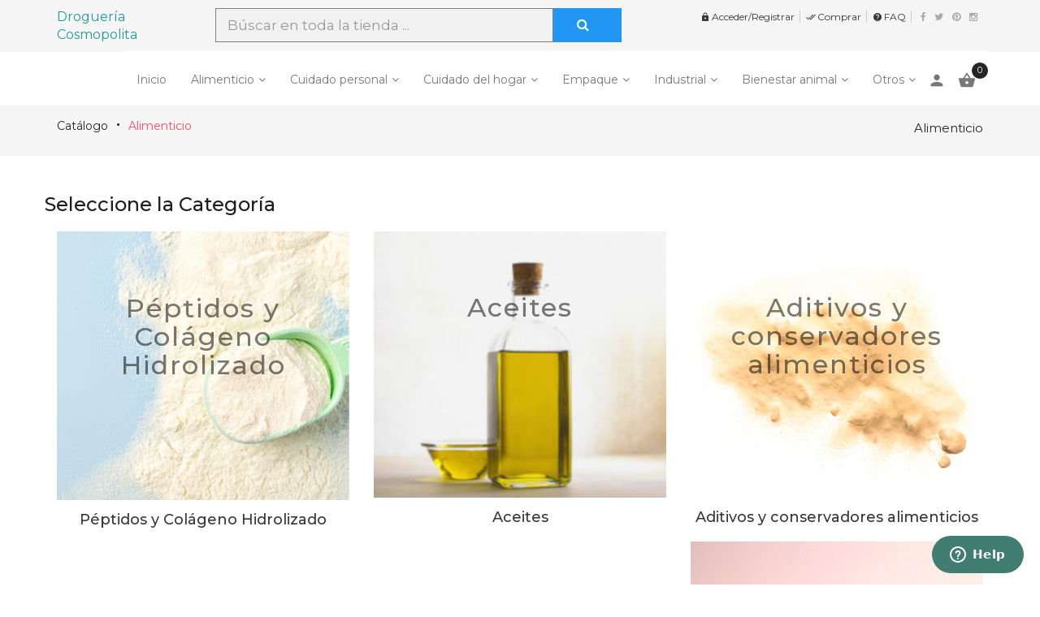

--- FILE ---
content_type: text/html; charset=UTF-8
request_url: https://www.cosmotienda.com/tienda/alimenticio-c-114.html?osCsid=lqev0eo1v75pqhnqlkcs6d8nq2
body_size: 17283
content:
<!DOCTYPE HTML>
<html xmlns="http://www.w3.org/1999/xhtml" dir="LTR" lang="es" ng-app="cosmoApp">
<head>
<meta http-equiv="Content-Type" content="text/html; charset=utf-8" />
<meta name="viewport" content="width=device-width" />
<title>Alimenticio, Cosmotienda</title>
<base href="https://www.cosmotienda.com/tienda/" />

<!-- Google Tag Manager -->
<script>(function(w,d,s,l,i){w[l]=w[l]||[];w[l].push({'gtm.start':
new Date().getTime(),event:'gtm.js'});var f=d.getElementsByTagName(s)[0],
j=d.createElement(s),dl=l!='dataLayer'?'&l='+l:'';j.async=true;j.src=
'https://www.googletagmanager.com/gtm.js?id='+i+dl;f.parentNode.insertBefore(j,f);
})(window,document,'script','dataLayer','GTM-NQNTRPX');</script>
<!-- End Google Tag Manager -->

<link rel="icon" href="images/posc_template/uploads/favicon_1571793317.ico" type="image/x-icon" />
<link rel="shortcut icon" href="images/posc_template/uploads/favicon_1571793317.ico" type="image/x-icon" />
<link rel="stylesheet" type="text/css" href="ext/css/font-awesome.min.css" />
<link rel="stylesheet" type="text/css" href="ext/jquery/fancybox/jquery.fancybox-1.3.4.css" />
<link rel="stylesheet" type="text/css" href="ext/css/bootstrap.min.css" />
<link rel="stylesheet" type="text/css" href="ext/css/jquery.mmenu.all.css" />
<link rel="stylesheet" type="text/css" href="ext/css/animate.min.css" />
<link rel="stylesheet" type="text/css" href="ext/css/merge-style.css" />
<link rel="stylesheet" type="text/css" href="ext/css/style.css" />
<link rel="stylesheet" type="text/css" href="ext/css/device.css" />
<link rel="stylesheet" type="text/css" href="ext/css/style_user_custom.css" />
<link rel="stylesheet" type="text/css" href="ext/posc_ajxcart/css/posc_ajxcart.css" />

<!-- TC APPS -->
<link data-require="chosen@*" data-semver="1.0.0" rel="stylesheet" href="//cdnjs.cloudflare.com/ajax/libs/chosen/1.0/chosen.min.css" />

<!-- TC APPS ICONS-->
<link rel="apple-touch-icon" sizes="57x57" href="https://s3.amazonaws.com/site.provecosmo.prod.com/cosmomedia/apple-icon-57x57.png">
<link rel="apple-touch-icon" sizes="60x60" href="https://s3.amazonaws.com/site.provecosmo.prod.com/cosmomedia/apple-icon-60x60.png">
<link rel="apple-touch-icon" sizes="72x72" href="https://s3.amazonaws.com/site.provecosmo.prod.com/cosmomedia/apple-icon-72x72.png">
<link rel="apple-touch-icon" sizes="76x76" href="https://s3.amazonaws.com/site.provecosmo.prod.com/cosmomedia/apple-icon-76x76.png">
<link rel="apple-touch-icon" sizes="114x114" href="https://s3.amazonaws.com/site.provecosmo.prod.com/cosmomedia/apple-icon-114x114.png">
<link rel="apple-touch-icon" sizes="120x120" href="https://s3.amazonaws.com/site.provecosmo.prod.com/cosmomedia/apple-icon-120x120.png">
<link rel="apple-touch-icon" sizes="144x144" href="https://s3.amazonaws.com/site.provecosmo.prod.com/cosmomedia/apple-icon-144x144.png">
<link rel="apple-touch-icon" sizes="152x152" href="https://s3.amazonaws.com/site.provecosmo.prod.com/cosmomedia/apple-icon-152x152.png">
<link rel="apple-touch-icon" sizes="180x180" href="https://s3.amazonaws.com/site.provecosmo.prod.com/cosmomedia/apple-icon-180x180.png">
<link rel="icon" type="image/png" sizes="192x192"  href="https://s3.amazonaws.com/site.provecosmo.prod.com/cosmomedia/android-icon-192x192.png">
<link rel="icon" type="image/png" sizes="32x32" href="https://s3.amazonaws.com/site.provecosmo.prod.com/cosmomedia/favicon-32x32.png">
<link rel="icon" type="image/png" sizes="96x96" href="https://s3.amazonaws.com/site.provecosmo.prod.com/cosmomedia/favicon-96x96.png">
<link rel="icon" type="image/png" sizes="16x16" href="https://s3.amazonaws.com/site.provecosmo.prod.com/cosmomedia/favicon-16x16.png">
<link rel="manifest" href="https://s3.amazonaws.com/site.provecosmo.prod.com/cosmomedia/manifest.json">
<meta name="msapplication-TileColor" content="#ffffff">
<meta name="msapplication-TileImage" content="/ms-icon-144x144.png">
<meta name="theme-color" content="#ffffff">


<!-- TC APPS -->
<script type="text/javascript" src="ext/jquery/jquery-1.8.0.min.js"></script>
<script type="text/javascript" src="ext/jquery/jquery.elevatezoom.js"></script>
<script type="text/javascript" src="ext/jquery/fancybox/jquery.fancybox-1.3.4.pack.js"></script>
<script type="text/javascript" src="ext/jquery/ui/jquery-ui-1.10.4.min.js"></script>
<script type="text/javascript">
$.datepicker.setDefaults($.datepicker.regional['es']);
</script>
<link rel='stylesheet' href="https://fonts.googleapis.com/css?family=Montserrat%3A300%2C300italic%2C400%2C400italic%2C500%2C500italic%2C600%2C600italic%2C700%2C700italic%2C800%2C800italic" type="text/css" />
<style type="text/css">
	body, .mainmenu-nav ul li > ul.mega-menu li > a, .mainmenu-nav ul li > ul.mega-menu li > a{
		font-family: "Montserrat", sans-serif;
	}
	h1, h2, h3, h4, h5, h6 {
		font-family: "Montserrat", sans-serif;
	}
</style>

<style type="text/css">
/* Menu */
a:hover,.dropdown-menu>li>a:focus,.dropdown-menu>li>a:hover,.dropdown-menu i:hover,.top-header-left span, .top-header-rlink .dropdown .dropdown-menu li.active > a, .top-header-rlink .dropdown .dropdown-menu li > a:hover,.top-header-right .scoial-footer li a:hover,#mainMenu li a:hover,#mainMenu li a > span:hover,
#account-success .contentText > a
{color:#fa4e64;}


/* Slideshow */
.caption .btn.get-start,.header-slider2 .carousel-indicators .active:before,.header-slider2 .shop-now:hover,.header-slider3 .shop-now,.index5-header .carousel-indicators .active 
{background:#fa4e64;}
.index5-header .carousel-indicators .active{border:1px solid #fa4e64;}
.header-slider2 .caption h2 span,.home4 .caption h3,.home6 .header-price > strong,.home6 .dropdown-menu > li > a:hover{color:#fa4e64;}

/* Banner */
.banner-img a:hover,.parallax_banner2 .active,.parallax_banner2 a:hover,.home-banner3 .banner-img a:hover,.parallax_banner4 a:hover,.parallax_banner a
{background:#fa4e64;}
.parallax_banner7 span,.banner-text > h4,.parallax_banner3 p span,.parallax_banner3 span,.parallax_banner6 h3 span {color:#fa4e64;}
.parallax_banner2 .active,.parallax_banner2 a:hover{border:1px solid #fa4e64;}

/* Product */
.new-arrivals .nav > li > a:focus, .new-arrivals .nav > li > a:hover,.new-arrivals .nav-tabs .active > a,.new-arrivals .pro-text-outer a:hover, .new-arrivals .pro-text-outer a:hover h4,.electonics .prod_extra_info > a:hover,.pro-text-outer a:hover h4
{color:#fa4e64;}
.owl-prev:hover::before, .owl-next:hover::before,.new-arrivals .pro-text-outer .add-btn:hover, .new-arrivals .pro-text-outer .add-btn span > button:hover,.pro-img .new-tag,.electonics .add-btn span > a:hover,.list-shop .add-btn
{background:#fa4e64;}

/* Product Page */
.product-detail.pro-text .addtocart2 span > button,#piGal.owl-theme .owl-controls .owl-buttons div:hover:before 
{background:#fa4e64;}
.qty_box .ibtn:hover{color:#fa4e64;}

/* Copyright */
.footer-4 .copayright a, .footer-4 .copayright ul li a:hover,.cwhite a,.copayright a,.copayright li a:hover 
{color:#fa4e64;}

/* Footer */
.footer-2 .f-weghit2 a:hover,.f-weghit3 .scoial-footer a:hover,.footer-6 .f-weghit2 a:hover,
.footer-6 .scoial-footer li a:hover
{color:#fa4e64;}
.newletter-outer #mc_embed_signup input.button:hover{background:#fa4e64;}

/* Back to Top */
#back-top a{background:#fa4e64;}

/* Breadcrumb */
.breadcrumb-item:last-child a{color:#fa4e64;}

/* Sidebox */
.weight .product-categories a:hover,.weight .title > a:hover,.poscAjxCart .text-center > strong:last-child,.cate-toggle li.has-submenu > .cat-lnk .holder:hover,.cart-content .pro-text a:hover
{color:#fa4e64;}
.poscAjxCart .cart-btn{background:#fa4e64;}

/* Pagination */
.pagination-style a, .pagination-style > strong, .pagination-style a:hover, .pagination-style a:active, .pagination-style a:visited{background:#fa4e64;}

/* Grid-List Icon */
.list-mode > a.list-view-icon:hover, .list-mode > a.grid-view-icon:hover, .grid-view-icon.active, .list-view-icon.active
{background:#fa4e64;}

/* Newsletter PopUp */
.modal-popup h3 span{color:#fa4e64;}

/* Cart Page */
.shooping-cart2 .shopping-cart > div#cartSubTotal,.shooping-cart2 .shopping-cart td .shop-ul > li a strong:hover
{color:#fa4e64;}
#login-page .shipping-outer span > a:hover, button:hover, .cart-buttons span a:hover
{background:#fa4e64;}
/* Search Box */
.search-content .form-control:focus{border-color:#fa4e64;}

/* Theme Option */
.show-theme-options{background:#fa4e64;}

/* Cart PopUp */
.poscajx-wrapper .product-info .pop-right button#poscgo-cart:hover, .poscajx-wrapper #pos-goto-checkout,.poscajx-wrapper .modal-content > .modal-header
{background:#fa4e64;}

</style><link rel="canonical" href="https://www.cosmotienda.com/tienda/alimenticio-c-114.html" />
<!-- TC APPS -->

<script type="text/javascript" src="ext/angularjs/lazysizes.min.js" async=""></script>

<script data-require="chosen@*" data-semver="1.0.0" src="//cdnjs.cloudflare.com/ajax/libs/chosen/1.0/chosen.jquery.min.js"></script>
<script data-require="chosen@*" data-semver="1.0.0" src="//cdnjs.cloudflare.com/ajax/libs/chosen/1.0/chosen.proto.min.js"></script>
<script src="https://ajax.googleapis.com/ajax/libs/angularjs/1.7.9/angular.min.js"></script>
<script src="https://ajax.googleapis.com/ajax/libs/angularjs/1.7.9/angular-animate.js"></script>
<script src="https://ajax.googleapis.com/ajax/libs/angularjs/1.7.9/angular-sanitize.js"></script>
<script type="text/javascript" src="ext/angularjs/ui-bootstrap-tpls-2.5.0.min.js"></script>
<!-- <script src="ext/angularjs/angular-local-storage.min.js"></script> -->
<script src="ext/angularjs/angular-local-storage.min.js"></script>

<script src="https://cdnjs.cloudflare.com/ajax/libs/lodash.js/2.4.1/lodash.js"></script>
<!-- <script src='ext/angularjs/bluebird.js'></script> -->

<script src="https://sdk.amazonaws.com/js/aws-sdk-2.27.0.min.js"></script>
<script src="ext/angularjs/localforage.min.js"></script>


<!-- Begin angular timeline -->
<link rel="stylesheet" href="ext/angularjs/timeline/angular-timeline.css"/>
<!-- <link rel="stylesheet" href="ext/angularjs/timeline/angular-timeline-bootstrap.css" /> -->
<script src="ext/angularjs/timeline/angular-timeline.js"></script>
<script src="ext/angularjs/localforage.min.js"></script>
<!-- End Angular Timeline-->


<script type="text/javascript" src="ext/angularjs/controllers.js?t=1768995147"></script>
<!-- <script type="text/javascript" src="ext/angularjs/filters.js"></script> -->
<script type="text/javascript" src="ext/angularjs/services.js?t=1768995147"></script>
<script type="text/javascript" src="ext/angularjs/app.js?t=1768995147"></script>

<script id="ze-snippet" src="https://static.zdassets.com/ekr/snippet.js?key=e7aa0d60-d860-4376-bffa-8c88cb6f0758"> </script>


<!--Start of Zendesk Chat Script OLD 
<script type="text/javascript">
window.$zopim||(function(d,s){var z=$zopim=function(c){z._.push(c)},$=z.s=
d.createElement(s),e=d.getElementsByTagName(s)[0];z.set=function(o){z.set.
_.push(o)};z._=[];z.set._=[];$.async=!0;$.setAttribute("charset","utf-8");
$.src="https://v2.zopim.com/?1hQkXnrY8uoABFZCkKTXpretKcUs9sgA";z.t=+new Date;$.
type="text/javascript";e.parentNode.insertBefore($,e)})(document,"script");
</script>

-->

<!-- Clarity tracking code for https://www.cosmotienda.com 
<script>    (function(c,l,a,r,i,t,y){        c[a]=c[a]||function(){(c[a].q=c[a].q||[]).push(arguments)};        t=l.createElement(r);t.async=1;t.src="https://www.clarity.ms/tag/"+i;        y=l.getElementsByTagName(r)[0];y.parentNode.insertBefore(t,y);    })(window, document, "clarity", "script", "5enw5ie65l");
</script>-->

<!-- Go to www.addthis.com/dashboard to customize your tools
<script type="text/javascript" src="//s7.addthis.com/js/300/addthis_widget.js#pubid=cosmotienda" async="async"></script>
-->



<!-- END TC APPS -->
<!-- Global site tag (gtag.js) - Google Analytics -->
	<script async src="https://www.googletagmanager.com/gtag/js?id=UA-6899939-1"></script>
	<script>
	  window.dataLayer = window.dataLayer || [];
	  function gtag(){dataLayer.push(arguments);}
	  gtag('js', new Date());

	  gtag('config', 'UA-6899939-1');
	</script>
<!-- Global site tag (gtag.js) - Google Analytics -->

<!-- Google tag (gtag.js) Version 2023-->
<script async src="https://www.googletagmanager.com/gtag/js?id=G-08HMG41H9S"></script>
<script>
  window.dataLayer = window.dataLayer || [];
  function gtag(){dataLayer.push(arguments);}
  gtag('js', new Date());

  gtag('config', 'G-08HMG41H9S');
</script>
<!-- Google tag (gtag.js) -->

</head>
<body class=" full-container home7 hm-v7 inn-pg">
	<!-- Google Tag Manager (noscript) -->
		<noscript><iframe src="https://www.googletagmanager.com/ns.html?id=GTM-NQNTRPX"
		height="0" width="0" style="display:none;visibility:hidden"></iframe></noscript>
	<!-- End Google Tag Manager (noscript) -->
	<!-- loader -->
					<div id="preloader" class="loader-wrapper">
			<div id="loading" class="loader load-bar"></div>
		</div>
				<!-- /loader -->
	<nav id="mob-mmenu">
	<ul>
		<li><a href="https://www.cosmotienda.com/tienda/index.php?osCsid=lqev0eo1v75pqhnqlkcs6d8nq2">Inicio</a></li>
		<li class="submenu has-submenu level1">
<a class="wdmn" href="https://www.cosmotienda.com/tienda/alimenticio-c-114.html?osCsid=lqev0eo1v75pqhnqlkcs6d8nq2">Alimenticio</a><ul role="menu" class="megamenu__submenu category-sub image-links-level-2 level2"><li class="level2">
<a href="https://www.cosmotienda.com/tienda/peptidos-colageno-hidrolizado-c-114_160.html?osCsid=lqev0eo1v75pqhnqlkcs6d8nq2">Péptidos y Colágeno Hidrolizado</a></li><li class="submenu has-submenu level2">
<a class="wdmn" href="https://www.cosmotienda.com/tienda/aceites-c-114_131.html?osCsid=lqev0eo1v75pqhnqlkcs6d8nq2">Aceites</a><ul role="menu" class="megamenu__submenu category-sub image-links-level-3 level3"><li class="level3">
<a href="https://www.cosmotienda.com/tienda/aceites-esenciales-uso-alimenticio-c-114_131_37.html?osCsid=lqev0eo1v75pqhnqlkcs6d8nq2">Aceites esenciales uso alimenticio</a></li><li class="level3">
<a href="https://www.cosmotienda.com/tienda/aceites-grasos-uso-alimenticio-c-114_131_2.html?osCsid=lqev0eo1v75pqhnqlkcs6d8nq2">Aceites grasos uso alimenticio</a></li></ul></li><li class="level2">
<a href="https://www.cosmotienda.com/tienda/aditivos-conservadores-alimenticios-c-114_78.html?osCsid=lqev0eo1v75pqhnqlkcs6d8nq2">Aditivos y conservadores alimenticios</a></li><li class="level2">
<a href="https://www.cosmotienda.com/tienda/capsulas-c-114_20.html?osCsid=lqev0eo1v75pqhnqlkcs6d8nq2">Cápsulas</a></li><li class="level2">
<a href="https://www.cosmotienda.com/tienda/ceras-parafinas-c-114_81.html?osCsid=lqev0eo1v75pqhnqlkcs6d8nq2">Ceras y parafinas</a></li><li class="level2">
<a href="https://www.cosmotienda.com/tienda/colores-alimenticios-c-114_19.html?osCsid=lqev0eo1v75pqhnqlkcs6d8nq2">Colores alimenticios</a></li><li class="level2">
<a href="https://www.cosmotienda.com/tienda/extractos-herbolarios-c-114_26.html?osCsid=lqev0eo1v75pqhnqlkcs6d8nq2">Extractos herbolarios</a></li><li class="level2">
<a href="https://www.cosmotienda.com/tienda/gomas-espesantes-c-114_85.html?osCsid=lqev0eo1v75pqhnqlkcs6d8nq2">Gomas y espesantes</a></li><li class="level2">
<a href="https://www.cosmotienda.com/tienda/grenetinas-c-114_101.html?osCsid=lqev0eo1v75pqhnqlkcs6d8nq2">Grenetinas</a></li><li class="level2">
<a href="https://www.cosmotienda.com/tienda/harinas-c-114_14.html?osCsid=lqev0eo1v75pqhnqlkcs6d8nq2">Harinas</a></li><li class="level2">
<a href="https://www.cosmotienda.com/tienda/herbolaria-c-114_23.html?osCsid=lqev0eo1v75pqhnqlkcs6d8nq2">Herbolaria</a></li><li class="level2">
<a href="https://www.cosmotienda.com/tienda/mantecas-c-114_118.html?osCsid=lqev0eo1v75pqhnqlkcs6d8nq2">Mantecas</a></li><li class="level2">
<a href="https://www.cosmotienda.com/tienda/sales-c-114_130.html?osCsid=lqev0eo1v75pqhnqlkcs6d8nq2">Sales</a></li><li class="level2">
<a href="https://www.cosmotienda.com/tienda/vehiculos-c-114_84.html?osCsid=lqev0eo1v75pqhnqlkcs6d8nq2">Vehículos</a></li></ul></li><li class="submenu has-submenu level1">
<a class="wdmn" href="https://www.cosmotienda.com/tienda/cuidado-personal-c-113.html?osCsid=lqev0eo1v75pqhnqlkcs6d8nq2">Cuidado personal</a><ul role="menu" class="megamenu__submenu category-sub image-links-level-2 level2"><li class="level2">
<a href="https://www.cosmotienda.com/tienda/peptidos-colageno-hidrolizado-c-113_161.html?osCsid=lqev0eo1v75pqhnqlkcs6d8nq2">Péptidos y Colágeno Hidrolizado</a></li><li class="submenu has-submenu level2">
<a class="wdmn" href="https://www.cosmotienda.com/tienda/basf-c-113_126.html?osCsid=lqev0eo1v75pqhnqlkcs6d8nq2">BASF</a><ul role="menu" class="megamenu__submenu category-sub image-links-level-3 level3"><li class="level3">
<a href="https://www.cosmotienda.com/tienda/activos-cosmeticos-c-113_126_83.html?osCsid=lqev0eo1v75pqhnqlkcs6d8nq2">Activos cosméticos</a></li><li class="level3">
<a href="https://www.cosmotienda.com/tienda/conservador-c-113_126_112.html?osCsid=lqev0eo1v75pqhnqlkcs6d8nq2">Conservador</a></li><li class="level3">
<a href="https://www.cosmotienda.com/tienda/emulsificantes-c-113_126_80.html?osCsid=lqev0eo1v75pqhnqlkcs6d8nq2">Emulsificantes</a></li><li class="level3">
<a href="https://www.cosmotienda.com/tienda/filtros-solares-c-113_126_97.html?osCsid=lqev0eo1v75pqhnqlkcs6d8nq2">Filtros solares</a></li><li class="level3">
<a href="https://www.cosmotienda.com/tienda/protector-color-antioxidante-c-113_126_92.html?osCsid=lqev0eo1v75pqhnqlkcs6d8nq2">Protector de color antioxidante</a></li><li class="level3">
<a href="https://www.cosmotienda.com/tienda/tensoactivos-c-113_126_102.html?osCsid=lqev0eo1v75pqhnqlkcs6d8nq2">Tensoactivos</a></li></ul></li><li class="level2">
<a href="https://www.cosmotienda.com/tienda/ceras-cosmeticas-depilatorias-c-113_162.html?osCsid=lqev0eo1v75pqhnqlkcs6d8nq2">Ceras cosméticas y depilatorias</a></li><li class="submenu has-submenu level2">
<a class="wdmn" href="https://www.cosmotienda.com/tienda/lubrizol-c-113_127.html?osCsid=lqev0eo1v75pqhnqlkcs6d8nq2">LUBRIZOL</a><ul role="menu" class="megamenu__submenu category-sub image-links-level-3 level3"><li class="level3">
<a href="https://www.cosmotienda.com/tienda/lubrizol-emolientes-c-113_127_111.html?osCsid=lqev0eo1v75pqhnqlkcs6d8nq2">Lubrizol emolientes</a></li><li class="level3">
<a href="https://www.cosmotienda.com/tienda/lubrizol-emulsificantes-c-113_127_104.html?osCsid=lqev0eo1v75pqhnqlkcs6d8nq2">Lubrizol emulsificantes</a></li><li class="level3">
<a href="https://www.cosmotienda.com/tienda/lubrizol-humectantes-c-113_127_99.html?osCsid=lqev0eo1v75pqhnqlkcs6d8nq2">Lubrizol humectantes</a></li><li class="level3">
<a href="https://www.cosmotienda.com/tienda/lubrizol-modificadores-reologia-c-113_127_91.html?osCsid=lqev0eo1v75pqhnqlkcs6d8nq2">Lubrizol modificadores de reología</a></li><li class="level3">
<a href="https://www.cosmotienda.com/tienda/lubrizol-polimeros-acondicionadores-c-113_127_110.html?osCsid=lqev0eo1v75pqhnqlkcs6d8nq2">Lubrizol polímeros acondicionadores</a></li><li class="level3">
<a href="https://www.cosmotienda.com/tienda/lubrizol-resinas-fijadoras-c-113_127_105.html?osCsid=lqev0eo1v75pqhnqlkcs6d8nq2">Lubrizol resinas fijadoras</a></li></ul></li><li class="submenu has-submenu level2">
<a class="wdmn" href="https://www.cosmotienda.com/tienda/jabones-bases-stephenson-c-113_137.html?osCsid=lqev0eo1v75pqhnqlkcs6d8nq2">Jabones y bases Stephenson</a><ul role="menu" class="megamenu__submenu category-sub image-links-level-3 level3"><li class="level3">
<a href="https://www.cosmotienda.com/tienda/bases-c-113_137_139.html?osCsid=lqev0eo1v75pqhnqlkcs6d8nq2">Bases</a></li><li class="level3">
<a href="https://www.cosmotienda.com/tienda/jabones-c-113_137_138.html?osCsid=lqev0eo1v75pqhnqlkcs6d8nq2">Jabones</a></li></ul></li><li class="level2">
<a href="https://www.cosmotienda.com/tienda/cosmoline-c-113_10.html?osCsid=lqev0eo1v75pqhnqlkcs6d8nq2">CosmoLine</a></li><li class="submenu has-submenu level2">
<a class="wdmn" href="https://www.cosmotienda.com/tienda/aceites-c-113_128.html?osCsid=lqev0eo1v75pqhnqlkcs6d8nq2">Aceites</a><ul role="menu" class="megamenu__submenu category-sub image-links-level-3 level3"><li class="level3">
<a href="https://www.cosmotienda.com/tienda/aceites-esenciales-uso-cosmetico-c-113_128_119.html?osCsid=lqev0eo1v75pqhnqlkcs6d8nq2">Aceites esenciales uso cosmético</a></li><li class="level3">
<a href="https://www.cosmotienda.com/tienda/aceites-grasos-uso-cosmetico-c-113_128_120.html?osCsid=lqev0eo1v75pqhnqlkcs6d8nq2">Aceites grasos uso cosmético</a></li></ul></li><li class="level2">
<a href="https://www.cosmotienda.com/tienda/colores-personal-care-c-113_93.html?osCsid=lqev0eo1v75pqhnqlkcs6d8nq2">Colores personal care</a></li><li class="submenu has-submenu level2">
<a class="wdmn" href="https://www.cosmotienda.com/tienda/lociones-corporales-finas-fragancias-c-113_132.html?osCsid=lqev0eo1v75pqhnqlkcs6d8nq2">Lociones corporales finas y Fragancias</a><ul role="menu" class="megamenu__submenu category-sub image-links-level-3 level3"><li class="level3">
<a href="https://www.cosmotienda.com/tienda/fragancias-c-113_132_12.html?osCsid=lqev0eo1v75pqhnqlkcs6d8nq2">Fragancias</a></li><li class="level3">
<a href="https://www.cosmotienda.com/tienda/lociones-corporales-finas-c-113_132_86.html?osCsid=lqev0eo1v75pqhnqlkcs6d8nq2">Lociones corporales finas</a></li></ul></li><li class="submenu has-submenu level2">
<a class="wdmn" href="https://www.cosmotienda.com/tienda/activos-aditivos-c-113_134.html?osCsid=lqev0eo1v75pqhnqlkcs6d8nq2">Activos y Aditivos</a><ul role="menu" class="megamenu__submenu category-sub image-links-level-3 level3"><li class="level3">
<a href="https://www.cosmotienda.com/tienda/activos-c-113_134_82.html?osCsid=lqev0eo1v75pqhnqlkcs6d8nq2">Activos</a></li><li class="level3">
<a href="https://www.cosmotienda.com/tienda/aditivos-c-113_134_95.html?osCsid=lqev0eo1v75pqhnqlkcs6d8nq2">Aditivos</a></li></ul></li><li class="level2">
<a href="https://www.cosmotienda.com/tienda/extractos-herbolarios-tinturas-c-113_122.html?osCsid=lqev0eo1v75pqhnqlkcs6d8nq2">Extractos herbolarios y tinturas</a></li><li class="submenu has-submenu level2">
<a class="wdmn" href="https://www.cosmotienda.com/tienda/exfoliantes-filtros-solares-c-113_136.html?osCsid=lqev0eo1v75pqhnqlkcs6d8nq2">Exfoliantes y Filtros Solares</a><ul role="menu" class="megamenu__submenu category-sub image-links-level-3 level3"><li class="level3">
<a href="https://www.cosmotienda.com/tienda/exfoliantes-c-113_136_67.html?osCsid=lqev0eo1v75pqhnqlkcs6d8nq2">Exfoliantes</a></li><li class="level3">
<a href="https://www.cosmotienda.com/tienda/filtros-solares-c-113_136_109.html?osCsid=lqev0eo1v75pqhnqlkcs6d8nq2">Filtros solares</a></li></ul></li><li class="level2">
<a href="https://www.cosmotienda.com/tienda/formulaciones-oficinales-c-113_79.html?osCsid=lqev0eo1v75pqhnqlkcs6d8nq2">Formulaciones oficinales</a></li><li class="submenu has-submenu level2">
<a class="wdmn" href="https://www.cosmotienda.com/tienda/siliconas-vaselinas-c-113_135.html?osCsid=lqev0eo1v75pqhnqlkcs6d8nq2">Siliconas y Vaselinas</a><ul role="menu" class="megamenu__submenu category-sub image-links-level-3 level3"><li class="level3">
<a href="https://www.cosmotienda.com/tienda/siliconas-c-113_135_94.html?osCsid=lqev0eo1v75pqhnqlkcs6d8nq2">Siliconas</a></li><li class="level3">
<a href="https://www.cosmotienda.com/tienda/vaselinas-c-113_135_106.html?osCsid=lqev0eo1v75pqhnqlkcs6d8nq2">Vaselinas</a></li></ul></li><li class="level2">
<a href="https://www.cosmotienda.com/tienda/mantecas-vegetales-c-113_76.html?osCsid=lqev0eo1v75pqhnqlkcs6d8nq2">Mantecas vegetales</a></li><li class="level2">
<a href="https://www.cosmotienda.com/tienda/tensoactivos-c-113_87.html?osCsid=lqev0eo1v75pqhnqlkcs6d8nq2">Tensoactivos</a></li></ul></li><li class="submenu has-submenu level1">
<a class="wdmn" href="https://www.cosmotienda.com/tienda/cuidado-del-hogar-c-140.html?osCsid=lqev0eo1v75pqhnqlkcs6d8nq2">Cuidado del hogar</a><ul role="menu" class="megamenu__submenu category-sub image-links-level-2 level2"><li class="level2">
<a href="https://www.cosmotienda.com/tienda/basf-cuidado-del-hogar-c-140_129.html?osCsid=lqev0eo1v75pqhnqlkcs6d8nq2">BASF cuidado del hogar</a></li><li class="level2">
<a href="https://www.cosmotienda.com/tienda/colores-c-140_125.html?osCsid=lqev0eo1v75pqhnqlkcs6d8nq2">Colores</a></li><li class="level2">
<a href="https://www.cosmotienda.com/tienda/cosmoline-c-140_24.html?osCsid=lqev0eo1v75pqhnqlkcs6d8nq2">CosmoLine</a></li><li class="level2">
<a href="https://www.cosmotienda.com/tienda/fragancias-c-140_133.html?osCsid=lqev0eo1v75pqhnqlkcs6d8nq2">Fragancias</a></li><li class="submenu has-submenu level2">
<a class="wdmn" href="https://www.cosmotienda.com/tienda/lubrizol-c-140_163.html?osCsid=lqev0eo1v75pqhnqlkcs6d8nq2">LUBRIZOL</a><ul role="menu" class="megamenu__submenu category-sub image-links-level-3 level3"><li class="level3">
<a href="https://www.cosmotienda.com/tienda/acondicionadores-c-140_163_164.html?osCsid=lqev0eo1v75pqhnqlkcs6d8nq2">Acondicionadores</a></li><li class="level3">
<a href="https://www.cosmotienda.com/tienda/modificadores-reologia-c-140_163_165.html?osCsid=lqev0eo1v75pqhnqlkcs6d8nq2">Modificadores de reología</a></li></ul></li><li class="level2">
<a href="https://www.cosmotienda.com/tienda/tensoactivos-c-140_141.html?osCsid=lqev0eo1v75pqhnqlkcs6d8nq2">Tensoactivos</a></li></ul></li><li class="submenu has-submenu level1">
<a class="wdmn" href="https://www.cosmotienda.com/tienda/empaque-c-117.html?osCsid=lqev0eo1v75pqhnqlkcs6d8nq2">Empaque</a><ul role="menu" class="megamenu__submenu category-sub image-links-level-2 level2"><li class="submenu has-submenu level2">
<a class="wdmn" href="https://www.cosmotienda.com/tienda/tipo-uso-c-117_197.html?osCsid=lqev0eo1v75pqhnqlkcs6d8nq2">Tipo Uso</a><ul role="menu" class="megamenu__submenu category-sub image-links-level-3 level3"><li class="submenu has-submenu level3">
<a class="wdmn" href="https://www.cosmotienda.com/tienda/botellas-c-117_197_198.html?osCsid=lqev0eo1v75pqhnqlkcs6d8nq2">Botellas</a><ul role="menu" class="megamenu__submenu category-sub image-links-level-4 level4"><li class="level4">
<a href="https://www.cosmotienda.com/tienda/boston-c-117_197_198_204.html?osCsid=lqev0eo1v75pqhnqlkcs6d8nq2">Boston</a></li><li class="level4">
<a href="https://www.cosmotienda.com/tienda/princess-c-117_197_198_205.html?osCsid=lqev0eo1v75pqhnqlkcs6d8nq2">Princess</a></li><li class="level4">
<a href="https://www.cosmotienda.com/tienda/cilindrica-c-117_197_198_206.html?osCsid=lqev0eo1v75pqhnqlkcs6d8nq2">Cilíndrica</a></li><li class="level4">
<a href="https://www.cosmotienda.com/tienda/cosmo-c-117_197_198_207.html?osCsid=lqev0eo1v75pqhnqlkcs6d8nq2">Cosmo</a></li><li class="level4">
<a href="https://www.cosmotienda.com/tienda/-c-117_197_198_208.html?osCsid=lqev0eo1v75pqhnqlkcs6d8nq2">D-2</a></li><li class="level4">
<a href="https://www.cosmotienda.com/tienda/plana-c-117_197_198_209.html?osCsid=lqev0eo1v75pqhnqlkcs6d8nq2">Plana</a></li><li class="level4">
<a href="https://www.cosmotienda.com/tienda/farma-c-117_197_198_210.html?osCsid=lqev0eo1v75pqhnqlkcs6d8nq2">Farma</a></li><li class="level4">
<a href="https://www.cosmotienda.com/tienda/tipo-c-117_197_198_211.html?osCsid=lqev0eo1v75pqhnqlkcs6d8nq2">Tipo V</a></li><li class="level4">
<a href="https://www.cosmotienda.com/tienda/garrafa-c-117_197_198_212.html?osCsid=lqev0eo1v75pqhnqlkcs6d8nq2">Garrafa</a></li><li class="level4">
<a href="https://www.cosmotienda.com/tienda/gotero-c-117_197_198_213.html?osCsid=lqev0eo1v75pqhnqlkcs6d8nq2">Gotero</a></li><li class="level4">
<a href="https://www.cosmotienda.com/tienda/campana-c-117_197_198_214.html?osCsid=lqev0eo1v75pqhnqlkcs6d8nq2">Campana</a></li><li class="level4">
<a href="https://www.cosmotienda.com/tienda/cuadrada-c-117_197_198_215.html?osCsid=lqev0eo1v75pqhnqlkcs6d8nq2">Cuadrada</a></li><li class="level4">
<a href="https://www.cosmotienda.com/tienda/esfera-c-117_197_198_216.html?osCsid=lqev0eo1v75pqhnqlkcs6d8nq2">Esfera</a></li><li class="level4">
<a href="https://www.cosmotienda.com/tienda/rectangular-c-117_197_198_217.html?osCsid=lqev0eo1v75pqhnqlkcs6d8nq2">Rectangular</a></li><li class="level4">
<a href="https://www.cosmotienda.com/tienda/silueta-c-117_197_198_218.html?osCsid=lqev0eo1v75pqhnqlkcs6d8nq2">Silueta</a></li><li class="level4">
<a href="https://www.cosmotienda.com/tienda/vectra-c-117_197_198_219.html?osCsid=lqev0eo1v75pqhnqlkcs6d8nq2">Vectra</a></li></ul></li><li class="submenu has-submenu level3">
<a class="wdmn" href="https://www.cosmotienda.com/tienda/tubos-c-117_197_199.html?osCsid=lqev0eo1v75pqhnqlkcs6d8nq2">Tubos</a><ul role="menu" class="megamenu__submenu category-sub image-links-level-4 level4"><li class="level4">
<a href="https://www.cosmotienda.com/tienda/depresible-c-117_197_199_220.html?osCsid=lqev0eo1v75pqhnqlkcs6d8nq2">Depresible</a></li><li class="level4">
<a href="https://www.cosmotienda.com/tienda/frozen-c-117_197_199_221.html?osCsid=lqev0eo1v75pqhnqlkcs6d8nq2">Frozen</a></li></ul></li><li class="submenu has-submenu level3">
<a class="wdmn" href="https://www.cosmotienda.com/tienda/frascos-c-117_197_200.html?osCsid=lqev0eo1v75pqhnqlkcs6d8nq2">Frascos</a><ul role="menu" class="megamenu__submenu category-sub image-links-level-4 level4"><li class="level4">
<a href="https://www.cosmotienda.com/tienda/con-gotero-c-117_197_200_222.html?osCsid=lqev0eo1v75pqhnqlkcs6d8nq2">Con Gotero</a></li><li class="level4">
<a href="https://www.cosmotienda.com/tienda/con-tapa-c-117_197_200_223.html?osCsid=lqev0eo1v75pqhnqlkcs6d8nq2">Con Tapa</a></li></ul></li><li class="level3">
<a href="https://www.cosmotienda.com/tienda/tarros-c-117_197_201.html?osCsid=lqev0eo1v75pqhnqlkcs6d8nq2">Tarros</a></li><li class="submenu has-submenu level3">
<a class="wdmn" href="https://www.cosmotienda.com/tienda/moldes-c-117_197_203.html?osCsid=lqev0eo1v75pqhnqlkcs6d8nq2">Moldes</a><ul role="menu" class="megamenu__submenu category-sub image-links-level-4 level4"><li class="level4">
<a href="https://www.cosmotienda.com/tienda/cosmojabon-c-117_197_203_224.html?osCsid=lqev0eo1v75pqhnqlkcs6d8nq2">Cosmojabon</a></li><li class="level4">
<a href="https://www.cosmotienda.com/tienda/silicon-c-117_197_203_225.html?osCsid=lqev0eo1v75pqhnqlkcs6d8nq2">Silicon</a></li></ul></li><li class="submenu has-submenu level3">
<a class="wdmn" href="https://www.cosmotienda.com/tienda/varios-c-117_197_202.html?osCsid=lqev0eo1v75pqhnqlkcs6d8nq2">Varios</a><ul role="menu" class="megamenu__submenu category-sub image-links-level-4 level4"><li class="level4">
<a href="https://www.cosmotienda.com/tienda/delineador-c-117_197_202_226.html?osCsid=lqev0eo1v75pqhnqlkcs6d8nq2">Delineador</a></li><li class="level4">
<a href="https://www.cosmotienda.com/tienda/rimel-c-117_197_202_227.html?osCsid=lqev0eo1v75pqhnqlkcs6d8nq2">Rimel</a></li><li class="level4">
<a href="https://www.cosmotienda.com/tienda/labial-c-117_197_202_228.html?osCsid=lqev0eo1v75pqhnqlkcs6d8nq2">Labial</a></li><li class="level4">
<a href="https://www.cosmotienda.com/tienda/desodorante-c-117_197_202_229.html?osCsid=lqev0eo1v75pqhnqlkcs6d8nq2">Desodorante</a></li><li class="level4">
<a href="https://www.cosmotienda.com/tienda/cuchara-c-117_197_202_230.html?osCsid=lqev0eo1v75pqhnqlkcs6d8nq2">Cuchara</a></li><li class="level4">
<a href="https://www.cosmotienda.com/tienda/pastillero-c-117_197_202_231.html?osCsid=lqev0eo1v75pqhnqlkcs6d8nq2">Pastillero</a></li><li class="level4">
<a href="https://www.cosmotienda.com/tienda/esmalte-c-117_197_202_232.html?osCsid=lqev0eo1v75pqhnqlkcs6d8nq2">Esmalte</a></li><li class="level4">
<a href="https://www.cosmotienda.com/tienda/roll-c-117_197_202_233.html?osCsid=lqev0eo1v75pqhnqlkcs6d8nq2">Roll-on</a></li><li class="level4">
<a href="https://www.cosmotienda.com/tienda/tazon-c-117_197_202_234.html?osCsid=lqev0eo1v75pqhnqlkcs6d8nq2">Tazon</a></li></ul></li></ul></li><li class="submenu has-submenu level2">
<a class="wdmn" href="https://www.cosmotienda.com/tienda/tipo-material-c-117_196.html?osCsid=lqev0eo1v75pqhnqlkcs6d8nq2">Tipo Material</a><ul role="menu" class="megamenu__submenu category-sub image-links-level-3 level3"><li class="submenu has-submenu level3">
<a class="wdmn" href="https://www.cosmotienda.com/tienda/polietileno-pead-c-117_196_166.html?osCsid=lqev0eo1v75pqhnqlkcs6d8nq2">Polietileno (Pead)</a><ul role="menu" class="megamenu__submenu category-sub image-links-level-4 level4"><li class="level4">
<a href="https://www.cosmotienda.com/tienda/botellas-c-117_196_166_167.html?osCsid=lqev0eo1v75pqhnqlkcs6d8nq2">Botellas</a></li><li class="level4">
<a href="https://www.cosmotienda.com/tienda/cuchara-c-117_196_166_168.html?osCsid=lqev0eo1v75pqhnqlkcs6d8nq2">Cuchara</a></li><li class="level4">
<a href="https://www.cosmotienda.com/tienda/garrafas-c-117_196_166_169.html?osCsid=lqev0eo1v75pqhnqlkcs6d8nq2">Garrafas</a></li><li class="level4">
<a href="https://www.cosmotienda.com/tienda/goteros-c-117_196_166_170.html?osCsid=lqev0eo1v75pqhnqlkcs6d8nq2">Goteros</a></li><li class="level4">
<a href="https://www.cosmotienda.com/tienda/pomaderas-c-117_196_166_171.html?osCsid=lqev0eo1v75pqhnqlkcs6d8nq2">Pomaderas</a></li><li class="level4">
<a href="https://www.cosmotienda.com/tienda/tubos-c-117_196_166_172.html?osCsid=lqev0eo1v75pqhnqlkcs6d8nq2">Tubos</a></li></ul></li><li class="submenu has-submenu level3">
<a class="wdmn" href="https://www.cosmotienda.com/tienda/pet-c-117_196_173.html?osCsid=lqev0eo1v75pqhnqlkcs6d8nq2">PET</a><ul role="menu" class="megamenu__submenu category-sub image-links-level-4 level4"><li class="level4">
<a href="https://www.cosmotienda.com/tienda/botellas-c-117_196_173_174.html?osCsid=lqev0eo1v75pqhnqlkcs6d8nq2">Botellas</a></li><li class="level4">
<a href="https://www.cosmotienda.com/tienda/pastillero-c-117_196_173_175.html?osCsid=lqev0eo1v75pqhnqlkcs6d8nq2">Pastillero</a></li><li class="level4">
<a href="https://www.cosmotienda.com/tienda/tarros-c-117_196_173_176.html?osCsid=lqev0eo1v75pqhnqlkcs6d8nq2">Tarros</a></li></ul></li><li class="submenu has-submenu level3">
<a class="wdmn" href="https://www.cosmotienda.com/tienda/polipropileno-c-117_196_177.html?osCsid=lqev0eo1v75pqhnqlkcs6d8nq2">Polipropileno</a><ul role="menu" class="megamenu__submenu category-sub image-links-level-4 level4"><li class="level4">
<a href="https://www.cosmotienda.com/tienda/botellas-c-117_196_177_178.html?osCsid=lqev0eo1v75pqhnqlkcs6d8nq2">Botellas</a></li><li class="level4">
<a href="https://www.cosmotienda.com/tienda/molde-c-117_196_177_179.html?osCsid=lqev0eo1v75pqhnqlkcs6d8nq2">Molde</a></li><li class="level4">
<a href="https://www.cosmotienda.com/tienda/tarros-c-117_196_177_180.html?osCsid=lqev0eo1v75pqhnqlkcs6d8nq2">Tarros</a></li><li class="level4">
<a href="https://www.cosmotienda.com/tienda/tubos-c-117_196_177_181.html?osCsid=lqev0eo1v75pqhnqlkcs6d8nq2">Tubos</a></li></ul></li><li class="submenu has-submenu level3">
<a class="wdmn" href="https://www.cosmotienda.com/tienda/vidrio-c-117_196_182.html?osCsid=lqev0eo1v75pqhnqlkcs6d8nq2">Vidrio</a><ul role="menu" class="megamenu__submenu category-sub image-links-level-4 level4"><li class="level4">
<a href="https://www.cosmotienda.com/tienda/botellas-c-117_196_182_183.html?osCsid=lqev0eo1v75pqhnqlkcs6d8nq2">Botellas</a></li><li class="level4">
<a href="https://www.cosmotienda.com/tienda/frascos-c-117_196_182_184.html?osCsid=lqev0eo1v75pqhnqlkcs6d8nq2">Frascos</a></li><li class="level4">
<a href="https://www.cosmotienda.com/tienda/tarros-c-117_196_182_185.html?osCsid=lqev0eo1v75pqhnqlkcs6d8nq2">Tarros</a></li></ul></li><li class="submenu has-submenu level3">
<a class="wdmn" href="https://www.cosmotienda.com/tienda/silicon-c-117_196_186.html?osCsid=lqev0eo1v75pqhnqlkcs6d8nq2">Silicon</a><ul role="menu" class="megamenu__submenu category-sub image-links-level-4 level4"><li class="level4">
<a href="https://www.cosmotienda.com/tienda/moldes-c-117_196_186_187.html?osCsid=lqev0eo1v75pqhnqlkcs6d8nq2">Moldes</a></li><li class="level4">
<a href="https://www.cosmotienda.com/tienda/tazon-c-117_196_186_188.html?osCsid=lqev0eo1v75pqhnqlkcs6d8nq2">Tazon</a></li></ul></li><li class="submenu has-submenu level3">
<a class="wdmn" href="https://www.cosmotienda.com/tienda/aluminio-c-117_196_189.html?osCsid=lqev0eo1v75pqhnqlkcs6d8nq2">Aluminio</a><ul role="menu" class="megamenu__submenu category-sub image-links-level-4 level4"><li class="level4">
<a href="https://www.cosmotienda.com/tienda/botellas-c-117_196_189_190.html?osCsid=lqev0eo1v75pqhnqlkcs6d8nq2">Botellas</a></li><li class="level4">
<a href="https://www.cosmotienda.com/tienda/tarros-c-117_196_189_191.html?osCsid=lqev0eo1v75pqhnqlkcs6d8nq2">Tarros</a></li></ul></li><li class="submenu has-submenu level3">
<a class="wdmn" href="https://www.cosmotienda.com/tienda/policristal-c-117_196_192.html?osCsid=lqev0eo1v75pqhnqlkcs6d8nq2">Policristal</a><ul role="menu" class="megamenu__submenu category-sub image-links-level-4 level4"><li class="level4">
<a href="https://www.cosmotienda.com/tienda/tarros-c-117_196_192_193.html?osCsid=lqev0eo1v75pqhnqlkcs6d8nq2">Tarros</a></li></ul></li><li class="submenu has-submenu level3">
<a class="wdmn" href="https://www.cosmotienda.com/tienda/otros-c-117_196_194.html?osCsid=lqev0eo1v75pqhnqlkcs6d8nq2">Otros</a><ul role="menu" class="megamenu__submenu category-sub image-links-level-4 level4"><li class="level4">
<a href="https://www.cosmotienda.com/tienda/botellas-c-117_196_194_195.html?osCsid=lqev0eo1v75pqhnqlkcs6d8nq2">Botellas</a></li></ul></li></ul></li></ul></li><li class="submenu has-submenu level1">
<a class="wdmn" href="https://www.cosmotienda.com/tienda/industrial-c-115.html?osCsid=lqev0eo1v75pqhnqlkcs6d8nq2">Industrial</a><ul role="menu" class="megamenu__submenu category-sub image-links-level-2 level2"><li class="level2">
<a href="https://www.cosmotienda.com/tienda/colores-c-115_158.html?osCsid=lqev0eo1v75pqhnqlkcs6d8nq2">Colores</a></li><li class="level2">
<a href="https://www.cosmotienda.com/tienda/aceites-grasos-uso-industrial-c-115_121.html?osCsid=lqev0eo1v75pqhnqlkcs6d8nq2">Aceites grasos uso industrial</a></li><li class="level2">
<a href="https://www.cosmotienda.com/tienda/ceras-parafinas-resinas-c-115_89.html?osCsid=lqev0eo1v75pqhnqlkcs6d8nq2">Ceras, parafinas y resinas</a></li><li class="level2">
<a href="https://www.cosmotienda.com/tienda/fragancias-c-115_159.html?osCsid=lqev0eo1v75pqhnqlkcs6d8nq2">Fragancias</a></li><li class="level2">
<a href="https://www.cosmotienda.com/tienda/sales-industriales-c-115_7.html?osCsid=lqev0eo1v75pqhnqlkcs6d8nq2">Sales industriales</a></li><li class="level2">
<a href="https://www.cosmotienda.com/tienda/vaselinas-industriales-c-115_123.html?osCsid=lqev0eo1v75pqhnqlkcs6d8nq2">Vaselinas Industriales</a></li></ul></li><li class="submenu has-submenu level1">
<a class="wdmn" href="https://www.cosmotienda.com/tienda/bienestar-animal-c-142.html?osCsid=lqev0eo1v75pqhnqlkcs6d8nq2">Bienestar animal</a><ul role="menu" class="megamenu__submenu category-sub image-links-level-2 level2"><li class="submenu has-submenu level2">
<a class="wdmn" href="https://www.cosmotienda.com/tienda/alimenticio-c-142_143.html?osCsid=lqev0eo1v75pqhnqlkcs6d8nq2">Alimenticio</a><ul role="menu" class="megamenu__submenu category-sub image-links-level-3 level3"><li class="level3">
<a href="https://www.cosmotienda.com/tienda/conservadores-c-142_143_146.html?osCsid=lqev0eo1v75pqhnqlkcs6d8nq2">Conservadores</a></li><li class="level3">
<a href="https://www.cosmotienda.com/tienda/colores-c-142_143_147.html?osCsid=lqev0eo1v75pqhnqlkcs6d8nq2">Colores</a></li><li class="level3">
<a href="https://www.cosmotienda.com/tienda/gomas-c-142_143_148.html?osCsid=lqev0eo1v75pqhnqlkcs6d8nq2">Gomas</a></li><li class="level3">
<a href="https://www.cosmotienda.com/tienda/suplementos-c-142_143_149.html?osCsid=lqev0eo1v75pqhnqlkcs6d8nq2">Suplementos</a></li></ul></li><li class="submenu has-submenu level2">
<a class="wdmn" href="https://www.cosmotienda.com/tienda/estetica-c-142_144.html?osCsid=lqev0eo1v75pqhnqlkcs6d8nq2">Estética</a><ul role="menu" class="megamenu__submenu category-sub image-links-level-3 level3"><li class="level3">
<a href="https://www.cosmotienda.com/tienda/activos-basf-c-142_144_150.html?osCsid=lqev0eo1v75pqhnqlkcs6d8nq2">Activos BASF</a></li><li class="level3">
<a href="https://www.cosmotienda.com/tienda/avenas-c-142_144_151.html?osCsid=lqev0eo1v75pqhnqlkcs6d8nq2">Avenas</a></li><li class="level3">
<a href="https://www.cosmotienda.com/tienda/humectantes-c-142_144_152.html?osCsid=lqev0eo1v75pqhnqlkcs6d8nq2">Humectantes</a></li><li class="level3">
<a href="https://www.cosmotienda.com/tienda/mantecas-vegetales-c-142_144_153.html?osCsid=lqev0eo1v75pqhnqlkcs6d8nq2">Mantecas vegetales</a></li><li class="level3">
<a href="https://www.cosmotienda.com/tienda/tensoactivos-basf-c-142_144_154.html?osCsid=lqev0eo1v75pqhnqlkcs6d8nq2">Tensoactivos BASF</a></li></ul></li><li class="submenu has-submenu level2">
<a class="wdmn" href="https://www.cosmotienda.com/tienda/entorno-c-142_145.html?osCsid=lqev0eo1v75pqhnqlkcs6d8nq2">Entorno</a><ul role="menu" class="megamenu__submenu category-sub image-links-level-3 level3"><li class="level3">
<a href="https://www.cosmotienda.com/tienda/aceites-esenciales-c-142_145_155.html?osCsid=lqev0eo1v75pqhnqlkcs6d8nq2">Aceites esenciales</a></li><li class="level3">
<a href="https://www.cosmotienda.com/tienda/fragancias-c-142_145_156.html?osCsid=lqev0eo1v75pqhnqlkcs6d8nq2">Fragancias</a></li><li class="level3">
<a href="https://www.cosmotienda.com/tienda/tensoactivos-c-142_145_157.html?osCsid=lqev0eo1v75pqhnqlkcs6d8nq2">Tensoactivos</a></li></ul></li></ul></li><li class="submenu has-submenu level1">
<a class="wdmn" href="https://www.cosmotienda.com/tienda/otros-c-116.html?osCsid=lqev0eo1v75pqhnqlkcs6d8nq2">Otros</a><ul role="menu" class="megamenu__submenu category-sub image-links-level-2 level2"><li class="level2">
<a href="https://www.cosmotienda.com/tienda/material-laboratorio-c-116_30.html?osCsid=lqev0eo1v75pqhnqlkcs6d8nq2">Material de laboratorio</a></li><li class="level2">
<a href="https://www.cosmotienda.com/tienda/paquetes-hazlo-mismo-c-116_108.html?osCsid=lqev0eo1v75pqhnqlkcs6d8nq2">Paquetes hazlo tú mismo</a></li><li class="level2">
<a href="https://www.cosmotienda.com/tienda/cursos-internet-c-116_64.html?osCsid=lqev0eo1v75pqhnqlkcs6d8nq2">Cursos en internet</a></li></ul></li>	</ul>
</nav>		<section class="mposc-flyout-container ajxcart-container">
		<div class="mposc-flyout-overlay"></div>
		<div class="mposc-flyout-content">
			<div class="close-flyout close-block mobile-nav-heading"><i class="fa fa-bars"></i>Carrito</div>
			<div id="poscAjxCart" class="poscajx-minicart poscajx-mob-minicart poscAjxCart poscMiniCartContent">
				<p class="empty_cart">Carrito de compras vacio.</p>			</div>
			<div class="clearBoth"></div>
		</div>
	</section>
	<!-- maincontent-wrapper -->
	<div class="wrappper">
		<!-- Header Container Starts -->
<header class="header-outer6 header-outer">
	<section class="mobile-menu">
	<div class="header-top-mobile">
		<div class="currency dropdown text-right">
			<div class="dropdown-label hidden-sm hidden-xs">Moneda</div>
			<a href="index.php" class="dropdown-toggle" data-toggle="dropdown_">
				Droguería Cosmopolita				<!-- <span class="caret"></span> -->
			</a>
			<ul class="dropdown-menu dropdown-menu-full">
								<li class="dropdown-menu-close"><a href="#"><i class="material-icons"></i></a></li>
			</ul>
		</div>
				<div class="mob-cart dropdown text-right">
			<a class="dropdown-toggle mposc-ajxcart-action" data-toggle="dropdown" data-effect="mposc-ajxcart-block"><span class="icon material-icons"></span><span class="subno poscMiniCartCount">0</span></a>
		</div>
		<div class="account dropdown">
			<a data-toggle="dropdown" class="dropdown-toggle" aria-expanded="false"><span class="icon material-icons"></span></a>
			<div class="dropdown-menu dropdown-menu-full">
				<ul>
				<li><a href="https://www.cosmotienda.com/tienda/login.php?osCsid=lqev0eo1v75pqhnqlkcs6d8nq2" title="Acceder/Registrar"><i class="material-icons"></i>Acceder/Registrar</a></li>
<!-- <li><a href="https://www.cosmotienda.com/tienda/checkout_shipping.php?osCsid=lqev0eo1v75pqhnqlkcs6d8nq2" title="Comprar"><i class="material-icons"></i>Comprar</a></li> -->

<li><a href="https://www.cosmotienda.com/tienda/checkout_shipping.php?osCsid=lqev0eo1v75pqhnqlkcs6d8nq2" title="Comprar"><i class="material-icons"></i>Comprar</a></li>

<li><a href="https://www.cosmotienda.com/tienda/faq.php?osCsid=lqev0eo1v75pqhnqlkcs6d8nq2" title="FAQ"><i class="material-icons">help</i>FAQ</a></li>				</ul>
				<li class="dropdown-menu-close"><a href="#"><i class="material-icons"></i>Cerrar</a></li>
			</div>
		</div>
	</div>
	<div class="header-mid-area">
		<div class="container">
			<div class="row">
				<div class="mob-logo">
										<a class="navbar-brand" href="https://www.cosmotienda.com/tienda/index.php?osCsid=lqev0eo1v75pqhnqlkcs6d8nq2">
						<img src="images/posc_template/uploads/DrogLogoCosmo1040X69_1583981403.png" alt="logo" />
					</a>
									</div>
			</div>
		</div>
	</div>

	<div class="mobile-menu-area hidden-md hidden-lg">
		<div class="container">
			<div class="row">
				<div class="col-lg-12">
					<div class="mobile-menu">
					<a href="#mob-mmenu">
						<button type="button" class="navbar-toggle mposc-menu-action" data-effect="mposc-menu-block">
							<span class="icon-bar"></span>
							<span class="icon-bar"></span>
							<span class="icon-bar"></span>
							<span class="menu-text">Menu</span>
						</button>
					</a>
					</div>
					<div class="header-mob-search">
						<div class="header-search head-search-content" ng-controller="TypeaheadCtrl" ng-init="init()">
	<ul>
		<li><a class="search-hand" href="javascript:void(0);"><span class="search-icon"><i class="material-icons"></i></span><span class="search-close"><i class="material-icons"></i></span></a>
			<div class="search-content" >
			<!--Search Bar-->
				<!-- <form name="search" action="https://www.cosmotienda.com/tienda/advanced_search_result.php" method="get">					 <div class="form-search"> -->
						<!--
						<input type="text" name="keywords" class="input-text" value=" Búscar en toda la tienda ..."
						onblur="if(this.value=='')
						this.value=' Búscar en toda la tienda ...'" onFocus="if(this.value ==' Búscar en toda la tienda ...') this.value=''" />
					    -->
					    <div>
						    <form id="tc_search_form" class="example" action="advanced_search_result.php" autocomplete="off">
							  <input type="text" placeholder=" Búscar en toda la tienda ..." name="keywords"  uib-typeahead="product for product in thproducts | filter:$viewValue" typeahead-editable = "true" typeahead-focus-first ="false" ng-model="keywords" ng-model-options="modelOptions" typeahead-on-select='onSelect($item, $model, $label)'>
							  <button id="tcbuttonsubmit" type="submit"><i class="fa fa-search"></i></button>
							</form>
						</div>
					<!-- </div>
				</form> -->
			</div>
		</li>
	</ul>
</div>					</div>
				</div>
			</div>
		</div>
	</div>

</section>	<!-- Menu starts -->
	<div class="main-menu hidden-xs hidden-sm">
		<nav id="mainNav" class="navbar navbar-default navbar-fixed-top affix-top mainmenu-nav">
			<div class="top-header">
				<div class="container">
					<div class="row">
						<!-- <div class="col-lg-6"> -->
						<div class="col-lg-2">
							<div class="top-header-left">
								<ul>
									<!-- <li><span style="font-size: 24px;">Droguería Cosmopolita</span></li>
									<li><span class="material-icons">call</span>Droguería Cosmopolita; Tels: Casa Matriz: 55-5593 8990 (9219) (9208) (4395) (1281) </li>									<li><span class="material-icons">query_builder</span> Lunes a Viernes : 08:30 a 17:45 hrs y Sábados 9:00 a 13:45 </li> -->

									<li><span  uib-popover="Casa Matriz: 55-5593 8990 (9219) (9208) (4395) (1281) - Lunes a Viernes : 08:30 a 17:45 hrs y Sábados 9:00 a 13:45" popover-placement='bottom' popover-trigger="'mouseenter'" style="font-size: 16px;color: #219b98">Droguería Cosmopolita</span></li>
									<!--
									<li><span class="material-icons">call</span> Casa Matriz: 55-5593 8990 (9219) (9208) (4395) (1281) Lunes a Viernes : 08:30 a 17:45 hrs y Sábados 9:00 a 13:45 </li>									-->

								</ul>
							</div>
						</div>

						<div class="col-lg-6">
						<!-- <div class="header-search head-search-content" ng-controller="TypeaheadCtrl" ng-init="init()"> -->
			<div class="row">
		    <div class="col-lg-12">
			<div class="search-content" >
			<!--Search Bar-->
		    <div ng-controller="TypeaheadCtrl" ng-init="init()">
			    <form id="tc_search_form" class="example" action="advanced_search_result.php" autocomplete="off">
				  <input style='margin-bottom: 0px;' type="text" placeholder=" Búscar en toda la tienda ..." name="keywords"  uib-typeahead="product for product in thproducts | filter:$viewValue" typeahead-editable = "true" typeahead-focus-first ="false" ng-model="keywords" ng-model-options="modelOptions" typeahead-on-select='onSelect($item, $model, $label)'>
				  <button id="tcbuttonsubmit" type="submit"><i class="fa fa-search"></i></button>
				</form>
			</div>
			</div>
			</div>
		    </div>
						</div>

						<!-- <div class="col-lg-6"> -->
						<div class="col-lg-4">

							<div class="top-header-right">
								<ul class="top-header-rlink">
																								<li><a href="https://www.cosmotienda.com/tienda/login.php?osCsid=lqev0eo1v75pqhnqlkcs6d8nq2" title="Acceder/Registrar"><i class="material-icons"></i>Acceder/Registrar</a></li>
<!-- <li><a href="https://www.cosmotienda.com/tienda/checkout_shipping.php?osCsid=lqev0eo1v75pqhnqlkcs6d8nq2" title="Comprar"><i class="material-icons"></i>Comprar</a></li> -->

<li><a href="https://www.cosmotienda.com/tienda/checkout_shipping.php?osCsid=lqev0eo1v75pqhnqlkcs6d8nq2" title="Comprar"><i class="material-icons"></i>Comprar</a></li>

<li><a href="https://www.cosmotienda.com/tienda/faq.php?osCsid=lqev0eo1v75pqhnqlkcs6d8nq2" title="FAQ"><i class="material-icons">help</i>FAQ</a></li>								</ul>
								<div class="scoial-footer">
									<ul>
										 <li><a class="fac" target="_blank" href="https://www.facebook.com/DrogueriaCosmopolita"><i class="fa fa-facebook"></i></a> </li>										<li><a class="twi" target="_blank" href="https://twitter.com/drogueriacosmo"><i class="fa fa-twitter"></i></a></li>																				<li><a class="pin" target="_blank" href="https://www.pinterest.com/drogueriacosmo"><i class="fa fa-pinterest"></i></a></li>										<li><a class="insta" target="_blank" href="https://www.instagram.com/drogueriacosmopolita"><i aria-hidden="true" class="fa fa-instagram"></i></a> </li>									</ul>
								</div>
							</div>
						</div>
					</div>
				</div>
			</div>

			<div class="container mid-header">
								<div class="navbar-header">
										<!-- <a class="navbar-brand" href="https://www.cosmotienda.com/tienda/index.php?osCsid=lqev0eo1v75pqhnqlkcs6d8nq2">
						<img src="images/posc_template/uploads/DrogLogoCosmo1040X69_1583981403.png" alt="logo" />
					</a> -->
					

				</div>
					  <!-- menu area -->
		<nav class="mainmenu-nav">
			<div class="responsive-menu" id="mainMenu">
				<ul class="nav navbar-nav navbar-right mn1" style="background-color: white;margin-top: -11px;">
					<li id="home">
						<a href="https://www.cosmotienda.com/tienda/index.php?osCsid=lqev0eo1v75pqhnqlkcs6d8nq2">
							<span class="act-underline">Inicio</span>
						</a>
					</li>

					<li class="submenu has-submenu level1">
<a class="wdmn" href="https://www.cosmotienda.com/tienda/alimenticio-c-114.html?osCsid=lqev0eo1v75pqhnqlkcs6d8nq2">Alimenticio</a><ul role="menu" class="megamenu__submenu category-sub image-links-level-2 level2"><li class="level2">
<a href="https://www.cosmotienda.com/tienda/peptidos-colageno-hidrolizado-c-114_160.html?osCsid=lqev0eo1v75pqhnqlkcs6d8nq2">Péptidos y Colágeno Hidrolizado</a></li><li class="submenu has-submenu level2">
<a class="wdmn" href="https://www.cosmotienda.com/tienda/aceites-c-114_131.html?osCsid=lqev0eo1v75pqhnqlkcs6d8nq2">Aceites</a><ul role="menu" class="megamenu__submenu category-sub image-links-level-3 level3"><li class="level3">
<a href="https://www.cosmotienda.com/tienda/aceites-esenciales-uso-alimenticio-c-114_131_37.html?osCsid=lqev0eo1v75pqhnqlkcs6d8nq2">Aceites esenciales uso alimenticio</a></li><li class="level3">
<a href="https://www.cosmotienda.com/tienda/aceites-grasos-uso-alimenticio-c-114_131_2.html?osCsid=lqev0eo1v75pqhnqlkcs6d8nq2">Aceites grasos uso alimenticio</a></li></ul></li><li class="level2">
<a href="https://www.cosmotienda.com/tienda/aditivos-conservadores-alimenticios-c-114_78.html?osCsid=lqev0eo1v75pqhnqlkcs6d8nq2">Aditivos y conservadores alimenticios</a></li><li class="level2">
<a href="https://www.cosmotienda.com/tienda/capsulas-c-114_20.html?osCsid=lqev0eo1v75pqhnqlkcs6d8nq2">Cápsulas</a></li><li class="level2">
<a href="https://www.cosmotienda.com/tienda/ceras-parafinas-c-114_81.html?osCsid=lqev0eo1v75pqhnqlkcs6d8nq2">Ceras y parafinas</a></li><li class="level2">
<a href="https://www.cosmotienda.com/tienda/colores-alimenticios-c-114_19.html?osCsid=lqev0eo1v75pqhnqlkcs6d8nq2">Colores alimenticios</a></li><li class="level2">
<a href="https://www.cosmotienda.com/tienda/extractos-herbolarios-c-114_26.html?osCsid=lqev0eo1v75pqhnqlkcs6d8nq2">Extractos herbolarios</a></li><li class="level2">
<a href="https://www.cosmotienda.com/tienda/gomas-espesantes-c-114_85.html?osCsid=lqev0eo1v75pqhnqlkcs6d8nq2">Gomas y espesantes</a></li><li class="level2">
<a href="https://www.cosmotienda.com/tienda/grenetinas-c-114_101.html?osCsid=lqev0eo1v75pqhnqlkcs6d8nq2">Grenetinas</a></li><li class="level2">
<a href="https://www.cosmotienda.com/tienda/harinas-c-114_14.html?osCsid=lqev0eo1v75pqhnqlkcs6d8nq2">Harinas</a></li><li class="level2">
<a href="https://www.cosmotienda.com/tienda/herbolaria-c-114_23.html?osCsid=lqev0eo1v75pqhnqlkcs6d8nq2">Herbolaria</a></li><li class="level2">
<a href="https://www.cosmotienda.com/tienda/mantecas-c-114_118.html?osCsid=lqev0eo1v75pqhnqlkcs6d8nq2">Mantecas</a></li><li class="level2">
<a href="https://www.cosmotienda.com/tienda/sales-c-114_130.html?osCsid=lqev0eo1v75pqhnqlkcs6d8nq2">Sales</a></li><li class="level2">
<a href="https://www.cosmotienda.com/tienda/vehiculos-c-114_84.html?osCsid=lqev0eo1v75pqhnqlkcs6d8nq2">Vehículos</a></li></ul></li><li class="submenu has-submenu level1">
<a class="wdmn" href="https://www.cosmotienda.com/tienda/cuidado-personal-c-113.html?osCsid=lqev0eo1v75pqhnqlkcs6d8nq2">Cuidado personal</a><ul role="menu" class="megamenu__submenu category-sub image-links-level-2 level2"><li class="level2">
<a href="https://www.cosmotienda.com/tienda/peptidos-colageno-hidrolizado-c-113_161.html?osCsid=lqev0eo1v75pqhnqlkcs6d8nq2">Péptidos y Colágeno Hidrolizado</a></li><li class="submenu has-submenu level2">
<a class="wdmn" href="https://www.cosmotienda.com/tienda/basf-c-113_126.html?osCsid=lqev0eo1v75pqhnqlkcs6d8nq2">BASF</a><ul role="menu" class="megamenu__submenu category-sub image-links-level-3 level3"><li class="level3">
<a href="https://www.cosmotienda.com/tienda/activos-cosmeticos-c-113_126_83.html?osCsid=lqev0eo1v75pqhnqlkcs6d8nq2">Activos cosméticos</a></li><li class="level3">
<a href="https://www.cosmotienda.com/tienda/conservador-c-113_126_112.html?osCsid=lqev0eo1v75pqhnqlkcs6d8nq2">Conservador</a></li><li class="level3">
<a href="https://www.cosmotienda.com/tienda/emulsificantes-c-113_126_80.html?osCsid=lqev0eo1v75pqhnqlkcs6d8nq2">Emulsificantes</a></li><li class="level3">
<a href="https://www.cosmotienda.com/tienda/filtros-solares-c-113_126_97.html?osCsid=lqev0eo1v75pqhnqlkcs6d8nq2">Filtros solares</a></li><li class="level3">
<a href="https://www.cosmotienda.com/tienda/protector-color-antioxidante-c-113_126_92.html?osCsid=lqev0eo1v75pqhnqlkcs6d8nq2">Protector de color antioxidante</a></li><li class="level3">
<a href="https://www.cosmotienda.com/tienda/tensoactivos-c-113_126_102.html?osCsid=lqev0eo1v75pqhnqlkcs6d8nq2">Tensoactivos</a></li></ul></li><li class="level2">
<a href="https://www.cosmotienda.com/tienda/ceras-cosmeticas-depilatorias-c-113_162.html?osCsid=lqev0eo1v75pqhnqlkcs6d8nq2">Ceras cosméticas y depilatorias</a></li><li class="submenu has-submenu level2">
<a class="wdmn" href="https://www.cosmotienda.com/tienda/lubrizol-c-113_127.html?osCsid=lqev0eo1v75pqhnqlkcs6d8nq2">LUBRIZOL</a><ul role="menu" class="megamenu__submenu category-sub image-links-level-3 level3"><li class="level3">
<a href="https://www.cosmotienda.com/tienda/lubrizol-emolientes-c-113_127_111.html?osCsid=lqev0eo1v75pqhnqlkcs6d8nq2">Lubrizol emolientes</a></li><li class="level3">
<a href="https://www.cosmotienda.com/tienda/lubrizol-emulsificantes-c-113_127_104.html?osCsid=lqev0eo1v75pqhnqlkcs6d8nq2">Lubrizol emulsificantes</a></li><li class="level3">
<a href="https://www.cosmotienda.com/tienda/lubrizol-humectantes-c-113_127_99.html?osCsid=lqev0eo1v75pqhnqlkcs6d8nq2">Lubrizol humectantes</a></li><li class="level3">
<a href="https://www.cosmotienda.com/tienda/lubrizol-modificadores-reologia-c-113_127_91.html?osCsid=lqev0eo1v75pqhnqlkcs6d8nq2">Lubrizol modificadores de reología</a></li><li class="level3">
<a href="https://www.cosmotienda.com/tienda/lubrizol-polimeros-acondicionadores-c-113_127_110.html?osCsid=lqev0eo1v75pqhnqlkcs6d8nq2">Lubrizol polímeros acondicionadores</a></li><li class="level3">
<a href="https://www.cosmotienda.com/tienda/lubrizol-resinas-fijadoras-c-113_127_105.html?osCsid=lqev0eo1v75pqhnqlkcs6d8nq2">Lubrizol resinas fijadoras</a></li></ul></li><li class="submenu has-submenu level2">
<a class="wdmn" href="https://www.cosmotienda.com/tienda/jabones-bases-stephenson-c-113_137.html?osCsid=lqev0eo1v75pqhnqlkcs6d8nq2">Jabones y bases Stephenson</a><ul role="menu" class="megamenu__submenu category-sub image-links-level-3 level3"><li class="level3">
<a href="https://www.cosmotienda.com/tienda/bases-c-113_137_139.html?osCsid=lqev0eo1v75pqhnqlkcs6d8nq2">Bases</a></li><li class="level3">
<a href="https://www.cosmotienda.com/tienda/jabones-c-113_137_138.html?osCsid=lqev0eo1v75pqhnqlkcs6d8nq2">Jabones</a></li></ul></li><li class="level2">
<a href="https://www.cosmotienda.com/tienda/cosmoline-c-113_10.html?osCsid=lqev0eo1v75pqhnqlkcs6d8nq2">CosmoLine</a></li><li class="submenu has-submenu level2">
<a class="wdmn" href="https://www.cosmotienda.com/tienda/aceites-c-113_128.html?osCsid=lqev0eo1v75pqhnqlkcs6d8nq2">Aceites</a><ul role="menu" class="megamenu__submenu category-sub image-links-level-3 level3"><li class="level3">
<a href="https://www.cosmotienda.com/tienda/aceites-esenciales-uso-cosmetico-c-113_128_119.html?osCsid=lqev0eo1v75pqhnqlkcs6d8nq2">Aceites esenciales uso cosmético</a></li><li class="level3">
<a href="https://www.cosmotienda.com/tienda/aceites-grasos-uso-cosmetico-c-113_128_120.html?osCsid=lqev0eo1v75pqhnqlkcs6d8nq2">Aceites grasos uso cosmético</a></li></ul></li><li class="level2">
<a href="https://www.cosmotienda.com/tienda/colores-personal-care-c-113_93.html?osCsid=lqev0eo1v75pqhnqlkcs6d8nq2">Colores personal care</a></li><li class="submenu has-submenu level2">
<a class="wdmn" href="https://www.cosmotienda.com/tienda/lociones-corporales-finas-fragancias-c-113_132.html?osCsid=lqev0eo1v75pqhnqlkcs6d8nq2">Lociones corporales finas y Fragancias</a><ul role="menu" class="megamenu__submenu category-sub image-links-level-3 level3"><li class="level3">
<a href="https://www.cosmotienda.com/tienda/fragancias-c-113_132_12.html?osCsid=lqev0eo1v75pqhnqlkcs6d8nq2">Fragancias</a></li><li class="level3">
<a href="https://www.cosmotienda.com/tienda/lociones-corporales-finas-c-113_132_86.html?osCsid=lqev0eo1v75pqhnqlkcs6d8nq2">Lociones corporales finas</a></li></ul></li><li class="submenu has-submenu level2">
<a class="wdmn" href="https://www.cosmotienda.com/tienda/activos-aditivos-c-113_134.html?osCsid=lqev0eo1v75pqhnqlkcs6d8nq2">Activos y Aditivos</a><ul role="menu" class="megamenu__submenu category-sub image-links-level-3 level3"><li class="level3">
<a href="https://www.cosmotienda.com/tienda/activos-c-113_134_82.html?osCsid=lqev0eo1v75pqhnqlkcs6d8nq2">Activos</a></li><li class="level3">
<a href="https://www.cosmotienda.com/tienda/aditivos-c-113_134_95.html?osCsid=lqev0eo1v75pqhnqlkcs6d8nq2">Aditivos</a></li></ul></li><li class="level2">
<a href="https://www.cosmotienda.com/tienda/extractos-herbolarios-tinturas-c-113_122.html?osCsid=lqev0eo1v75pqhnqlkcs6d8nq2">Extractos herbolarios y tinturas</a></li><li class="submenu has-submenu level2">
<a class="wdmn" href="https://www.cosmotienda.com/tienda/exfoliantes-filtros-solares-c-113_136.html?osCsid=lqev0eo1v75pqhnqlkcs6d8nq2">Exfoliantes y Filtros Solares</a><ul role="menu" class="megamenu__submenu category-sub image-links-level-3 level3"><li class="level3">
<a href="https://www.cosmotienda.com/tienda/exfoliantes-c-113_136_67.html?osCsid=lqev0eo1v75pqhnqlkcs6d8nq2">Exfoliantes</a></li><li class="level3">
<a href="https://www.cosmotienda.com/tienda/filtros-solares-c-113_136_109.html?osCsid=lqev0eo1v75pqhnqlkcs6d8nq2">Filtros solares</a></li></ul></li><li class="level2">
<a href="https://www.cosmotienda.com/tienda/formulaciones-oficinales-c-113_79.html?osCsid=lqev0eo1v75pqhnqlkcs6d8nq2">Formulaciones oficinales</a></li><li class="submenu has-submenu level2">
<a class="wdmn" href="https://www.cosmotienda.com/tienda/siliconas-vaselinas-c-113_135.html?osCsid=lqev0eo1v75pqhnqlkcs6d8nq2">Siliconas y Vaselinas</a><ul role="menu" class="megamenu__submenu category-sub image-links-level-3 level3"><li class="level3">
<a href="https://www.cosmotienda.com/tienda/siliconas-c-113_135_94.html?osCsid=lqev0eo1v75pqhnqlkcs6d8nq2">Siliconas</a></li><li class="level3">
<a href="https://www.cosmotienda.com/tienda/vaselinas-c-113_135_106.html?osCsid=lqev0eo1v75pqhnqlkcs6d8nq2">Vaselinas</a></li></ul></li><li class="level2">
<a href="https://www.cosmotienda.com/tienda/mantecas-vegetales-c-113_76.html?osCsid=lqev0eo1v75pqhnqlkcs6d8nq2">Mantecas vegetales</a></li><li class="level2">
<a href="https://www.cosmotienda.com/tienda/tensoactivos-c-113_87.html?osCsid=lqev0eo1v75pqhnqlkcs6d8nq2">Tensoactivos</a></li></ul></li><li class="submenu has-submenu level1">
<a class="wdmn" href="https://www.cosmotienda.com/tienda/cuidado-del-hogar-c-140.html?osCsid=lqev0eo1v75pqhnqlkcs6d8nq2">Cuidado del hogar</a><ul role="menu" class="megamenu__submenu category-sub image-links-level-2 level2"><li class="level2">
<a href="https://www.cosmotienda.com/tienda/basf-cuidado-del-hogar-c-140_129.html?osCsid=lqev0eo1v75pqhnqlkcs6d8nq2">BASF cuidado del hogar</a></li><li class="level2">
<a href="https://www.cosmotienda.com/tienda/colores-c-140_125.html?osCsid=lqev0eo1v75pqhnqlkcs6d8nq2">Colores</a></li><li class="level2">
<a href="https://www.cosmotienda.com/tienda/cosmoline-c-140_24.html?osCsid=lqev0eo1v75pqhnqlkcs6d8nq2">CosmoLine</a></li><li class="level2">
<a href="https://www.cosmotienda.com/tienda/fragancias-c-140_133.html?osCsid=lqev0eo1v75pqhnqlkcs6d8nq2">Fragancias</a></li><li class="submenu has-submenu level2">
<a class="wdmn" href="https://www.cosmotienda.com/tienda/lubrizol-c-140_163.html?osCsid=lqev0eo1v75pqhnqlkcs6d8nq2">LUBRIZOL</a><ul role="menu" class="megamenu__submenu category-sub image-links-level-3 level3"><li class="level3">
<a href="https://www.cosmotienda.com/tienda/acondicionadores-c-140_163_164.html?osCsid=lqev0eo1v75pqhnqlkcs6d8nq2">Acondicionadores</a></li><li class="level3">
<a href="https://www.cosmotienda.com/tienda/modificadores-reologia-c-140_163_165.html?osCsid=lqev0eo1v75pqhnqlkcs6d8nq2">Modificadores de reología</a></li></ul></li><li class="level2">
<a href="https://www.cosmotienda.com/tienda/tensoactivos-c-140_141.html?osCsid=lqev0eo1v75pqhnqlkcs6d8nq2">Tensoactivos</a></li></ul></li><li class="submenu has-submenu level1">
<a class="wdmn" href="https://www.cosmotienda.com/tienda/empaque-c-117.html?osCsid=lqev0eo1v75pqhnqlkcs6d8nq2">Empaque</a><ul role="menu" class="megamenu__submenu category-sub image-links-level-2 level2"><li class="submenu has-submenu level2">
<a class="wdmn" href="https://www.cosmotienda.com/tienda/tipo-uso-c-117_197.html?osCsid=lqev0eo1v75pqhnqlkcs6d8nq2">Tipo Uso</a><ul role="menu" class="megamenu__submenu category-sub image-links-level-3 level3"><li class="submenu has-submenu level3">
<a class="wdmn" href="https://www.cosmotienda.com/tienda/botellas-c-117_197_198.html?osCsid=lqev0eo1v75pqhnqlkcs6d8nq2">Botellas</a><ul role="menu" class="megamenu__submenu category-sub image-links-level-4 level4"><li class="level4">
<a href="https://www.cosmotienda.com/tienda/boston-c-117_197_198_204.html?osCsid=lqev0eo1v75pqhnqlkcs6d8nq2">Boston</a></li><li class="level4">
<a href="https://www.cosmotienda.com/tienda/princess-c-117_197_198_205.html?osCsid=lqev0eo1v75pqhnqlkcs6d8nq2">Princess</a></li><li class="level4">
<a href="https://www.cosmotienda.com/tienda/cilindrica-c-117_197_198_206.html?osCsid=lqev0eo1v75pqhnqlkcs6d8nq2">Cilíndrica</a></li><li class="level4">
<a href="https://www.cosmotienda.com/tienda/cosmo-c-117_197_198_207.html?osCsid=lqev0eo1v75pqhnqlkcs6d8nq2">Cosmo</a></li><li class="level4">
<a href="https://www.cosmotienda.com/tienda/-c-117_197_198_208.html?osCsid=lqev0eo1v75pqhnqlkcs6d8nq2">D-2</a></li><li class="level4">
<a href="https://www.cosmotienda.com/tienda/plana-c-117_197_198_209.html?osCsid=lqev0eo1v75pqhnqlkcs6d8nq2">Plana</a></li><li class="level4">
<a href="https://www.cosmotienda.com/tienda/farma-c-117_197_198_210.html?osCsid=lqev0eo1v75pqhnqlkcs6d8nq2">Farma</a></li><li class="level4">
<a href="https://www.cosmotienda.com/tienda/tipo-c-117_197_198_211.html?osCsid=lqev0eo1v75pqhnqlkcs6d8nq2">Tipo V</a></li><li class="level4">
<a href="https://www.cosmotienda.com/tienda/garrafa-c-117_197_198_212.html?osCsid=lqev0eo1v75pqhnqlkcs6d8nq2">Garrafa</a></li><li class="level4">
<a href="https://www.cosmotienda.com/tienda/gotero-c-117_197_198_213.html?osCsid=lqev0eo1v75pqhnqlkcs6d8nq2">Gotero</a></li><li class="level4">
<a href="https://www.cosmotienda.com/tienda/campana-c-117_197_198_214.html?osCsid=lqev0eo1v75pqhnqlkcs6d8nq2">Campana</a></li><li class="level4">
<a href="https://www.cosmotienda.com/tienda/cuadrada-c-117_197_198_215.html?osCsid=lqev0eo1v75pqhnqlkcs6d8nq2">Cuadrada</a></li><li class="level4">
<a href="https://www.cosmotienda.com/tienda/esfera-c-117_197_198_216.html?osCsid=lqev0eo1v75pqhnqlkcs6d8nq2">Esfera</a></li><li class="level4">
<a href="https://www.cosmotienda.com/tienda/rectangular-c-117_197_198_217.html?osCsid=lqev0eo1v75pqhnqlkcs6d8nq2">Rectangular</a></li><li class="level4">
<a href="https://www.cosmotienda.com/tienda/silueta-c-117_197_198_218.html?osCsid=lqev0eo1v75pqhnqlkcs6d8nq2">Silueta</a></li><li class="level4">
<a href="https://www.cosmotienda.com/tienda/vectra-c-117_197_198_219.html?osCsid=lqev0eo1v75pqhnqlkcs6d8nq2">Vectra</a></li></ul></li><li class="submenu has-submenu level3">
<a class="wdmn" href="https://www.cosmotienda.com/tienda/tubos-c-117_197_199.html?osCsid=lqev0eo1v75pqhnqlkcs6d8nq2">Tubos</a><ul role="menu" class="megamenu__submenu category-sub image-links-level-4 level4"><li class="level4">
<a href="https://www.cosmotienda.com/tienda/depresible-c-117_197_199_220.html?osCsid=lqev0eo1v75pqhnqlkcs6d8nq2">Depresible</a></li><li class="level4">
<a href="https://www.cosmotienda.com/tienda/frozen-c-117_197_199_221.html?osCsid=lqev0eo1v75pqhnqlkcs6d8nq2">Frozen</a></li></ul></li><li class="submenu has-submenu level3">
<a class="wdmn" href="https://www.cosmotienda.com/tienda/frascos-c-117_197_200.html?osCsid=lqev0eo1v75pqhnqlkcs6d8nq2">Frascos</a><ul role="menu" class="megamenu__submenu category-sub image-links-level-4 level4"><li class="level4">
<a href="https://www.cosmotienda.com/tienda/con-gotero-c-117_197_200_222.html?osCsid=lqev0eo1v75pqhnqlkcs6d8nq2">Con Gotero</a></li><li class="level4">
<a href="https://www.cosmotienda.com/tienda/con-tapa-c-117_197_200_223.html?osCsid=lqev0eo1v75pqhnqlkcs6d8nq2">Con Tapa</a></li></ul></li><li class="level3">
<a href="https://www.cosmotienda.com/tienda/tarros-c-117_197_201.html?osCsid=lqev0eo1v75pqhnqlkcs6d8nq2">Tarros</a></li><li class="submenu has-submenu level3">
<a class="wdmn" href="https://www.cosmotienda.com/tienda/moldes-c-117_197_203.html?osCsid=lqev0eo1v75pqhnqlkcs6d8nq2">Moldes</a><ul role="menu" class="megamenu__submenu category-sub image-links-level-4 level4"><li class="level4">
<a href="https://www.cosmotienda.com/tienda/cosmojabon-c-117_197_203_224.html?osCsid=lqev0eo1v75pqhnqlkcs6d8nq2">Cosmojabon</a></li><li class="level4">
<a href="https://www.cosmotienda.com/tienda/silicon-c-117_197_203_225.html?osCsid=lqev0eo1v75pqhnqlkcs6d8nq2">Silicon</a></li></ul></li><li class="submenu has-submenu level3">
<a class="wdmn" href="https://www.cosmotienda.com/tienda/varios-c-117_197_202.html?osCsid=lqev0eo1v75pqhnqlkcs6d8nq2">Varios</a><ul role="menu" class="megamenu__submenu category-sub image-links-level-4 level4"><li class="level4">
<a href="https://www.cosmotienda.com/tienda/delineador-c-117_197_202_226.html?osCsid=lqev0eo1v75pqhnqlkcs6d8nq2">Delineador</a></li><li class="level4">
<a href="https://www.cosmotienda.com/tienda/rimel-c-117_197_202_227.html?osCsid=lqev0eo1v75pqhnqlkcs6d8nq2">Rimel</a></li><li class="level4">
<a href="https://www.cosmotienda.com/tienda/labial-c-117_197_202_228.html?osCsid=lqev0eo1v75pqhnqlkcs6d8nq2">Labial</a></li><li class="level4">
<a href="https://www.cosmotienda.com/tienda/desodorante-c-117_197_202_229.html?osCsid=lqev0eo1v75pqhnqlkcs6d8nq2">Desodorante</a></li><li class="level4">
<a href="https://www.cosmotienda.com/tienda/cuchara-c-117_197_202_230.html?osCsid=lqev0eo1v75pqhnqlkcs6d8nq2">Cuchara</a></li><li class="level4">
<a href="https://www.cosmotienda.com/tienda/pastillero-c-117_197_202_231.html?osCsid=lqev0eo1v75pqhnqlkcs6d8nq2">Pastillero</a></li><li class="level4">
<a href="https://www.cosmotienda.com/tienda/esmalte-c-117_197_202_232.html?osCsid=lqev0eo1v75pqhnqlkcs6d8nq2">Esmalte</a></li><li class="level4">
<a href="https://www.cosmotienda.com/tienda/roll-c-117_197_202_233.html?osCsid=lqev0eo1v75pqhnqlkcs6d8nq2">Roll-on</a></li><li class="level4">
<a href="https://www.cosmotienda.com/tienda/tazon-c-117_197_202_234.html?osCsid=lqev0eo1v75pqhnqlkcs6d8nq2">Tazon</a></li></ul></li></ul></li><li class="submenu has-submenu level2">
<a class="wdmn" href="https://www.cosmotienda.com/tienda/tipo-material-c-117_196.html?osCsid=lqev0eo1v75pqhnqlkcs6d8nq2">Tipo Material</a><ul role="menu" class="megamenu__submenu category-sub image-links-level-3 level3"><li class="submenu has-submenu level3">
<a class="wdmn" href="https://www.cosmotienda.com/tienda/polietileno-pead-c-117_196_166.html?osCsid=lqev0eo1v75pqhnqlkcs6d8nq2">Polietileno (Pead)</a><ul role="menu" class="megamenu__submenu category-sub image-links-level-4 level4"><li class="level4">
<a href="https://www.cosmotienda.com/tienda/botellas-c-117_196_166_167.html?osCsid=lqev0eo1v75pqhnqlkcs6d8nq2">Botellas</a></li><li class="level4">
<a href="https://www.cosmotienda.com/tienda/cuchara-c-117_196_166_168.html?osCsid=lqev0eo1v75pqhnqlkcs6d8nq2">Cuchara</a></li><li class="level4">
<a href="https://www.cosmotienda.com/tienda/garrafas-c-117_196_166_169.html?osCsid=lqev0eo1v75pqhnqlkcs6d8nq2">Garrafas</a></li><li class="level4">
<a href="https://www.cosmotienda.com/tienda/goteros-c-117_196_166_170.html?osCsid=lqev0eo1v75pqhnqlkcs6d8nq2">Goteros</a></li><li class="level4">
<a href="https://www.cosmotienda.com/tienda/pomaderas-c-117_196_166_171.html?osCsid=lqev0eo1v75pqhnqlkcs6d8nq2">Pomaderas</a></li><li class="level4">
<a href="https://www.cosmotienda.com/tienda/tubos-c-117_196_166_172.html?osCsid=lqev0eo1v75pqhnqlkcs6d8nq2">Tubos</a></li></ul></li><li class="submenu has-submenu level3">
<a class="wdmn" href="https://www.cosmotienda.com/tienda/pet-c-117_196_173.html?osCsid=lqev0eo1v75pqhnqlkcs6d8nq2">PET</a><ul role="menu" class="megamenu__submenu category-sub image-links-level-4 level4"><li class="level4">
<a href="https://www.cosmotienda.com/tienda/botellas-c-117_196_173_174.html?osCsid=lqev0eo1v75pqhnqlkcs6d8nq2">Botellas</a></li><li class="level4">
<a href="https://www.cosmotienda.com/tienda/pastillero-c-117_196_173_175.html?osCsid=lqev0eo1v75pqhnqlkcs6d8nq2">Pastillero</a></li><li class="level4">
<a href="https://www.cosmotienda.com/tienda/tarros-c-117_196_173_176.html?osCsid=lqev0eo1v75pqhnqlkcs6d8nq2">Tarros</a></li></ul></li><li class="submenu has-submenu level3">
<a class="wdmn" href="https://www.cosmotienda.com/tienda/polipropileno-c-117_196_177.html?osCsid=lqev0eo1v75pqhnqlkcs6d8nq2">Polipropileno</a><ul role="menu" class="megamenu__submenu category-sub image-links-level-4 level4"><li class="level4">
<a href="https://www.cosmotienda.com/tienda/botellas-c-117_196_177_178.html?osCsid=lqev0eo1v75pqhnqlkcs6d8nq2">Botellas</a></li><li class="level4">
<a href="https://www.cosmotienda.com/tienda/molde-c-117_196_177_179.html?osCsid=lqev0eo1v75pqhnqlkcs6d8nq2">Molde</a></li><li class="level4">
<a href="https://www.cosmotienda.com/tienda/tarros-c-117_196_177_180.html?osCsid=lqev0eo1v75pqhnqlkcs6d8nq2">Tarros</a></li><li class="level4">
<a href="https://www.cosmotienda.com/tienda/tubos-c-117_196_177_181.html?osCsid=lqev0eo1v75pqhnqlkcs6d8nq2">Tubos</a></li></ul></li><li class="submenu has-submenu level3">
<a class="wdmn" href="https://www.cosmotienda.com/tienda/vidrio-c-117_196_182.html?osCsid=lqev0eo1v75pqhnqlkcs6d8nq2">Vidrio</a><ul role="menu" class="megamenu__submenu category-sub image-links-level-4 level4"><li class="level4">
<a href="https://www.cosmotienda.com/tienda/botellas-c-117_196_182_183.html?osCsid=lqev0eo1v75pqhnqlkcs6d8nq2">Botellas</a></li><li class="level4">
<a href="https://www.cosmotienda.com/tienda/frascos-c-117_196_182_184.html?osCsid=lqev0eo1v75pqhnqlkcs6d8nq2">Frascos</a></li><li class="level4">
<a href="https://www.cosmotienda.com/tienda/tarros-c-117_196_182_185.html?osCsid=lqev0eo1v75pqhnqlkcs6d8nq2">Tarros</a></li></ul></li><li class="submenu has-submenu level3">
<a class="wdmn" href="https://www.cosmotienda.com/tienda/silicon-c-117_196_186.html?osCsid=lqev0eo1v75pqhnqlkcs6d8nq2">Silicon</a><ul role="menu" class="megamenu__submenu category-sub image-links-level-4 level4"><li class="level4">
<a href="https://www.cosmotienda.com/tienda/moldes-c-117_196_186_187.html?osCsid=lqev0eo1v75pqhnqlkcs6d8nq2">Moldes</a></li><li class="level4">
<a href="https://www.cosmotienda.com/tienda/tazon-c-117_196_186_188.html?osCsid=lqev0eo1v75pqhnqlkcs6d8nq2">Tazon</a></li></ul></li><li class="submenu has-submenu level3">
<a class="wdmn" href="https://www.cosmotienda.com/tienda/aluminio-c-117_196_189.html?osCsid=lqev0eo1v75pqhnqlkcs6d8nq2">Aluminio</a><ul role="menu" class="megamenu__submenu category-sub image-links-level-4 level4"><li class="level4">
<a href="https://www.cosmotienda.com/tienda/botellas-c-117_196_189_190.html?osCsid=lqev0eo1v75pqhnqlkcs6d8nq2">Botellas</a></li><li class="level4">
<a href="https://www.cosmotienda.com/tienda/tarros-c-117_196_189_191.html?osCsid=lqev0eo1v75pqhnqlkcs6d8nq2">Tarros</a></li></ul></li><li class="submenu has-submenu level3">
<a class="wdmn" href="https://www.cosmotienda.com/tienda/policristal-c-117_196_192.html?osCsid=lqev0eo1v75pqhnqlkcs6d8nq2">Policristal</a><ul role="menu" class="megamenu__submenu category-sub image-links-level-4 level4"><li class="level4">
<a href="https://www.cosmotienda.com/tienda/tarros-c-117_196_192_193.html?osCsid=lqev0eo1v75pqhnqlkcs6d8nq2">Tarros</a></li></ul></li><li class="submenu has-submenu level3">
<a class="wdmn" href="https://www.cosmotienda.com/tienda/otros-c-117_196_194.html?osCsid=lqev0eo1v75pqhnqlkcs6d8nq2">Otros</a><ul role="menu" class="megamenu__submenu category-sub image-links-level-4 level4"><li class="level4">
<a href="https://www.cosmotienda.com/tienda/botellas-c-117_196_194_195.html?osCsid=lqev0eo1v75pqhnqlkcs6d8nq2">Botellas</a></li></ul></li></ul></li></ul></li><li class="submenu has-submenu level1">
<a class="wdmn" href="https://www.cosmotienda.com/tienda/industrial-c-115.html?osCsid=lqev0eo1v75pqhnqlkcs6d8nq2">Industrial</a><ul role="menu" class="megamenu__submenu category-sub image-links-level-2 level2"><li class="level2">
<a href="https://www.cosmotienda.com/tienda/colores-c-115_158.html?osCsid=lqev0eo1v75pqhnqlkcs6d8nq2">Colores</a></li><li class="level2">
<a href="https://www.cosmotienda.com/tienda/aceites-grasos-uso-industrial-c-115_121.html?osCsid=lqev0eo1v75pqhnqlkcs6d8nq2">Aceites grasos uso industrial</a></li><li class="level2">
<a href="https://www.cosmotienda.com/tienda/ceras-parafinas-resinas-c-115_89.html?osCsid=lqev0eo1v75pqhnqlkcs6d8nq2">Ceras, parafinas y resinas</a></li><li class="level2">
<a href="https://www.cosmotienda.com/tienda/fragancias-c-115_159.html?osCsid=lqev0eo1v75pqhnqlkcs6d8nq2">Fragancias</a></li><li class="level2">
<a href="https://www.cosmotienda.com/tienda/sales-industriales-c-115_7.html?osCsid=lqev0eo1v75pqhnqlkcs6d8nq2">Sales industriales</a></li><li class="level2">
<a href="https://www.cosmotienda.com/tienda/vaselinas-industriales-c-115_123.html?osCsid=lqev0eo1v75pqhnqlkcs6d8nq2">Vaselinas Industriales</a></li></ul></li><li class="submenu has-submenu level1">
<a class="wdmn" href="https://www.cosmotienda.com/tienda/bienestar-animal-c-142.html?osCsid=lqev0eo1v75pqhnqlkcs6d8nq2">Bienestar animal</a><ul role="menu" class="megamenu__submenu category-sub image-links-level-2 level2"><li class="submenu has-submenu level2">
<a class="wdmn" href="https://www.cosmotienda.com/tienda/alimenticio-c-142_143.html?osCsid=lqev0eo1v75pqhnqlkcs6d8nq2">Alimenticio</a><ul role="menu" class="megamenu__submenu category-sub image-links-level-3 level3"><li class="level3">
<a href="https://www.cosmotienda.com/tienda/conservadores-c-142_143_146.html?osCsid=lqev0eo1v75pqhnqlkcs6d8nq2">Conservadores</a></li><li class="level3">
<a href="https://www.cosmotienda.com/tienda/colores-c-142_143_147.html?osCsid=lqev0eo1v75pqhnqlkcs6d8nq2">Colores</a></li><li class="level3">
<a href="https://www.cosmotienda.com/tienda/gomas-c-142_143_148.html?osCsid=lqev0eo1v75pqhnqlkcs6d8nq2">Gomas</a></li><li class="level3">
<a href="https://www.cosmotienda.com/tienda/suplementos-c-142_143_149.html?osCsid=lqev0eo1v75pqhnqlkcs6d8nq2">Suplementos</a></li></ul></li><li class="submenu has-submenu level2">
<a class="wdmn" href="https://www.cosmotienda.com/tienda/estetica-c-142_144.html?osCsid=lqev0eo1v75pqhnqlkcs6d8nq2">Estética</a><ul role="menu" class="megamenu__submenu category-sub image-links-level-3 level3"><li class="level3">
<a href="https://www.cosmotienda.com/tienda/activos-basf-c-142_144_150.html?osCsid=lqev0eo1v75pqhnqlkcs6d8nq2">Activos BASF</a></li><li class="level3">
<a href="https://www.cosmotienda.com/tienda/avenas-c-142_144_151.html?osCsid=lqev0eo1v75pqhnqlkcs6d8nq2">Avenas</a></li><li class="level3">
<a href="https://www.cosmotienda.com/tienda/humectantes-c-142_144_152.html?osCsid=lqev0eo1v75pqhnqlkcs6d8nq2">Humectantes</a></li><li class="level3">
<a href="https://www.cosmotienda.com/tienda/mantecas-vegetales-c-142_144_153.html?osCsid=lqev0eo1v75pqhnqlkcs6d8nq2">Mantecas vegetales</a></li><li class="level3">
<a href="https://www.cosmotienda.com/tienda/tensoactivos-basf-c-142_144_154.html?osCsid=lqev0eo1v75pqhnqlkcs6d8nq2">Tensoactivos BASF</a></li></ul></li><li class="submenu has-submenu level2">
<a class="wdmn" href="https://www.cosmotienda.com/tienda/entorno-c-142_145.html?osCsid=lqev0eo1v75pqhnqlkcs6d8nq2">Entorno</a><ul role="menu" class="megamenu__submenu category-sub image-links-level-3 level3"><li class="level3">
<a href="https://www.cosmotienda.com/tienda/aceites-esenciales-c-142_145_155.html?osCsid=lqev0eo1v75pqhnqlkcs6d8nq2">Aceites esenciales</a></li><li class="level3">
<a href="https://www.cosmotienda.com/tienda/fragancias-c-142_145_156.html?osCsid=lqev0eo1v75pqhnqlkcs6d8nq2">Fragancias</a></li><li class="level3">
<a href="https://www.cosmotienda.com/tienda/tensoactivos-c-142_145_157.html?osCsid=lqev0eo1v75pqhnqlkcs6d8nq2">Tensoactivos</a></li></ul></li></ul></li><li class="submenu has-submenu level1">
<a class="wdmn" href="https://www.cosmotienda.com/tienda/otros-c-116.html?osCsid=lqev0eo1v75pqhnqlkcs6d8nq2">Otros</a><ul role="menu" class="megamenu__submenu category-sub image-links-level-2 level2"><li class="level2">
<a href="https://www.cosmotienda.com/tienda/material-laboratorio-c-116_30.html?osCsid=lqev0eo1v75pqhnqlkcs6d8nq2">Material de laboratorio</a></li><li class="level2">
<a href="https://www.cosmotienda.com/tienda/paquetes-hazlo-mismo-c-116_108.html?osCsid=lqev0eo1v75pqhnqlkcs6d8nq2">Paquetes hazlo tú mismo</a></li><li class="level2">
<a href="https://www.cosmotienda.com/tienda/cursos-internet-c-116_64.html?osCsid=lqev0eo1v75pqhnqlkcs6d8nq2">Cursos en internet</a></li></ul></li>					<!-- <li class="header-search action">
						<a class="search-hand" href="javascript:void(0);"><span class="search-icon"><i class="material-icons"></i></span><span class="search-close"><i class="material-icons"></i></span></a>
					</li> -->
					<li class="ht-config classic" style="display: inline-block;">
						<a href="#"><i class="material-icons">person</i></a>
						<ul class="sub-menu">
																					<li><a href="https://www.cosmotienda.com/tienda/login.php?osCsid=lqev0eo1v75pqhnqlkcs6d8nq2" title="Acceder/Registrar"><i class="material-icons"></i>Acceder/Registrar</a></li>
<!-- <li><a href="https://www.cosmotienda.com/tienda/checkout_shipping.php?osCsid=lqev0eo1v75pqhnqlkcs6d8nq2" title="Comprar"><i class="material-icons"></i>Comprar</a></li> -->

<li><a href="https://www.cosmotienda.com/tienda/checkout_shipping.php?osCsid=lqev0eo1v75pqhnqlkcs6d8nq2" title="Comprar"><i class="material-icons"></i>Comprar</a></li>

<li><a href="https://www.cosmotienda.com/tienda/faq.php?osCsid=lqev0eo1v75pqhnqlkcs6d8nq2" title="FAQ"><i class="material-icons">help</i>FAQ</a></li>						</ul>
					</li>
					<li class="cart">
						<a href="https://www.cosmotienda.com/tienda/shopping_cart.php?osCsid=lqev0eo1v75pqhnqlkcs6d8nq2" class="dropdown-toggle cart-flyout mposc-ajxcart-action" data-toggle="dropdown"><span><i class="material-icons"></i></span> <span class="subno poscMiniCartCount" data-effect="mposc-ajxcart-block">0</span></a>
											</li>
				</ul>
							</div>
		</nav>
	
			</div>
		</nav>
	</div>
	<!-- Menu Ends Here -->
	<!-- Slider Starts -->
		<!-- Slider Ends Here -->
</header>
<!-- Header Container Ends -->
    <!-- Condition check for breadcrumb -->
	        <!-- Breadcrumb Wrapper Starts -->
        <div class="breadcrumb">
            <div class="container">
                <div class="row">
					<div class="col-md-8 col-sm-7 col-xs-12"><ol><li class="breadcrumb-item"><a href="https://www.cosmotienda.com/tienda/index.php?osCsid=lqev0eo1v75pqhnqlkcs6d8nq2" class="headerNavigation">Cat&aacute;logo</a></li><li class="breadcrumb-item"><a href="https://www.cosmotienda.com/tienda/alimenticio-c-114.html?osCsid=lqev0eo1v75pqhnqlkcs6d8nq2" class="headerNavigation">Alimenticio</a></li></ol></div>
					<div class="col-md-4 col-sm-5 col-xs-12 text-right"><h2><li class="breadcrumb-item"><a href="https://www.cosmotienda.com/tienda/index.php?osCsid=lqev0eo1v75pqhnqlkcs6d8nq2" class="headerNavigation">Cat&aacute;logo</a></li><li class="breadcrumb-item"><a href="https://www.cosmotienda.com/tienda/alimenticio-c-114.html?osCsid=lqev0eo1v75pqhnqlkcs6d8nq2" class="headerNavigation">Alimenticio</a></li></h2></div>
                </div>
            </div>
        </div>
        <!-- Breadcrumb Wrapper Ends -->
        <!-- Container Wrapper Starts -->
				<div id="contentarea-wrapper">
				<div class="container">
												<div id="centercontent-wrapper" class="single-column">
										 <!-- if condition for Breadcrumb Ends -->
										<!-- Main Wrapper Starts -->
<div class="contentContainer" id="indexCategories">
  	<div class="contentText">
		<div id="subcategories_names">
			<div class="subcategories_list row">
				<div class="category-grid products-grid-list"  data-xl="6" data-lg="3" data-md="2" data-sm="3" data-xs="2" data-xss="1">
					<h3>Seleccione la Categoría</h3><br><div class="cat-item col-xl-2 col-lg-4 col-md-6 col-sm-4 col-xs-6 col-xxs-12">
											<div class="subcat_img">
												<a href="https://www.cosmotienda.com/tienda/peptidos-colageno-hidrolizado-c-114_160.html?osCsid=lqev0eo1v75pqhnqlkcs6d8nq2"><img data-src="images/sa1.jpg" class="lazyload"  alt="Péptidos y Colágeno Hidrolizado" title="Péptidos y Colágeno Hidrolizado" width="212" height="195" /></a>

												<div class="img-title">
    												<!-- <h1 class="display-4">Péptidos y Colágeno Hidrolizado</h1> -->
    												<h4><a style="color:#00000085;font-size:32px" href="https://www.cosmotienda.com/tienda/peptidos-colageno-hidrolizado-c-114_160.html?osCsid=lqev0eo1v75pqhnqlkcs6d8nq2">Péptidos y Colágeno Hidrolizado</a></h4>
    										    </div>

												<h4><a href="https://www.cosmotienda.com/tienda/peptidos-colageno-hidrolizado-c-114_160.html?osCsid=lqev0eo1v75pqhnqlkcs6d8nq2">Péptidos y Colágeno Hidrolizado</a></h4><br>
											</div>
										</div><div class="cat-item col-xl-2 col-lg-4 col-md-6 col-sm-4 col-xs-6 col-xxs-12">
											<div class="subcat_img">
												<a href="https://www.cosmotienda.com/tienda/aceites-c-114_131.html?osCsid=lqev0eo1v75pqhnqlkcs6d8nq2"><img data-src="images/aceites.jpg" class="lazyload"  alt="Aceites" title="Aceites" width="212" height="193" /></a>

												<div class="img-title">
    												<!-- <h1 class="display-4">Aceites</h1> -->
    												<h4><a style="color:#00000085;font-size:32px" href="https://www.cosmotienda.com/tienda/aceites-c-114_131.html?osCsid=lqev0eo1v75pqhnqlkcs6d8nq2">Aceites</a></h4>
    										    </div>

												<h4><a href="https://www.cosmotienda.com/tienda/aceites-c-114_131.html?osCsid=lqev0eo1v75pqhnqlkcs6d8nq2">Aceites</a></h4><br>
											</div>
										</div><div class="cat-item col-xl-2 col-lg-4 col-md-6 col-sm-4 col-xs-6 col-xxs-12">
											<div class="subcat_img">
												<a href="https://www.cosmotienda.com/tienda/aditivos-conservadores-alimenticios-c-114_78.html?osCsid=lqev0eo1v75pqhnqlkcs6d8nq2"><img data-src="images/g78.jpg" class="lazyload"  alt="Aditivos y conservadores alimenticios" title="Aditivos y conservadores alimenticios" width="212" height="193" /></a>

												<div class="img-title">
    												<!-- <h1 class="display-4">Aditivos y conservadores alimenticios</h1> -->
    												<h4><a style="color:#00000085;font-size:32px" href="https://www.cosmotienda.com/tienda/aditivos-conservadores-alimenticios-c-114_78.html?osCsid=lqev0eo1v75pqhnqlkcs6d8nq2">Aditivos y conservadores alimenticios</a></h4>
    										    </div>

												<h4><a href="https://www.cosmotienda.com/tienda/aditivos-conservadores-alimenticios-c-114_78.html?osCsid=lqev0eo1v75pqhnqlkcs6d8nq2">Aditivos y conservadores alimenticios</a></h4><br>
											</div>
										</div><div class="cat-item col-xl-2 col-lg-4 col-md-6 col-sm-4 col-xs-6 col-xxs-12">
											<div class="subcat_img">
												<a href="https://www.cosmotienda.com/tienda/capsulas-c-114_20.html?osCsid=lqev0eo1v75pqhnqlkcs6d8nq2"><img data-src="images/g20.jpg" class="lazyload"  alt="Cápsulas" title="Cápsulas" width="212" height="193" /></a>

												<div class="img-title">
    												<!-- <h1 class="display-4">Cápsulas</h1> -->
    												<h4><a style="color:#00000085;font-size:32px" href="https://www.cosmotienda.com/tienda/capsulas-c-114_20.html?osCsid=lqev0eo1v75pqhnqlkcs6d8nq2">Cápsulas</a></h4>
    										    </div>

												<h4><a href="https://www.cosmotienda.com/tienda/capsulas-c-114_20.html?osCsid=lqev0eo1v75pqhnqlkcs6d8nq2">Cápsulas</a></h4><br>
											</div>
										</div><div class="cat-item col-xl-2 col-lg-4 col-md-6 col-sm-4 col-xs-6 col-xxs-12">
											<div class="subcat_img">
												<a href="https://www.cosmotienda.com/tienda/ceras-parafinas-c-114_81.html?osCsid=lqev0eo1v75pqhnqlkcs6d8nq2"><img data-src="images/g81.jpg" class="lazyload"  alt="Ceras y parafinas" title="Ceras y parafinas" width="212" height="193" /></a>

												<div class="img-title">
    												<!-- <h1 class="display-4">Ceras y parafinas</h1> -->
    												<h4><a style="color:#00000085;font-size:32px" href="https://www.cosmotienda.com/tienda/ceras-parafinas-c-114_81.html?osCsid=lqev0eo1v75pqhnqlkcs6d8nq2">Ceras y parafinas</a></h4>
    										    </div>

												<h4><a href="https://www.cosmotienda.com/tienda/ceras-parafinas-c-114_81.html?osCsid=lqev0eo1v75pqhnqlkcs6d8nq2">Ceras y parafinas</a></h4><br>
											</div>
										</div><div class="cat-item col-xl-2 col-lg-4 col-md-6 col-sm-4 col-xs-6 col-xxs-12">
											<div class="subcat_img">
												<a href="https://www.cosmotienda.com/tienda/colores-alimenticios-c-114_19.html?osCsid=lqev0eo1v75pqhnqlkcs6d8nq2"><img data-src="images/g19.jpg" class="lazyload"  alt="Colores alimenticios" title="Colores alimenticios" width="212" height="193" /></a>

												<div class="img-title">
    												<!-- <h1 class="display-4">Colores alimenticios</h1> -->
    												<h4><a style="color:#00000085;font-size:32px" href="https://www.cosmotienda.com/tienda/colores-alimenticios-c-114_19.html?osCsid=lqev0eo1v75pqhnqlkcs6d8nq2">Colores alimenticios</a></h4>
    										    </div>

												<h4><a href="https://www.cosmotienda.com/tienda/colores-alimenticios-c-114_19.html?osCsid=lqev0eo1v75pqhnqlkcs6d8nq2">Colores alimenticios</a></h4><br>
											</div>
										</div><div class="cat-item col-xl-2 col-lg-4 col-md-6 col-sm-4 col-xs-6 col-xxs-12">
											<div class="subcat_img">
												<a href="https://www.cosmotienda.com/tienda/extractos-herbolarios-c-114_26.html?osCsid=lqev0eo1v75pqhnqlkcs6d8nq2"><img data-src="images/g26.jpg" class="lazyload"  alt="Extractos herbolarios" title="Extractos herbolarios" width="212" height="193" /></a>

												<div class="img-title">
    												<!-- <h1 class="display-4">Extractos herbolarios</h1> -->
    												<h4><a style="color:#00000085;font-size:32px" href="https://www.cosmotienda.com/tienda/extractos-herbolarios-c-114_26.html?osCsid=lqev0eo1v75pqhnqlkcs6d8nq2">Extractos herbolarios</a></h4>
    										    </div>

												<h4><a href="https://www.cosmotienda.com/tienda/extractos-herbolarios-c-114_26.html?osCsid=lqev0eo1v75pqhnqlkcs6d8nq2">Extractos herbolarios</a></h4><br>
											</div>
										</div><div class="cat-item col-xl-2 col-lg-4 col-md-6 col-sm-4 col-xs-6 col-xxs-12">
											<div class="subcat_img">
												<a href="https://www.cosmotienda.com/tienda/gomas-espesantes-c-114_85.html?osCsid=lqev0eo1v75pqhnqlkcs6d8nq2"><img data-src="images/g85.jpg" class="lazyload"  alt="Gomas y espesantes" title="Gomas y espesantes" width="212" height="193" /></a>

												<div class="img-title">
    												<!-- <h1 class="display-4">Gomas y espesantes</h1> -->
    												<h4><a style="color:#00000085;font-size:32px" href="https://www.cosmotienda.com/tienda/gomas-espesantes-c-114_85.html?osCsid=lqev0eo1v75pqhnqlkcs6d8nq2">Gomas y espesantes</a></h4>
    										    </div>

												<h4><a href="https://www.cosmotienda.com/tienda/gomas-espesantes-c-114_85.html?osCsid=lqev0eo1v75pqhnqlkcs6d8nq2">Gomas y espesantes</a></h4><br>
											</div>
										</div><div class="cat-item col-xl-2 col-lg-4 col-md-6 col-sm-4 col-xs-6 col-xxs-12">
											<div class="subcat_img">
												<a href="https://www.cosmotienda.com/tienda/grenetinas-c-114_101.html?osCsid=lqev0eo1v75pqhnqlkcs6d8nq2"><img data-src="images/g101.jpg" class="lazyload"  alt="Grenetinas" title="Grenetinas" width="212" height="193" /></a>

												<div class="img-title">
    												<!-- <h1 class="display-4">Grenetinas</h1> -->
    												<h4><a style="color:#00000085;font-size:32px" href="https://www.cosmotienda.com/tienda/grenetinas-c-114_101.html?osCsid=lqev0eo1v75pqhnqlkcs6d8nq2">Grenetinas</a></h4>
    										    </div>

												<h4><a href="https://www.cosmotienda.com/tienda/grenetinas-c-114_101.html?osCsid=lqev0eo1v75pqhnqlkcs6d8nq2">Grenetinas</a></h4><br>
											</div>
										</div><div class="cat-item col-xl-2 col-lg-4 col-md-6 col-sm-4 col-xs-6 col-xxs-12">
											<div class="subcat_img">
												<a href="https://www.cosmotienda.com/tienda/harinas-c-114_14.html?osCsid=lqev0eo1v75pqhnqlkcs6d8nq2"><img data-src="images/g14.jpg" class="lazyload"  alt="Harinas" title="Harinas" width="212" height="193" /></a>

												<div class="img-title">
    												<!-- <h1 class="display-4">Harinas</h1> -->
    												<h4><a style="color:#00000085;font-size:32px" href="https://www.cosmotienda.com/tienda/harinas-c-114_14.html?osCsid=lqev0eo1v75pqhnqlkcs6d8nq2">Harinas</a></h4>
    										    </div>

												<h4><a href="https://www.cosmotienda.com/tienda/harinas-c-114_14.html?osCsid=lqev0eo1v75pqhnqlkcs6d8nq2">Harinas</a></h4><br>
											</div>
										</div><div class="cat-item col-xl-2 col-lg-4 col-md-6 col-sm-4 col-xs-6 col-xxs-12">
											<div class="subcat_img">
												<a href="https://www.cosmotienda.com/tienda/herbolaria-c-114_23.html?osCsid=lqev0eo1v75pqhnqlkcs6d8nq2"><img data-src="images/g23.jpg" class="lazyload"  alt="Herbolaria" title="Herbolaria" width="212" height="193" /></a>

												<div class="img-title">
    												<!-- <h1 class="display-4">Herbolaria</h1> -->
    												<h4><a style="color:#00000085;font-size:32px" href="https://www.cosmotienda.com/tienda/herbolaria-c-114_23.html?osCsid=lqev0eo1v75pqhnqlkcs6d8nq2">Herbolaria</a></h4>
    										    </div>

												<h4><a href="https://www.cosmotienda.com/tienda/herbolaria-c-114_23.html?osCsid=lqev0eo1v75pqhnqlkcs6d8nq2">Herbolaria</a></h4><br>
											</div>
										</div><div class="cat-item col-xl-2 col-lg-4 col-md-6 col-sm-4 col-xs-6 col-xxs-12">
											<div class="subcat_img">
												<a href="https://www.cosmotienda.com/tienda/mantecas-c-114_118.html?osCsid=lqev0eo1v75pqhnqlkcs6d8nq2"><img data-src="images/g76.jpg" class="lazyload"  alt="Mantecas" title="Mantecas" width="212" height="193" /></a>

												<div class="img-title">
    												<!-- <h1 class="display-4">Mantecas</h1> -->
    												<h4><a style="color:#00000085;font-size:32px" href="https://www.cosmotienda.com/tienda/mantecas-c-114_118.html?osCsid=lqev0eo1v75pqhnqlkcs6d8nq2">Mantecas</a></h4>
    										    </div>

												<h4><a href="https://www.cosmotienda.com/tienda/mantecas-c-114_118.html?osCsid=lqev0eo1v75pqhnqlkcs6d8nq2">Mantecas</a></h4><br>
											</div>
										</div><div class="cat-item col-xl-2 col-lg-4 col-md-6 col-sm-4 col-xs-6 col-xxs-12">
											<div class="subcat_img">
												<a href="https://www.cosmotienda.com/tienda/sales-c-114_130.html?osCsid=lqev0eo1v75pqhnqlkcs6d8nq2"><img data-src="images/g7.jpg" class="lazyload"  alt="Sales" title="Sales" width="212" height="193" /></a>

												<div class="img-title">
    												<!-- <h1 class="display-4">Sales</h1> -->
    												<h4><a style="color:#00000085;font-size:32px" href="https://www.cosmotienda.com/tienda/sales-c-114_130.html?osCsid=lqev0eo1v75pqhnqlkcs6d8nq2">Sales</a></h4>
    										    </div>

												<h4><a href="https://www.cosmotienda.com/tienda/sales-c-114_130.html?osCsid=lqev0eo1v75pqhnqlkcs6d8nq2">Sales</a></h4><br>
											</div>
										</div><div class="cat-item col-xl-2 col-lg-4 col-md-6 col-sm-4 col-xs-6 col-xxs-12">
											<div class="subcat_img">
												<a href="https://www.cosmotienda.com/tienda/vehiculos-c-114_84.html?osCsid=lqev0eo1v75pqhnqlkcs6d8nq2"><img data-src="images/g84.jpg" class="lazyload"  alt="Vehículos" title="Vehículos" width="212" height="193" /></a>

												<div class="img-title">
    												<!-- <h1 class="display-4">Vehículos</h1> -->
    												<h4><a style="color:#00000085;font-size:32px" href="https://www.cosmotienda.com/tienda/vehiculos-c-114_84.html?osCsid=lqev0eo1v75pqhnqlkcs6d8nq2">Vehículos</a></h4>
    										    </div>

												<h4><a href="https://www.cosmotienda.com/tienda/vehiculos-c-114_84.html?osCsid=lqev0eo1v75pqhnqlkcs6d8nq2">Vehículos</a></h4><br>
											</div>
										</div>				</div>
			</div>
		</div>
			</div>
</div>

</div> <!-- centercontent-wrapper end //-->
</div><!-- container ends -->
</div><!-- contentarea-wrapper ends -->
<footer class="footer-2 f2">
	<div class="container">
		<div class="row">
			<div class="footer-3">
				<div class="col-lg-3">
					<!-- f-weghit2 -->
					<div class="f-weghit">
						<img src="images/posc_template/uploads/CosmoLogo_2_1571707306.png" alt="logo" />
						<p><strong>Cosmotienda</strong> El giro principal de Droguería Cosmopolita es la importación y distribución de productos químicos y sus aditamentos, incluyendo una gran variedad de especialidades. Además elaboramos fórmulas oficinales de acuerdo a la Farmacopea Nacional.</p>
<ul>
	<li><i class="fa fa-map-marker fa-lg"></i> <strong>Dirección: <br>  Casa Matriz / Sucursal Revolución: </strong> Av. Revolución 1080, Col. Mixcoac Benito Juárez CDMX <br><br>
<strong>Sucursal Gustavo Baz:</strong> Gustavo Baz Prada 107, Bosques de Echegaray, Naucalpan Edo. México <br><br>
<strong>Sucursal Querétaro:</strong> Blvd. Centro Sur #32, Fracc. La Alhambra, Santiago de Querétaro, Querétaro
</li>
	<li><i class="fa fa-envelope-o fa-lg"></i> <strong>Email:</strong> cosmotienda@cosmopolita.com.mx </li>
	<li><i class="fa fa-phone fa-lg"></i> <strong>Teléfonos:</strong><br> Casa Matriz Revolución 55-5593-8990 (9208) (4395) (1281) <br>Sucursal Gustavo Baz 5553637618 al 20 <br>
	Sucursal Querétaro 4426737771 al 75</li>
<li><i class="fa fa-clock-o fa-lg"></i>
 <strong> Casa Matriz Revolución y Sucursales (Gustavo Baz y Querétaro): </strong> Lunes - Viernes: 8:30 AM - 17:45 PM / Sábado: 09:00 am - 1:45 pm <br><br>
 </li>
</ul>					</div>
					<!-- /f-weghit2 -->
				</div>
				<div class="col-lg-3">
					<!-- f-weghit2 -->
					<div class="f-weghit2">
						<h4>Mi cuenta</h4>
						<ul>
							<li>
								<a href="https://www.cosmotienda.com/tienda/account.php?osCsid=lqev0eo1v75pqhnqlkcs6d8nq2">
									Mi cuenta								</a>
							</li>
							<li>
								<a href="https://www.cosmotienda.com/tienda/account_history.php?osCsid=lqev0eo1v75pqhnqlkcs6d8nq2">
									Historial de órdenes								</a>
							</li>
							<li>
								<a href="https://www.cosmotienda.com/tienda/address_book.php?osCsid=lqev0eo1v75pqhnqlkcs6d8nq2">
									Mis direcciones								</a>
							</li>
							<li>
								<a href="https://www.cosmotienda.com/tienda/account_password.php?osCsid=lqev0eo1v75pqhnqlkcs6d8nq2">
									Cambiar Contraseña								</a>
							</li>
							<li>
								<a href="https://www.cosmotienda.com/tienda/contact_us.php?osCsid=lqev0eo1v75pqhnqlkcs6d8nq2">
									Contactanos								</a>
							</li>
						</ul>
					</div>
					<!-- /f-weghit2 -->
				</div>
				<div class="col-lg-3">
					<!-- f-weghit2 -->
					<div class="f-weghit2">
						<h4>Información</h4>
						<ul>
							<li>
								<a href="https://www.cosmotienda.com/tienda/shipping_info.php?osCsid=lqev0eo1v75pqhnqlkcs6d8nq2">
									Información de Entrega								</a>
							</li>
							<li>
								<a href="https://www.cosmotienda.com/tienda/terms_condition.php?osCsid=lqev0eo1v75pqhnqlkcs6d8nq2">
									Condiciones de uso								</a>
							</li>
							<li>
								<a href="https://www.cosmotienda.com/tienda/privacy.php?osCsid=lqev0eo1v75pqhnqlkcs6d8nq2">
									Aviso de Privacidad								</a>
							</li>
							<!-- TC APPS NOV2019
							 <li>
								<a href="https://www.cosmotienda.com/tienda/refund_policy.php?osCsid=lqev0eo1v75pqhnqlkcs6d8nq2">
									Política de Devoluciones								</a>
							</li>
							<li>
								<a href="https://www.cosmotienda.com/tienda/delivery_information.php?osCsid=lqev0eo1v75pqhnqlkcs6d8nq2">
									Envíos								</a>
							</li> -->
						</ul>
					</div>
					<!-- /f-weghit2 -->
				</div>
				<div class="col-lg-3">
					<!-- f-weghit2 -->
					<div class="f-weghit">
												<h4>Gaceta</h4>
						<p>¡Suscríbase a nuestra gaceta y reciba información de promociones especiales para usted!</p>
						<div class="newletter-outer">
							<div id="mauticform_wrapper_subscribirsegaceta" class="mauticform_wrapper">
    <form autocomplete="false" role="form" method="post" action="https://comunica.cosmopolita.info/form/submit?formId=1" id="mauticform_subscribirsegaceta" data-mautic-form="subscribirsegaceta" enctype="multipart/form-data" name="gaceta">
        <div class="mauticform-error" id="mauticform_subscribirsegaceta_error"></div>
        <div class="mauticform-message" id="mauticform_subscribirsegaceta_message"></div>
        <div class="mauticform-innerform">
          <div class="mauticform-page-wrapper mauticform-page-1" data-mautic-form-page="1">
            <div id="mauticform_subscribirsegaceta_correo" class="mauticform-row mauticform-email mauticform-field-1">
                <!-- <span class="mauticform-helpmessage">Escriba su dirección de correo</span> -->
                <input id="mauticform_input_subscribirsegaceta_correo" name="mauticform[correo]" value="" placeholder="Escriba su Email" class="mauticform-input" type="email">
                <span class="mauticform-errormsg" style="display: none;"></span>
            </div>
            <div id="mauticform_subscribirsegaceta_suscribirse" class="mauticform-row mauticform-button-wrapper mauticform-field-2">
                <button type="submit" name="mauticform[suscribirse]" id="mauticform_input_subscribirsegaceta_suscribirse" value="" class="mauticform-button btn btn-default">Suscribirse</button>
            </div>
            </div>
        </div>
        <input type="hidden" name="mauticform[formId]" id="mauticform_subscribirsegaceta_id" value="1">
        <input type="hidden" name="mauticform[return]" id="mauticform_subscribirsegaceta_return" value="">
        <input type="hidden" name="mauticform[formName]" id="mauticform_subscribirsegaceta_name" value="subscribirsegaceta">
        </form>
</div>						</div>
												<div class="scoial-footer">
							<ul>
								 <li><a class="fac" target="_blank" href="https://www.facebook.com/DrogueriaCosmopolita"><i class="fa fa-facebook"></i></a> </li>								<li><a class="twi" target="_blank" href="https://twitter.com/drogueriacosmo"><i class="fa fa-twitter"></i></a></li>																<li><a class="pin" target="_blank" href="https://www.pinterest.com/drogueriacosmo"><i class="fa fa-pinterest"></i></a></li>								<li><a class="insta" target="_blank" href="https://www.instagram.com/drogueriacosmopolita"><i aria-hidden="true" class="fa fa-instagram"></i></a> </li>							</ul>
						</div>

					</div>
					<!-- /f-weghit2 -->
				</div>
			</div>

		</div>
	</div>

	<!-- copyright -->
	<div class="copayright cwhite">
		<div class="container">
			<div class="row">
				<div class="col-xs-12 col-sm-6 col-md-6">
					&copy; 2022 Cosmotienda. - Todos los derechos reservados.				</div>
				<div class="text-right col-xs-12 col-sm-6 col-md-6">
					<img src="images/posc_template/uploads/payment_icon_1593727010.png" alt="logo" />
				</div>
			</div>
		</div>
	</div>
	<!-- /copyright -->
</footer></div> <!-- wrapper ends -->
<div ng-controller="registerServiceWorkerCtrl"></div>
<p id="back-top" style="display: block;">
	<a href="#top"><i class="fa fa-chevron-up" aria-hidden="true"></i></a>
</p>
<!-- JS files -->
<script type="text/javascript" src="ext/jquery/jquery.js"></script>
<script type="text/javascript" src="ext/jquery/jquery.mmenu.all.js"></script>
<script type="text/javascript" src="ext/jquery/bootstrap.min.js"></script>
<script type="text/javascript" src="ext/jquery/bootstrap-dropdownhover.min.js"></script>
<script type="text/javascript" src="ext/jquery/jquery.easing.min.js"></script>
<script type="text/javascript" src="ext/jquery/wow.min.js"></script>
<script type="text/javascript" src="ext/jquery/owl.carousel.min.js"></script>
<script type="text/javascript" src="ext/posc_ajxcart/js/posc_ajxcart_functions.js"></script>
<style type="text/css">
.poscajx-wrapper .poscajx-pop-content {max-width: 365px;max-height: auto;}
.poscajx-wrapper .image > img{max-width: 200px;max-height: auto;}
</style>
<script type="text/javascript">
var posc_ajxcart_file = 'https://www.cosmotienda.com/tienda/posc_ajx_cart.php';
jQuery(document).ready(function(){
	jQuery("body").on("click","#posccontinue_shopping, .poscajx-close",function(){
		closePoscAjxPopup();
	});
	jQuery("body").on("click", "#poscgo-cart",function(){
		parent.location.href="https://www.cosmotienda.com/tienda/shopping_cart.php?osCsid=lqev0eo1v75pqhnqlkcs6d8nq2";
	});
	jQuery("body").on("click", "#pos-goto-checkout",function(){
		parent.location.href="https://www.cosmotienda.com/tienda/checkout_shipping.php?osCsid=lqev0eo1v75pqhnqlkcs6d8nq2";
	});
	jQuery('body').on('click','.qty_box .ibtn.inc', function(){
		var oldVal = jQuery('.cart_info input[name="cart_quantity"]').val();
		var newVal = (parseInt(jQuery('.cart_info input[name="cart_quantity"]').val(),10) +1);
		jQuery('.cart_info input[name="cart_quantity"]').val(newVal).trigger("keyup");;
	});

	jQuery('body').on('click','.qty_box .ibtn.dec', function(){
	var oldVal = jQuery('.cart_info input[name="cart_quantity"]').val();
    var newVal = (parseInt(jQuery('.cart_info input[name="cart_quantity"]').val(),10) -1);
    if (oldVal > 1) {
            var newVal = parseFloat(oldVal) - 1;
        } else {
            var newVal = 1;
        }
		jQuery('.cart_info input[name="cart_quantity"]').val(newVal).trigger("keyup");;
	});
});
var $ = jQuery.noConflict();
jQuery(function(){
	var timer = 0;
	var poscajx_wrapper='<section id="poscajx-wrapper" class="poscajx-wrapper modal  modal--bg fade"><div class="modal-dialog white-modal"><div class="modal-content"><div class="modal-header"><button type="button" class="close" data-dismiss="modal" aria-hidden="true"><span class="icon icon-clear material-icons"></span></button></div><div class="poscajx-content"><div class="poscajxinner-content"></div></div></div></div></section>';
	if(!$("#poscajx-wrapper").length){
		$('body').append(poscajx_wrapper);
	}
	
	//BOF Qty validation
    $('body').on('keydown', 'input[name="cart_quantity"], input[name="cart_quantity[]"]', function (e) {
		
        // Allow: backspace, delete, tab, escape, enter and .
        if ($.inArray(e.keyCode, [46, 8, 9, 27, 13, 110, 190]) !== -1 ||
             // Allow: Ctrl+A, Command+A
            (e.keyCode === 65 && (e.ctrlKey === true || e.metaKey === true)) || 
             // Allow: home, end, left, right, down, up
            (e.keyCode >= 35 && e.keyCode <= 40)) {
                 // let it happen, don't do anything
                 return;
        }
		
        // Ensure that it is a number and stop the keypress
        if ((e.shiftKey || (e.keyCode < 48 || e.keyCode > 57)) && (e.keyCode < 96 || e.keyCode > 105)) {
            e.preventDefault();
        }
    });
	$('body').on('blur', 'input[name="cart_quantity"], input[name="cart_quantity[]"]', function (e) {
		var cur_val = parseInt($(this).val());
		var min_val = parseInt($(this).attr('min'));
		var max_val = parseInt($(this).attr('max'));
		if(isNaN(cur_val)){
			$(this).val(min_val); 
		}
    });
	$('body').on('change keyup', 'input[name="cart_quantity"], input[name="cart_quantity[]"]', function (e) {
		var cur_val = parseInt($(this).val());
		var min_val = parseInt($(this).attr('min'));
		var max_val = parseInt($(this).attr('max'));
		if(cur_val < min_val){
			$(this).val(min_val); 
		}
		if(cur_val > max_val){
			$(this).val(max_val);
		}
    });
	//EOF Qty validation
	
	//mobile-ajaxcart
	  MposcFlyout('bodyAjxCartClickFn','.ajxcart-container', '.mposc-ajxcart-action');
	
	// product Listing submit cart action
	$('body').on('submit', '#productListing form[name="cart_quantity"]', function(e){
		e.preventDefault();
		data = new Array();
		data.push($(this).serialize());
		data.push("qty="+$('input[name="cart_quantity"]').val());
		data.push("posc_action=prodinfo-add");
		data = data.join("&");
		setPoscAjxAddCart($(this), '', '', '', data);
		
	});
	
	// product info submit cart action
	$('body').on('submit', '#productGeneral form[name="cart_quantity"]', function(e){
	
		e.preventDefault();
		data = new Array();
		data.push($(this).serialize());
		data.push("qty="+$('input[name="cart_quantity"]').val());
		data.push("posc_action=prodinfo-add");
		data = data.join("&");
		setPoscAjxAddCart($(this), '', 'prodinfo-add', '', data, 'pinfo');
		
	});
	
	// product Listing Multi add cart
	$('form[name="multiple_products_cart_quantity"]').submit(function(event) {
		event.preventDefault();
		data = new Array();
		data.push($(this).serialize());
		data.push("posc_action=multiprod-add");
		data = data.join("&");
		setPoscAjxAddCart($(this).find("#productListing"), '', '', '', data);
		
	});
	
	// Cart Full Update
	$('body').on('submit', '#shoppingCartDefault form[name="cart_quantity"]', function(e){
		e.preventDefault();
		data = new Array();
		data.push($(this).serialize());
		data.push("posc_action=multicart-update");
		data = data.join("&");
		setPoscAjxAddCart($("#shoppingCartDefault"), '', action='multicart-update', '', data, 'cartpage');
	});
	
	//Cart Single Update
	$('.cartQuantityUpdate input').click(function(e) {
		e.preventDefault();
		qty = parseInt($(this).parents('tr').find('input[name="cart_quantity[]"]').val());
		pid = $(this).siblings('input[name="products_id[]"]').val();
		data = new Array();
		data.push($('#shoppingCartDefault form[name="cart_quantity"]').serialize());
		data.push("suid="+pid);
		data.push("posc_action=cart-update");
		data = data.join("&");
		
		setPoscAjxAddCart($(this).parent().parent(), pid, action='cart-update', '', data, 'cartpage');	
	});
	
	// Cart delete action
	$('.cartRemoveItemDisplay a').click(function(event) {
		event.preventDefault();
		var pid=getParameterByName('products_id', $(this).attr('href'));
		if(pid){
			setPoscAjxRemoveCart($(this).parent().parent(), decodeURIComponent(pid), 'cart-remove','', '', 'cartpage');
		}
	});
});
</script>
<script type="text/javascript" src="ext/jquery/custom.js"></script>
<!-- TC APPS MAUTIC -->
<script type="text/javascript">
    /** This section is only needed once per page if manually copying **/
    if (typeof MauticSDKLoaded == 'undefined') {
        var MauticSDKLoaded = true;
        var head            = document.getElementsByTagName('head')[0];
        var script          = document.createElement('script');
        script.type         = 'text/javascript';
        script.src          = 'https://comunica.cosmopolita.info/media/js/mautic-form.js';
        script.onload       = function() {
            MauticSDK.onLoad();
        };
        head.appendChild(script);
        var MauticDomain = 'https://comunica.cosmopolita.info';
        var MauticLang   = {
            'submittingMessage': "Suscrito, Gracias. "
        }
    }
</script>
<!-- TC APPS MAUTIC -->

<!-- TC APPS
<script type="text/javascript" src="ext/jquery/ui/i18n/jquery.ui.datepicker-es.js"></script>
-->
</body>
</html>


--- FILE ---
content_type: text/css
request_url: https://www.cosmotienda.com/tienda/ext/css/style.css
body_size: 24721
content:
html * {margin: 0;padding: 0;}
.navbar{margin-bottom:0;}
a,a:focus {outline: none;}
.add-btn .material-icons {float: left;margin-right: 3px;}
li {list-style: none;}
.logo3 {margin-top: 20px;}
.material-icons {font-family: "Material Icons";font-style: inherit;display: inline-block;font-size: 16px;}
html,body {color: #1d1d1d;font-size: 14px;font-style: normal;}
.col5 {float: left;padding: 0 15px;width: 20%;}
.grid-shop4 .col5 {float: left;margin-left: 13px;padding: 0 12px;width: 18.8%;}
/* #back-top {bottom: 30px;position: fixed;right: 10%;z-index: 999;} */
#back-top {bottom: 5px;position: fixed;left: 5%;z-index: 999;}
#back-top a {border-radius: 5px;color: rgb(255, 255, 255);display: block;font: 11px/100% Arial, Helvetica, sans-serif;padding: 15px;text-align: center;text-decoration: none;text-transform: uppercase;transition: all 1s ease 0s;}
#back-top a:hover {background: #333333;}
#back-top a > i.fa {margin: 0;}
a {transition: all 0.15s ease-in-out 0s;}
a:focus, a:hover {text-decoration: none;}
a:hover {text-decoration: none;}
.full-container .banner-img {width: 100%;}
.top-header-right {float: right;}
.top-header-right li {display: inline-block;margin-left: 3px;padding-left: 0px;font-size: 12px;}
.top-header-rlink > li {border-right: 1px solid #ccc;line-height: 15px;padding-right: 6px;text-transform: capitalize;}
.top-header-right .scoial-footer li a {font-size: 12px;color: #aaa;}
.top-header-right .scoial-footer li a > i.fa {margin-right: 7px;}
.top-header-left span {float: left;padding: 0 5px 0 0;}
.top-header-left span.material-icons {font-size: 16px;}
.top-header-left {float: left;}
.top-header-left li {display: inline;margin-right: 0;padding-right: 10px;font-size: 12px;float: left;}
.top-header-left button {border: medium none;font-weight: 300;}
.top-header-left .dropdown-menu>li {border: none;padding: 3px 20px;margin: 0;}
.top-header {background: #f5f5f5;padding: 10px 0;width: 100%;margin-bottom: 10px;color: #252525;}
.top-home3 {background: rgb(27, 37, 47) none repeat scroll 0 0;border-top: 1px solid rgb(48, 61, 73);}
.top-home3 .cart-menu strong {color: rgb(255, 255, 255);}
.top-home3 .cart-menu a {color: rgb(255, 255, 255);}
.cart-content .pro-text strong {color: rgb(0, 0, 0);}
.poscajx-minicart .total strong {color: #fa4e64;}
.cart-content .price {float: inherit;font-size: 14px;}
.hm-pg nav.affix > .top-header {display: none;}
.inn-pg .main-menu .affix .top-header{display:none;}
.inn-pg .main-menu .affix, .inn-pg .main-menu .affix-top {background: #ffffff none repeat scroll 0 0;position: fixed;width:100%;}
.inn-pg .header-s6 .top-md-menu {padding:0;}
.inn-pg .header-s6 .top-md-menu .main-menu > nav.affix-top{padding:20px 0;}
.inn-pg .main-menu .affix{box-shadow: 0 1px 2px rgba(0, 0, 0, 0.2);}
.top-header-right .top-header-rlink {display: inline-block;}
.top-header-right .top-header-rlink .material-icons {font-size: 12px;margin: 0 2px 0 0;position: relative;top: 2px;}
.top-header-right .scoial-footer ul > li {margin: 0;}
.top-header-right .scoial-footer ul > li:first-child {margin-left: 7px;}
.top-header-rlink > li.dropdown:hover {cursor: pointer;}
.top-header-rlink .dropdown .dropdown-menu li {display: inline-block;margin: 0;width: 100%;}
.top-header-rlink .dropdown .dropdown-menu li.active > a, .top-header-rlink .dropdown .dropdown-menu li > a:hover {background: none;}
.top-header-rlink li.dropdown ul.dropdown-menu {margin: 12px 0 0;min-width: 130px;padding: 10px;}
.top-header-rlink .dropdown .dropdown-menu li > a {padding: 0 0 8px;}
.top-header-rlink .dropdown .dropdown-menu li:last-child > a {padding: 0;}
.top-header-right .scoial-footer {display: inline-block;margin: 0;float: none;width: auto;}
.header-outer.header-outer6 {margin-top: 130px;}
.inn-pg .header-outer.header-outer6 {margin-top: 20px;}
.mega-menu img {width: 100%;}
.navbar .container .navbar-header .navbar-brand{margin-left: 0;}
.index4-header .navbar .container .navbar-header .navbar-brand{margin-left:-15px;}
.loader-wrapper{position: fixed;top: 0;left: 0;width: 100%;height: 100%;z-index: 999999;background-color: #ffffff;opacity: 1;-webkit-transition: all 500ms linear 0s;-moz-transition: all 500ms linear 0s;-ms-transition: all 500ms linear 0s;-o-transition: all 500ms linear 0s;transition: all 500ms linear 0s;}
.loader-wrapper .load-bar {background: rgba(0, 0, 0, 0) url("../images/page_loader.svg") no-repeat scroll center center / 44px auto;height: 100%;width: 100%;}
.loader-wrapper.loader-off, body.loaded .loader-wrapper {opacity: 0;transition: all 500ms linear 0s;visibility: hidden;}
/*---- top md header ----*/
.logo {color: rgb(0, 0, 0);font-size: 24px;font-weight: 600;}
.logo span {color: #fa4e64;}
.inside .top-md-menu {padding: 40px 0;}
.top-md-menu {float: left;padding: 30px 0 0;width: 100%;}
.top-md-menu .search {display: inline;}
.top-md-menu .search input[type="text"] {background: rgba(0, 0, 0, 0) none repeat scroll 0 0;border: medium none;padding: 5px;width: 68%;}
.well.carousel-search.hidden-phone {background: rgb(255, 255, 255) none repeat scroll 0 0;border: 1px solid rgb(221, 221, 221);border-radius: 5px;margin: 25px auto 0;padding: 0;width: 100%;}
.well .btn.dropdown-toggle.btn-select {background: rgb(245, 245, 245) none repeat scroll 0 0;border-radius: 0;color: rgb(51, 62, 72);padding: 12px 14px;text-align: left;width: 150px;}
.well #btnSearch {background: rgb(177, 30, 34) none repeat scroll 0 0;border: medium none;border-radius: 0 5px 5px 0;box-shadow: 0 0 0;float: right;font-size: 16px;height: 46px;margin-right: -8px;width: 46px;}
.well .btn-group.open .dropdown-toggle {border: 0 none;border-radius: 0;box-shadow: 0 0 0;}
.well .btn .caret {float: right;margin-top: -12px;}
.top-header-left .btn.btn-default.dropdown-toggle {background: rgba(0, 0, 0, 0) none repeat scroll 0 0;border: medium none;border-radius: 0;font-weight: 300;color: #fff;}
.top-header-right .btn.btn-default.dropdown-toggle {background: rgba(0, 0, 0, 0) none repeat scroll 0 0;border: medium none;border-radius: 0;font-weight: 300;color: #fff;padding: 0;}
.cart-menu>ul {float: right;margin-top: 30px;color: #232530;}
.cart-menu li {display: inline;float: left;margin-left: 18px;position: relative;text-align: center;}
.cart-menu strong {display: block;font-size: 12px;font-weight: 500;}
.cart-menu a {color: #232530;padding: 10px 15px;font-size: 20px;text-decoration: none;}
.subno {background: rgb(37, 37, 37) none repeat scroll 0 0;border-radius: 50px;color: rgb(255, 255, 255);font-size: 11px;height: 20px;line-height: 19px;position: absolute;right: 0;text-align: center;top: 4px;width: 20px;}
.main-menu {float: left;width: 100%;}
.navbar-default .navbar-nav > .open > a, .navbar-default .navbar-nav > .open > a:focus, .navbar-default .navbar-nav > .open > a:hover {background: rgba(0, 0, 0, 0) none repeat scroll 0 0;color: rgb(85, 85, 85);}
.top-md-menu .affix-top {left: inherit;position: relative;top: inherit;}
.main-menu .btn.btn-default.dropdown-toggle {background: rgba(0, 0, 0, 0) none repeat scroll 0 0;border: medium none;border-radius: 0;color: rgb(255, 255, 255);font-weight: 300;padding: 15px 0;text-transform: uppercase;}
.all-departments {background: rgb(177, 30, 34) none repeat scroll 0 0;border-radius: 10px 10px 0 0;padding: 10px 0;width: 270px;}
.dropdown-menu>li>a {padding: 11px 13px;}
header .dropdown-menu i {position: absolute;right: 20px;top: 16px;}
.dropdown-menu {border-radius: 0;padding: 5px 0;top: 100%;border: 1px solid #ebebeb;}
.all-departments .dropdown-menu {border: 1px solid #ddd;border-radius: 0 0 10px 10px;box-shadow: 0 0 0;left: 0;top: 70px;width: 270px;}
.all-open {display: block;}
.dropdown-menu.dropdownhover-bottom.all-open img {float: left;margin-right: 10px;}
.dropdown-menu.right {border-radius: 0;margin-left: 269px;margin-top: -75px;}
.collapse.navbar-collapse {padding: 0;}
.navbar-brand {margin-top: 10px;padding: 10px 0px;}
.navbar-inverse .navbar-nav>.open>a, .navbar-inverse .navbar-nav>.open>a:focus, .navbar-inverse .navbar-nav>.open>a:hover {background: none;color: #fa4e64;}
.nav-click .navbar.navbar-inverse.navbar-default {margin: 0;}
.navbar-inverse .navbar-nav>li>a:focus, .navbar-inverse .navbar-nav>li>a:hover {color: #fa4e64;}
.navbar.navbar-inverse.navbar-default {background: rgba(0, 0, 0, 0) none repeat scroll 0 0;border: medium none;margin-bottom: 0;}
.affix-top, .inn-pg .navbar-default {background: rgba(0, 0, 0, 0) none repeat scroll 0 0;border: medium none;}
.navbar-nav>li {float: left;padding-top: 10px;}
.top-md-menu .navbar-fixed-top.affix {background: rgb(255, 255, 255) none repeat scroll 0 0;border-bottom: 1px solid #ddd;box-shadow: 0 1px 12px 0 rgba(0, 0, 0, 0.15);padding: 5px 0;}
.navbar-inverse .navbar-nav > li > a {color: rgb(37, 37, 37);font-weight: 300;padding: 13px 11px;text-transform: lowercase;}
.header3 .navbar-inverse .navbar-nav > li > a:focus, .header3 .navbar-inverse .navbar-nav > li > a:hover, .header3 .navbar-inverse .navbar-nav > .open > a, .header3 .navbar-inverse .navbar-nav > .open > a:focus, .header3 .navbar-inverse .navbar-nav > .open > a:hover {color: rgb(97, 191, 190);}
.header3 .dropdown-menu > li > a:focus, .header3 .dropdown-menu > li > a:hover, .header3 .dropdown-menu i:hover {color: rgb(97, 191, 190);}
.header3 .dropdown-menu .cart-btn {background: rgb(97, 191, 190);;}
.header3 .cart-content .price, .header3 .poscajx-minicart .total strong {color: rgb(97, 191, 190);}
.all-departments .dropdown-toggle {color: #fff !important;}
.all-departments img {margin-right: 10px;}
.bg-red {background: rgb(229, 57, 57) none repeat scroll 0 0;border-radius: 3px;color: rgb(255, 255, 255);margin-left: 3px;padding: 3px 10px;text-transform: uppercase;}
.bg-red::after {border-bottom: 10px solid rgb(229, 57, 57);border-left: 10px solid rgba(0, 0, 0, 0);border-right: 10px solid rgba(0, 0, 0, 0);content: "";height: 0;left: -6px;position: absolute;top: 6px;transform: rotate(156deg);width: 0;}
.bg-blue {background: #448ccb;border-radius: 3px;color: rgb(255, 255, 255);margin-left: 3px;padding: 3px 10px;text-transform: uppercase;}
.bg-blue::after {border-bottom: 10px solid #448ccb;border-left: 10px solid rgba(0, 0, 0, 0);border-right: 10px solid rgba(0, 0, 0, 0);content: "";height: 0;left: -6px;position: absolute;top: 6px;width: 0;transform: rotate(156deg);}
.dropdown-menu {box-shadow: 0 0 0;}
.dropdown-menu>li>a:focus, .dropdown-menu>li>a:hover, .dropdown-menu i:hover {background: #f3f3f3;}
.header-slider .carousel-inner > .item {height: 800px;}
.nav-click .nav.navbar-nav.navbar-right a {color: rgb(37, 37, 37);}
.navbar-brand, .navbar-brand2 {cursor: pointer;}
.home4 .dropdown-menu .cart-btn, .home4 #back-top a {background: rgb(243, 156, 18);}
.home4 a:hover, .home4 .poscajx-minicart .total strong, .home4 .price, .home4 .grid-shop .pro-text-outer:hover a h4 {color: rgb(243, 156, 18);}
.home4 .poscajx-minicart .total .sub-total {color: rgb(37, 37, 37);}
.home4 .caption {padding: 0 8%;}
.home4 .caption h3 {font-size: 60px;font-weight: 700;margin-bottom: 0;}
.home4 .caption h2 {color: rgb(37, 37, 37);font-size: 60px;font-weight: 700;}
.home4 .caption p {color: rgb(37, 37, 37);font-size: 14px;font-weight: 300;margin: 10px 0 30px;}
.home4 .shop-now {border-radius: 0;color: #fff;font-size: 12px;background: #252525;padding: 10px 30px;}
.home4 .shop-now:hover {border-radius: 0;color: #252525;font-size: 12px;background: #fff;padding: 10px 30px;}
.home4 .name-degtions span {color: rgb(243, 156, 18);text-transform: uppercase;}
.header-outer4 .carousel-control.left, .header-outer4 .carousel-control.right {border: medium none;font-size: 18px;font-weight: 100;text-transform: uppercase;}
.hm-v4 .navbar > .container .navbar-brand {margin: 17px 0 0 -15px;}
.header-outer4 .carousel-control.left {left: -50px;}
.header-outer4 .carousel-control.right {right: -50px;}
/*-- header --*/
.header-outer4 .sr-only {position: relative;}
.header-outer4 .carousel-control.left, .header-outer4 .carousel-control.right {border: none;}
.header2 {border-bottom: 1px solid rgb(235, 235, 235);}
.header-slider {float: left;width: 100%;height: 800px;}
.header-outer .col-md-9 {padding-right: 0;}
.header-outer {float: left;width: 100%;}
.header-outer2 {float: left;margin-bottom: 50px;width: 100%;padding-top: 0;}
.home2-caption .header-text h2 {font-size: 32px;font-weight: bold;text-transform: uppercase;margin: 10px 0;}
.header-slider .col-md-6 {padding: 0;}
.header-slider .col-md-3 {margin-bottom: 40px;}
.home2-caption .header-text h6 {font-size: 14px;font-weight: bold;letter-spacing: 5px;text-transform: uppercase;}
.menu2 .navbar-nav {margin-top: -7px;}
.menu2.menu3 .navbar-nav {margin: 0px;}
.menu2.menu3 .all-departments {border-radius: 3px;}
.main-menu.menu2 {background: rgb(23, 32, 41) none repeat scroll 0 0;}
.menu2 .navbar-inverse .navbar-nav > li > a {color: #fff;}
.affix {left: 0;margin-top: 0 !important;position: fixed;top: 0;}
.navbar-fixed-bottom, .navbar-fixed-top {position: fixed;}
.carousel-inner>.item {overflow: hidden;}
.caption {color: #646a7c;display: block;letter-spacing: 1.5px;margin-bottom: auto;margin-left: auto;margin-right: auto;position: relative;text-transform: uppercase;width: 100%;z-index: 999;}
.caption h3 {color: rgb(255, 255, 255);font-size: 24px;font-weight: 300;letter-spacing: 6px;margin-bottom: 20px;margin-top: 330px;text-transform: lowercase;}
.caption h4 {color: #fe9700;font-size: 26px;}
.caption h2 {color: rgb(255, 255, 255);font-size: 72px;font-weight: 600;margin-top: 0;text-transform: uppercase;}
.caption p {font-size: 20px;margin: 0 0 20px;font-weight: 100;text-transform: capitalize;color: #fff;}
.carousel-indicators {bottom: 40px;left: 50%;}
.caption img {width: 100%;}
.header-slider2 .shop-now {border: 1px solid rgb(37, 37, 37);border-radius: 0;color: rgb(37, 37, 37);padding: 10px 30px;font-size: 12px;}
.header-slider2 .shop-now:hover {border: 1px solid #61bfbe;color: #fff;}
.header-slider2 {height: 900px;}
.header-slider2 .carousel-inner > .item {height: 900px;}
.header-slider2 .carousel-indicators li {text-indent: 0;display: list-item;border: none;margin-bottom: 10px;border-radius: 0;position: relative;height: 10px;padding-left: 50px;width: 20px;}
.header-slider2 .carousel-indicators li::before {background: #8d8d8d;content: "";height: 1px;left: 0;position: absolute;top: 8px;width: 80%;}
.header-slider2 .carousel-indicators .active::before {background: #61bfbe;}
.header-slider2 .carousel-indicators li span {display: none;}
.header-slider2 .carousel-indicators .active span {display: block;color: #61bfbe;}
.header-slider2 .carousel-indicators {bottom: 50%;left: inherit;margin-left: 0;right: 10%;width: auto;}
.header-slider2 .carousel-indicators .active {background: rgba(0, 0, 0, 0) none repeat scroll 0 0;text-indent: 0;height: 10px;width: 20px;margin-bottom: 10px;}
.header-slider2 .caption h3 {color: rgb(37, 37, 37);font-size: 60px;font-weight: 700;margin-bottom: 0;}
.header-slider2 .caption p {color: rgb(37, 37, 37);font-size: 12px;font-weight: 400;}
.header-slider2 .caption h2 {color: rgb(37, 37, 37);font-size: 45px;font-weight: 300;margin-bottom: 10px;}
.home2-caption {color: rgb(51, 62, 72);margin-bottom: 70px;margin-top: 320px;text-align: center;}
.header-outer3 {float: left;margin-bottom: 50px;width: 100%;}
.home3-caption {color: rgb(51, 62, 72);}
.home3-caption-outer .header-text {float: left;padding-top: 160px;}
.home3-caption .header-text h6 {font-size: 30px;font-weight: bold;margin-top: 20px;}
.home3-caption .header-text h2 {font-size: 70px;margin: -10px 0 10px;}
.home3-caption-outer {float: left;height: 611px;}
.home3-caption-outer .header-text a {background: rgb(177, 30, 34) none repeat scroll 0 0;border-radius: 5px;color: rgb(255, 255, 255);float: left;font-size: 12px;margin-top: 33px;padding: 10px 30px;text-transform: uppercase;}
.header-slider3 .shop-now {border-radius: 0;color: rgb(255, 255, 255);}
.header-slider3 .shop-now:hover {background: #333333;}
.header-slider3 .carousel-indicators li {border-radius: 0;}
.header-slider3 .carousel-indicators .active {transform: rotate(45deg);}
.save-price {background: #fed700;border-radius: 50%;float: right;height: 120px;margin-top: 200px;padding: 33px 0;text-align: center;width: 120px;}
.saveprice-no {font-size: 38px;font-weight: 700;color: #333e48;}
.save-text {float: left;width: 100%;color: #333e48;}
.saveprice-no sup {font-size: 14px;}
.caption .btn.get-start {border-radius: 30px;color: rgb(255, 255, 255);font-size: 12px;font-weight: 300;padding: 10px 28px;margin-top: 20px;}
.caption .btn.get-start:hover {background: #333333;}
.header-text.text-colr {color: rgb(255, 255, 255);}
.navbar-brand2 {color: rgb(37, 37, 37);float: left;font-size: 30px;font-weight: 200;padding: 10px 0 25px;}
.index3-header .open .dropdown-toggle, .index3-header .open > a {background: rgba(0, 0, 0, 0) none repeat scroll 0 0 !important;}
.index3-header .navbar-default .navbar-right > li > a {color: #fff;}
.inn-pg .index3-header .navbar-default .navbar-right > li > a {color: #777;}
.inn-pg .index3-header .navbar-default .navbar-right > li > a:hover {color: #333;}
.nav-click {display: none;position: fixed;top: 0;background: rgb(255, 255, 255) none repeat scroll 0 0;padding: 25px 0;width: 100%;z-index: 99;}
.index3-header .nav-click{background-color:#f8f8f8;border-bottom:1px solid #e7e7e7;padding:0;}
.inn-pg .header2 .main-menu > nav, .inn-pg .wrappper > .index4-header .main-menu > nav {padding: 20px 0 0;}
.hm-v4.inn-pg .wrappper > .index4-header .main-menu > nav{padding: 15px 0 0;}
.inn-pg .header2 .main-menu > nav.affix{padding:0;}
.inn-pg .index3-header nav {margin-top: 20px;}
.inn-pg .index5-header nav > .menu5 {box-shadow: none;margin: 15px auto;background: none;}
.inn-pg .index5-header nav.affix > .menu5 {margin: 0 auto;}
.inn-pg .wrappper > .index4-header .main-menu > nav.affix {padding: 0;}
.index3-header nav {margin-top: 20px;}
.index3-header .navbar-brand2{padding:10px 0 0;}
.hm-pg .index3-header .affix {background: rgb(0, 0, 0) none repeat scroll 0 0;border: medium none;}
.header-outer.header-outer4 {margin-top: 70px;}
.index5-header .caption h2 {color: rgb(37, 37, 37);font-size: 60px;margin-bottom: 20px;}
.index5-header .caption h4 {color: rgb(37, 37, 37);font-size: 60px;}
.index5-header .caption h3 {color: rgb(170, 170, 170);font-size: 18px;font-style: italic;letter-spacing: 0;}
.index5-header .shop-now {border-radius: 0;color: rgb(255, 255, 255);}
.index5-header .carousel-indicators li {border-radius: 50%;}
.index5-header .carousel-indicators .active {transform: rotate(0deg);background: #ff4f40;border: 1px solid #ff4f40;}
.index5-header .carousel-indicators li {border-radius: 30px;width: 30px;border: 1px solid #252525;height: 10px;}
.menu5 {background: rgb(255, 255, 255) none repeat scroll 0 0;box-shadow: 4px 6px 9px rgba(0, 0, 0, 0.1);margin: 60px auto;}
.index5-header .affix {background: none;border: none;}
.index5-header .affix .menu5 {margin: auto;}
.home6 .caption h3 {color: rgb(37, 37, 37);font-size: 60px;font-weight: 600;margin-top: 100px;letter-spacing: 0;margin-bottom: 0;text-transform: capitalize;}
.home6 .caption h2 {font-weight: 300;color: rgb(37, 37, 37);}
.home6 .caption p {font-size: 12px;color: rgb(37, 37, 37);font-weight: 300;}
.home6 .header-price {color: rgb(37, 37, 37);font-size: 24px;text-transform: capitalize;display: block;margin: 30px 0;}
.home6 .header-price > strong {font-size: 40px;font-weight: 500;}
.home6 .shop-now {background: rgb(37, 37, 37) none repeat scroll 0 0;border-radius: 0;color: rgb(255, 255, 255);padding: 10px 30px;}
.home6 .header-slider .carousel-inner > .item, .home6 .header-slider {height: 600px;}
.home6 .add-cart-click2 .shopping-btn {background: #dcae1d;}
.home6 .banner-img a:hover {color:#ffffff;}
.home6 .shop-deails-bg3 .title h2,.shopping-page .shop-deails-bg3 .title h2{font-weight: 200;margin-bottom: -5px;padding-bottom: 0;}
.shopping-page .just-arrived.new-arrivals.pad-bot0{padding-bottom: 0;}
.home6 .price-box {bottom: 8%;font-size: 20px;font-weight: 400;left: 100px;position: absolute;}
.home6 .price-box span {color: #dcae1d;font-size: 30px;font-weight: 500;}
.home6 .price-box h2 {color: rgb(37, 37, 37);font-size: 40px;font-weight: 600;text-transform: uppercase;}
.home6 .price-box > a {background: rgb(255, 255, 255) none repeat scroll 0 0;color: rgb(34, 34, 34);display: inline-block;font-weight: 500;margin-top: 10px;font-size: 12px;padding: 14px 20px;text-transform: uppercase;}
.home6 .grid-shop .pro-text {margin-top: 30px;}
.home6.hm-pg .grid-shop .pro-text {margin: 0;}
.home6.hm-pg .grid-shop .tab-content .pro-text {margin: 0 0 30px;}
.home6 .shop-deails-bg3 .new-arrivals {padding: 0 0 20px;}
.home6 .grid-shop .tab-content {color: rgb(96, 96, 96);margin: 50px 0 0;}
.home6 .carousel-control.left, .home6 .carousel-control.right {background: rgb(0, 0, 0) none repeat scroll 0 0;border: medium none;border-radius: 0;bottom: inherit;color: rgb(183, 183, 183);opacity: 1;text-shadow: 0 0 0;}
/*-- payment-process --*/
.payment-process {float: left;margin-bottom: 80px;margin-top: 30px;width: 100%;}
.payment-process li {border-right: 1px solid rgb(221, 221, 221);float: left;padding: 0 35px;width: 25%;list-style: none;}
.payment-process li:last-child {border: medium none;}
.payment-process .material-icons {float: left;font-size: 30px;margin-right: 20px;}
.payment-process li strong {text-transform: uppercase;font-weight: 400;font-size: 17px;}
.payment-process li p {color: #aaa;}
.payment-process.new-payment-box {margin-top: 0;}
.new-payment-box li, .new-payment-box li:last-child {border: 1px solid #e8e8e8;margin: 0 14px;padding: 22px 18px;width: 22%;}
.payment-process2 {float: left;margin-bottom: 80px;margin-top: 30px;width: 100%;text-align: center;}
.payment-process2 li {float: left;padding: 0 35px;width: 25%;}
.payment-process2 .material-icons {font-size: 60px;margin-bottom: 20px;}
.payment-process2 li strong {display: block;font-size: 17px;font-weight: 500;margin-bottom: 10px;text-transform: uppercase;}
.payment-process2.new-payment-box {margin-top: 0;}
/*-- banner --*/
.banner.homebanner {padding-top: 0;}
.hm-v3 .banner {padding: 50px 0 0;}
.banner {padding: 50px 0;float: left;width: 100%;}
.hm-v6 .banner.home-banner6 {padding: 30px 0 50px;}
.banner-img > img {width: 100%;}
.banner-img img {width: 100%;}
.banner-img.bmgr {margin-top: 30px;}
.banner-img {color: #333e48;float: left;text-decoration: none;position: relative;}
.banner-img:after {content: "";position: absolute;top: 0px;left: 0px;width: 0%;height: 100%;background-color: rgba(255, 255, 255, 0.4);-webkit-transition: none;-moz-transition: none;-ms-transition: none;-o-transition: none;transition: none;}
.banner-img:hover:after {width: 120%;background-color: rgba(255, 255, 255, 0);-webkit-transition: all 0.3s ease-out;-moz-transition: all 0.3s ease-out;-ms-transition: all 0.3s ease-out;-o-transition: all 0.3s ease-out;transition: all 0.3s ease-out;}
.banner-half-img8:hover:after {width: 120%;background-color: rgba(255, 255, 255, 0);-webkit-transition: all 0.3s ease-out;-moz-transition: all 0.3s ease-out;-ms-transition: all 0.3s ease-out;-o-transition: all 0.3s ease-out;transition: all 0.3s ease-out;}
.banner-img:hover {text-decoration: none;}
.banner-text>h3 {font-size: 12px;margin-top: 28px;text-transform: uppercase;}
.banner-text .price {color: #e94c4c;font-size: 16px;margin-top: 18px;}
.banner-text h5 {font-size: 20px;margin: 0 0 10px;text-transform: capitalize;}
.price > span {color: rgb(51, 62, 72);}
.hot-text {color: rgb(233, 76, 76);text-transform: uppercase;font-size: 12px;}
.new-text {color: #448ccb;text-transform: uppercase;font-size: 12px;}
.best-text {color: #ff9600;text-transform: uppercase;font-size: 12px;}
.delivery-bg {background: rgb(51, 62, 72) none repeat scroll 0 0;color: rgb(255, 255, 255);margin-bottom: 50px;padding: 30px 0;text-align: center;}
.delliver-text span {color: rgb(255, 216, 0);}
.delliver-text > h6 {font-size: 18px;font-weight: 300;}
.as > img {width: 100%;}
#home-slider10 .as-text {left: 20px;}
.as-text {left: 50%;position: absolute;top: 38%;transform: translateX(-50%);z-index: 999;}
.as-text > h4 {font-size: 29px;font-weight: 300;margin-bottom: 30px;letter-spacing: 5px;}
.as-text > h3 {font-size: 20px;font-weight: 600;text-transform: uppercase;}
.as-text > a {background: rgb(255, 255, 255) none repeat scroll 0 0;border-radius: 30px;color: rgb(37, 37, 37);padding: 7px 30px;}
.as-text > a:hover {background: #000;color: #fff;}
.product-banner-text .text {left: 50px;position: absolute;top: 40%;text-transform: uppercase;}
.product-banner-text .text span {color: #aaa;font-size: 16px;}
.product-banner-text .text > h2 {font-size: 24px;font-weight: 600;margin-bottom: 5px;}
.product-banner-text > img {width: 100%;}
.home-banner6 .as-text a {border-radius: 0;}
.index5-header .affix {background: rgb(255, 255, 255) none repeat scroll 0 0;box-shadow: 4px 6px 9px rgba(0, 0, 0, 0.1);}
.index5-header .affix .menu5 {box-shadow: none;}
.index5-header .navbar-brand2 {padding: 10px 0 15px;}
/*-- categories-banner --*/
.categories-banner {float: left;padding: 50px 0 0;width: 100%;}
.subcategories_list .subcat_img {text-align: center;}
.subcategories_list .subcat_img img {height: auto;width: 100%;margin: 0 0 15px;}
.subcategories_list .subcat_img > h5 {font-size: 16px;margin: 0 0 15px;}
.categories-banner .owl-pagination {display: none;}
.col-sm-6 .banner-img .as-text {left: 23%;}
.banner-img .banner-content a {background: #ffffff none repeat scroll 0 0;color: #000000;display: inherit;font-weight: 500;margin-bottom: auto;margin-left: auto;margin-right: auto;padding: 10px 0;position: relative;text-align: center;text-decoration: none;text-transform: uppercase;top: 80%;width: 180px;}
.banner-img a:hover, .home-banner3 .banner-img a:hover {color: #fff;}
.home-banner3 .banner-img {margin-bottom: 30px;}
.home-banner3 .banner-img a {border-radius: 0;}
.title {float: left;margin-bottom: 20px;position: relative;width: 100%;}
.title h2 {color: rgb(37, 37, 37);font-size: 32px;font-weight: 600;padding: 15px 0;width: 100%;}
.title h2 span {color: rgb(170, 170, 170);text-decoration: underline;}
.title p {color: rgb(221, 221, 221);}
.customNavigation {float: right;}
.tab-content .customNavigation {margin-top: -40px;}
.customNavigation .btn.next2 {border-left: 1px solid #ddd;border-radius: 0;color: #343434;font-size: 18px;line-height: 10px;padding: 0 12px;}
.customNavigation .btn.prev2 {border-radius: 0;color: #343434;font-size: 18px;line-height: 10px;padding: 0 12px;}
.customNavigation .btn.next {border-left: 1px solid #ddd;border-radius: 0;color: #343434;font-size: 18px;line-height: 10px;padding: 0 12px;}
.customNavigation .btn.prev {border-radius: 0;color: #343434;font-size: 18px;line-height: 10px;padding: 0 12px;}
.owl-carousel {float: left;}
.owl-theme .owl-controls .owl-buttons div {border-radius: 0 !important;color: rgb(232, 233, 233) !important;margin: 5px 0 !important;opacity: 1 !important;padding: 7px 10px !important;}
.owl-buttons {position: absolute;right: 0;top: -62px;}
.owl-prev {background: none !important;position: relative;}
.owl-prev::before {background: rgb(245, 245, 245) none repeat scroll 0 0;border-radius: 50%;color: rgb(0, 0, 0);content: "";font-family: fontawesome;font-size: 16px;position: absolute;right: 5px;top: -5px;width: 22px;}
.owl-prev:hover::before, .owl-next:hover::before {opacity: 1;color: #fff;}
.owl-next {background: none !important;position: relative;}
.owl-next::before {background: rgb(245, 245, 245) none repeat scroll 0 0;border-radius: 50%;color: rgb(0, 0, 0);content: "";font-family: fontawesome;font-size: 16px;left: 0;position: absolute;top: -5px;width: 22px;}
.owl-pagination {display: none;}
.owl-theme .owl-controls {margin-top: 0 !important;text-align: center;}
.home4 .our-client-crouser .owl-page.active > span {background: #F39C12!important;}
.pro-img > img {width: 100%;}
.pro-img {position: relative;}
.pro-img .favorite {color: rgb(250, 78, 100);left: 10px;top: 5px;font-size: 16px;position: absolute;}
.pro-img .favorite_border {color: rgb(29, 29, 29);left: 10px;top: 5px;font-size: 16px;position: absolute;}
.pro-img .discount-tag {color: #fff;background: #34495e;right: 10px;padding: 2px 20px;border-radius: 30px;position: absolute;font-size: 12px;top: 10px;}
.pro-img .new-tag {color: #fff;right: 10px;padding: 2px 20px;border-radius: 30px;position: absolute;font-size: 12px;top: 10px;z-index: 1;}
.pro-text-outer, .product-item .pro-text-outer.ct_lst {padding: 0 10px;}
.wk-price {font-size: 18px;font-weight: 500;margin: 50px 0 10px;}
.wk-price>span {color: #888;font-size: 14px;font-weight: 100;text-decoration: line-through;margin-right: 7px;}
.add-btn {background: #fa4e64 none repeat scroll 0 0;border-radius: 3px;color: #fff;display: inline-block;margin: 20px 0;padding: 6px 32px;font-size: 12px;text-transform: uppercase;}
.add-btn:hover, .list-shop .add-btn:hover {background: #000 none repeat scroll 0 0;text-decoration: none;color: #fff;}
.price {float: left;font-size: 22px;font-weight: 500;margin-top: 10px;margin-bottom: 30px;color: #fa4e64;width: 100%;}
.price .spical {color: #b3b7c8;font-size: 14px;font-weight: 300;text-decoration: line-through;}
.ulcontent {list-style: outside none none;margin: 30px 0;}
.ulcontent>li::before {content: "";font-family: fontawesome;margin-right: 12px;color: #fa4e64;}
#clockdiv {color: #232530;display: inline-block;text-align: center;}
#clockdiv>div {border-radius: 3px;display: inline-block;margin: 18px 0;position: relative;padding: 5px 15px;}
#clockdiv>div:last-child::before {display: none;}
#clockdiv>div::before {content: ":";font-size: 29px;margin-left: 10px;position: absolute;right: -6px;}
#clockdiv>h4 {border-top: 1px solid rgb(235, 235, 235);padding-bottom: 20px;padding-top: 20px;}
#clockdiv div>span {color: rgb(0, 59, 87);display: inline-block;font-size: 36px;font-weight: 400;}
.smalltext {font-size: 12px;margin-top: -5px;color: #bcbcbc;}
.deal-content h2 {color: #232530;font-size: 24px;font-weight: 300;}
.carousel-control {border-radius: 50%;height: 30px;line-height: 28px;text-align: center;top: 50%;width: 30px;}
.carousel-control.left {background: rgba(0, 0, 0, 0) none repeat scroll 0 0;color: #b7b7b7;text-shadow: 0 0px 0px;bottom: inherit;border: 1px solid;}
.carousel-control.right {background: rgba(0, 0, 0, 0) none repeat scroll 0 0;color: #b7b7b7;text-shadow: 0 0px 0px;bottom: inherit;border: 1px solid;}
.ads-lft2 > img {border-radius: 8px;margin-bottom: 20px;width: 100%;}
/*-- parallax_banner --*/
.poc-banner {color: rgb(255, 255, 255);padding: 100px 0;float: left;width: 100%;background-size: cover;}
.parallax_banner h3 {font-size: 20px;font-weight: 300;letter-spacing: 2px;margin-bottom: 10px;}
.parallax_banner h2 {font-size: 50px;font-weight: 600;}
.parallax_banner a {border-radius: 30px;color: rgb(255, 255, 255);display: inline-block;font-size: 12px;font-weight: 300;margin-top: 17px;padding: 10px 50px;text-transform: uppercase;}
.parallax_banner a:hover {background: #000;color: #fff;}
section {float: left;width: 100%;}
.parallax_banner2 {padding: 100px 0;}
.home2 .parallax_banner2 {padding: 60px 0 50px;}
.parallax_banner2 h3 {font-size: 20px;font-weight: 300;letter-spacing: 2px;margin-bottom: 10px;}
.parallax_banner2 h2 {color: rgb(37, 37, 37);font-size: 34px;font-weight: 300;margin-bottom: 20px;}
.parallax_banner2 a {border: 1px solid #252525;color: rgb(37, 37, 37);display: inline-block;font-size: 12px;font-weight: 400;margin-top: 17px;padding: 10px 20px;text-transform: uppercase;}
.parallax_banner2 a:hover, .parallax_banner2 .active {color: #fff;}
.parallax_banner4 {padding: 50px 0 0;}
.parallax_banner4 h3 {font-size: 40px;font-weight: 400;letter-spacing: 2px;margin-bottom: 10px;text-transform: uppercase;}
.parallax_banner4 h2 {font-size: 80px;font-weight: 600;letter-spacing: 2px;margin-bottom: 10px;text-transform: uppercase;}
.parallax_banner4 a {color: #fff;display: inline-block;font-size: 12px;font-weight: 400;margin-top: 17px;padding: 10px 20px;text-transform: uppercase;background: #252525;}
.parallax_banner4 a:hover {color: #fff;}
.parallax_banner3 span {font-weight: 600;}
.parallax_banner6 h3 {background: rgb(37, 37, 37) none repeat scroll 0 0;display: table;font-size: 20px;font-weight: 400;letter-spacing: 2px;margin: auto auto 10px;padding: 23px 50px;text-transform: uppercase;}
.parallax_banner6 h3 span {font-size: 30px;}
.parallax_banner6 a {color: #252525;display: inline-block;font-size: 12px;font-weight: 400;margin-top: 17px;padding: 10px 20px;text-transform: uppercase;background: #fff;}
.parallax_banner6 a:hover {background: #252525;color: #fff;}
.parallax_banner7 span {font-weight: 400;}
.parallax_banner7 > div {background:#f5f5f5;color:#252525;padding:50px 0;text-align:center;display:inline-block;width:100%;}
.parallax_banner7 h6 {font-size: 25px;font-weight: 400;letter-spacing: 2px;margin-bottom: 10px;text-transform: uppercase;}
.date-px {background: rgb(37, 37, 37) none repeat scroll 0 0;color: rgb(255, 255, 255);display: inline-block;margin-top: 10px;padding: 5px 20px;}
/*--instagram--*/
.instagram {padding: 50px 0;}
.instagram .title h2 {font-weight: 300;}
.instagram-img {position: relative;overflow: hidden;float: left;margin-bottom: 30px;}
.instagram-hover {background: rgba(0, 0, 0, 0.2) none repeat scroll 0 0;color: rgb(255, 255, 255);font-size: 12px;height: 100%;position: absolute;text-align: right;top: 0;width: 100%;transform: translate(400px);transition: all 0.5s ease 0s;}
.instagram-img:hover .instagram-hover {transform: translate(0);}
.instagram-hover > span {bottom: 15px;position: absolute;right: 5px;}
.instagram-hover > span i {float: left;font-size: 18px;margin-right: 5px;margin-top: -6px;}
.instagram-img > img {width: 100%;}
/*--about--*/
.our-team {position: relative;float: left;overflow: hidden;cursor: pointer;}
.our-team-hover {background: rgba(0, 0, 0, 0.2) none repeat scroll 0 0;color: rgb(255, 255, 255);font-size: 12px;height: 100%;position: absolute;text-align: right;top: 0;transform: translate(-400px);transition: all 0.5s ease 0s;width: 100%;}
.our-team-hover li {display: inline-block;padding-right: 10px;padding-top: 12px;}
.our-team-hover li a {color: #fff;font-size: 16px;}
.our-team-hover li a:hover {color: #FA4E64;}
.our-team-hover strong {font-size: 18px;font-weight: 500;}
.our-team:hover .our-team-hover {transform: translate(0);}
.our-team-hover span {bottom: 15px;position: absolute;left: 15px;text-align: left;}
.about-text > p {margin: 30px 0 !important;}
.about-text .material-icons {background: rgb(245, 245, 245) none repeat scroll 0 0;float: left;font-size: 20px;width: 38px;padding: 10px;}
.about-text .col-sm-6 .col-sm-1 {padding: 0;}
.about-text h6 {font-size: 18px;font-weight: 400;text-transform: uppercase;}
.about-text p {margin: 10px 0 30px;}
.about {font-size: 12px;}
.just-arrived {padding-bottom: 20px;}
/*--Countarea--*/
.Countarea {background: rgb(245, 245, 245) none repeat scroll 0 0;margin: 50px 0;padding: 50px 0;text-align: center;}
.Countarea h2 {font-size: 60px;font-weight: 600;}
.Countarea hr {} .Countarea hr {border-color: rgb(153, 153, 153);margin: 10px auto 20px;width: 18%;}
/*--our-client-box--*/
.our-client {padding: 50px 0 100px;}
.our-client-box {box-shadow: 1px 2px 10px rgb(221, 221, 221);float: left;font-size: 12px;margin: 70px 10px 10px;padding: 20px;}
.our-client-box-img {display: block;margin-bottom: 30px;margin-top: -70px;}
.name-degtions {margin-top: 20px;}
.name-degtions span {color: #61bfbe;text-transform: uppercase;}
.our-client .owl-pagination {display: block;margin-top: 30px;}
.our-client-crouser .owl-page.active > span {background: rgb(97, 191, 190) none repeat scroll 0 0 !important;}
.owl-theme .owl-controls .owl-page span {background: rgb(212, 212, 212) none repeat scroll 0 0;}
/*--best-on-top --*/
.best-on-top {padding: 50px 0;}
.best-on-top .title > h2 {font-size: 24px;}
/*-- new arrivals --*/
.deal-section {padding-bottom: 50px;}
.new-arrivals {float: left;width: 100%;position: relative;}
.products-carousel.owl-carousel .owl-wrapper-outer {padding: 0 0 5px;}
.new-arrivals .owl-buttons {right: 1.5%;top: -45px;}
.product-area-content .new-arrivals .owl-buttons {right: 0;top: -41px;}
.new-arrivals .pro-text-outer .wk-price {margin: 20px 0 0;display: inline-block;width: 100%;}
.wk-price .single_price {float: left;}
.new-arrivals .pro-text-outer h4 {color: #252525;font-size: 14px;font-weight: 400;}
.new-arrivals .pro-text {box-shadow: 0 1px 4px rgba(0, 0, 0, 0.1);float: left;margin-top: 30px;border: 1px solid rgba(0, 0, 0, 0.1);}
.new-arrivals .pro-img {margin-bottom: 15px;}
.new-arrivals .nav-tabs>li>a {border: 1px solid #fff;border-radius: 0;color: #aaaaaa;font-size: 20px;line-height: 1.42857;margin-right: 0;text-transform: lowercase;padding: 0 15px 0 0 !important;}
.new-arrivals .nav-tabs>li:last-child>a {padding: 0 0 0 15px !important;}
.new-arrivals .nav-tabs .active>a {text-decoration: none;}
.new-arrivals .nav-tabs {border-bottom: 1px solid #fff;}
.new-arrivals .nav > li > a:focus, .new-arrivals .nav > li > a:hover {background-color: rgb(255, 255, 255);border: 1px solid #fff;box-shadow: none !important;text-decoration: none;}
.new-arrivals .pro-text-outer > span {color: rgb(170, 170, 170);font-size: 12px;font-weight: 300;}
.prod_extra_info .add-btn {margin: 0;}
.prod_extra_info .eys-btn {margin-top: 0;}
.prod_extra_info {display: inline-block;margin: 20px 0;width: 100%;}
.grid-shop .new-arrivals .add-btn, .deal-section .new-arrivals .add-btn {padding: 0;}
.new-arrivals .add-btn, .new-arrivals .add-btn span > button {background: #f5f5f5;border-radius: 30px;color: #252525;float: left;padding: 0;transition: all 0.15s ease-in-out 0s;}
.new-arrivals .add-btn > span > a {padding: 10px 16px;float: left;}
.new-arrivals .add-btn span > button {padding: 0;text-shadow: none;}
.new-arrivals .pro-text-outer .add-btn:hover, .new-arrivals .pro-text-outer .add-btn span > button:hover {color: #fff;}
.new-arrivals .pro-text-outer .add-btn:hover span a {color: #FFFFFF;}
.new-arrivals .pro-text-outer a:hover, .new-arrivals .pro-text-outer a:hover h4 {text-decoration: none;}
.new-arrivals .pro-text .pro-img a > img {width: 100%;height: auto;}
.deal-section.grid-shop4 .new-arrivals .nav-tabs>li>a {border: 1px solid #fff;border-radius: 0;color: #aaaaaa;font-size: 14px;line-height: 1.42857;margin-right: 2px;text-decoration: none;text-transform: uppercase;}
.deal-section.grid-shop .title {margin-bottom: 0;}
.deal-section.grid-shop .tab-content {margin-bottom: 50px;}
.home6 .shop-deails-bg3 .new-arrivals .nav-tabs .active > a {color: #dcae1d !important;text-decoration: none;}
.pro-text-outer a {color: rgb(0, 0, 0);}
/*-- all-product  --*/
.all-product {background: rgb(244, 248, 249) none repeat scroll 0 0;padding: 50px 0;border: 1px solid #ebebeb;}
.electonics {background: rgb(255, 255, 255) none repeat scroll 0 0;float: left;width: 100%;border-radius: 3px;}
.e-product.e-product2 {border: 1px solid rgb(232, 232, 232);float: left;margin-bottom: 25px;padding: 15px;width: 100%;}
.e-product .pro-img a>img {width: 100%;height: auto;}
.e-product .pro-img {float: left;width: 30%;position: relative;}
.e-product .pro-text-outer {float: left;width: 70%;padding-right: 0;}
.e-product .pro-text-outer h4 {color: rgb(55, 55, 55);font-size: 14px;font-weight: 400;margin-top: 0;}
.e-product.e-product2 .new-tag, .e-product.e-product2 .add-btn .text {display: none;}
.e-product.e-product2 i.fa {margin: 0;}
.e-product.e-product2 .wk-price {float: left;width: 100%;margin: 10px 0 0;}
.e-product.e-product2 .add-btn a > .material-icons {margin: 0;padding: 12px;}
.e-product.e-product2 .eys-btn {margin-top: 0;}
.e-product.e-product2 .prod_extra_info {float: left;margin: 12px 0 0;width: 100%;}
.e-product.e-product2 .in-stock {display: inline-block;width: 100%;margin: 5px 0 0;}
.e-product .wk-price {font-size: 18px;font-weight: 500;margin: 15px 0 0;}
.eys-btn {background: rgb(245, 245, 245) none repeat scroll 0 0;border-radius: 50%;color: rgb(37, 37, 37);float: left;height: 40px;line-height: 48px;margin-left: 5px;margin-top: 16px;text-align: center;width: 40px;cursor: pointer;}
.in-stock .material-icons {color: rgb(46, 204, 113);float: left;margin-right: 3px;margin-top: 0;}
.electonics .owl-buttons {right: 15px;}
.electonics .bdr {border-bottom: 1px solid rgb(235, 235, 235);border-left: 1px solid rgb(235, 235, 235);padding: 15px 0;}
.electonics .brd2 {border-bottom: 1px solid rgb(235, 235, 235);}
.electonics .ads {float: left;margin-top: 19px;margin-bottom: 19px;}
.electonics .add-btn {float: left;padding: 0;background: rgb(245, 245, 245) none repeat scroll 0 0;border-radius: 50%;margin: 0;}
.electonics .add-btn span > a {background: rgb(245, 245, 245) none repeat scroll 0 0;border-radius: 50%;color: rgb(37, 37, 37);display: block;height: 40px;line-height: 40px;text-align: center;width: 40px;}
.electonics .add-btn span > a > span > i {padding: 12px;}
.electonics .add-btn span > a:hover {color: #fff;}
.electonics .add-btn2 {background: #000;border-radius: 3px;color: rgb(255, 255, 255);display: inline-block;font-size: 17px;padding: 6px 17px;text-transform: uppercase;}
.electonics .add-btn2:hover {background: rgb(177, 30, 34) none repeat scroll 0 0;text-decoration: none;}
.electonics .owl-item>div {margin-left: 0;}
.etabs a {border-left: 1px solid rgb(235, 235, 235) !important;color: rgb(159, 159, 159);font-size: 13px;font-weight: 400;padding: 0 15px !important;}
.nav.nav-tabs.etabs {border: medium none;float: left;width: auto;}
.customNavigation.earrow {margin-top: -62px;}
.new-arrivals .nav-tabs > li:first-child > a {border: medium none !important;}
.new-arrivals .title {margin-bottom: 20px;}
.new-arrivals .title h2 {float: left;width: auto;padding: 0;}
.all-product .title>h2 {border-bottom: 1px solid rgb(221, 221, 221);}
.etabs>li>a:hover {background: rgb(244, 248, 249) none repeat scroll 0 0;border-color: rgb(244, 248, 249);color: rgb(0, 0, 0);}
.half-banner {float: left;width: 100%;padding: 50px 0;}
.half-banner img {width: 100%;}
.half-banner1 {background: rgba(0, 0, 0, 0) url("../images/half-banner1.jpg") no-repeat scroll center center / cover;color: rgb(0, 0, 0);float: left;height: 190px;padding: 50px 0 0;text-decoration: none;width: 100%;}
.half-banner2 {background: rgba(0, 0, 0, 0) url("../images/half-banner2.jpg") no-repeat scroll center center / cover;color: rgb(0, 0, 0);float: left;height: 190px;padding: 50px 0 0;text-decoration: none;width: 100%;}
.half-banner3 {background: rgba(0, 0, 0, 0) url("../images/half-banner3.jpg") no-repeat scroll center center/ cover;color: rgb(0, 0, 0);float: left;height: 190px;padding: 50px 0 0;text-decoration: none;width: 100%;}
.half-banner4 {background: rgba(0, 0, 0, 0) url("../images/half-banner4.jpg") no-repeat scroll center center / cover;color: rgb(0, 0, 0);float: left;height: 190px;padding: 50px 0 0;text-decoration: none;width: 100%;}
.half-banner5 {background: rgba(0, 0, 0, 0) url("../images/large-banner5.jpg") no-repeat scroll right center / cover;color: rgb(0, 0, 0);float: left;height: 190px;padding: 50px 0 0;text-decoration: none;width: 100%;margin-bottom: 30px;}
.half-banner .text {color: rgb(255, 255, 255);float: left;text-align: center;width: 50%;text-transform: uppercase;}
.half-banner5 .text {width: 100%;}
.banner-price>span {margin-left: 10px;text-decoration: line-through;}
.half-banner .text>h4 {font-size: 14px;font-weight: 400;margin-bottom: 5px;margin-top: 15px;}
.half-banner .text>h3 {font-size: 22px;margin-bottom: 12px;}
.banner-price {font-size: 18px;}
.sale-tag {background: #e53939;border-radius: 3px;color: rgb(255, 255, 255);left: 5px;padding: 10px 6px;position: absolute;text-transform: uppercase;top: 0;z-index: 999;}
.hover-icon {height: 100%;left: 0;line-height: 180px;opacity: 0;position: absolute;text-align: center;top: 0;width: 100%;transform: scale(0.2);transition: all 0.15s ease-in-out 0s;}
.e-product .pro-img:hover .hover-icon {opacity: 1;transform: scale(1);}
.hover-icon>a {background: #fa4e64;border-radius: 3px;color: rgb(255, 255, 255);padding: 10px 12px;}
.all-product .carousel-indicators .active {background: rgba(0, 0, 0, 0) none repeat scroll 0 0;border: 2px solid rgb(255, 0, 0);height: 12px;margin: 0;width: 12px;}
.electonics .carousel-indicators {bottom: 33px;left: 50%;}
.add-cart-click {bottom: 25px;left: 25px;position: absolute;}
.btn-addcart {background: rgb(255, 255, 255) none repeat scroll 0 0;border-radius: 50%;color: rgb(0, 0, 0);display: block;height: 27px;box-shadow: 1px 1px 3px rgba(0, 0, 0, 0.1);line-height: 35px;text-align: center;width: 27px;cursor: pointer;}
.add-cart-card {background: rgb(255, 255, 255) none repeat scroll 0 0;border-radius: 30px;box-shadow: 1px 1px 3px rgba(0, 0, 0, 0.1);left: -7px;margin-top: -47px;min-width: 30px;padding: 20px 0 8px;position: relative;text-align: center;width: 40px;z-index: 99;}
.dropdown-menu.add-cart-card > li > a {padding: 0px;}
.dropdown-menu i.material-icons {float: inherit;margin: 0;}
.add-cart-card.card-block li a {color: rgb(0, 0, 0);}
.add-cart-card .material-icons.red {color: rgb(231, 76, 60);}
.tooltip {min-width: 100px;}
.add-cart-click2 {background: rgb(37, 37, 37) none repeat scroll 0 0;bottom: 0;left: 0;position: absolute;transform: translateY(35px);transition: all 0.5s ease 0s;width: 100%;}
.pro-img:hover .add-cart-click2 {transform: translateY(0);}
.add-cart-click2 a {color: rgb(255, 255, 255);float: left;padding: 5px;}
.add-cart-click2 a:hover {color: rgb(165, 142, 124);}
.add-cart-click2 .shopping-btn {background: rgb(165, 142, 124) none repeat scroll 0 0;margin-right: 7px;padding: 5px 11%;}
.deal-section .add-cart-click2 .shopping-btn {padding: 5px 14%;}
.add-cart-click2 .shopping-btn:hover {background: rgb(37, 37, 37) none repeat scroll 0 0;color: #fff;}
.just-arrived .pro-text.home2-pro-text {min-height: 400px;}
.deal-section .pro-text.home2-pro-text {box-shadow: none;margin-bottom: 0;min-height: 200px;}
.banner-text {bottom: 133px;left: 11%;position: absolute;}
.banner-text > h4 {font-size: 1.1em;margin-bottom: 20px;font-weight: 300;}
.banner-text > h2 {font-size: 3.4em;font-weight: 700;text-transform: uppercase;}
.banner-img6 {margin-bottom: 30px;position: relative;}
.banner-img6 .banner-text {bottom: 0;}
.banner-img6 .banner-text > h2 {font-size: 2.3em;width: 280px;}
.banner-img6 .banner-text {bottom: inherit;left: 28px;top: 30px;}
.banner-text > a {background: rgb(37, 37, 37) none repeat scroll 0 0;color: rgb(255, 255, 255);float: left;margin-top: 10px;padding: 10px 20px;text-transform: uppercase;}
.banner-text .material-icons {text-transform: lowercase;}
/*-- free-shipping --*/
.free-shipping {border-top: 1px solid rgb(235, 235, 235);color: rgb(51, 62, 72);float: left;margin-top: 50px;padding-top: 50px;width: 100%;}
.shipping-text>h4 {font-size: 15px;text-transform: uppercase;}
.shipping-text {float: left;font-size: 14px;margin-left: 27px;}
.icon-shipping {float: left;font-size: 36px;}
/*-- newsletter --*/
.newsletter {background: #f5f5f5;padding: 50px 0;color: #fff;display: inline-block;width: 100%;}
.newsletter.parallax_banner3 .newsletter {padding: 0;}
.newsletter #mc_embed_signup form {padding: 0;}
.sing-up-text {float: left;font-size: 12px;margin-top: 20px;text-transform: uppercase;}
.sing-up-text strong {font-size: 23px;}
.sing-up-input {margin: auto;width: 500px;}
.sing-up-input #mc_embed_signup input.email {border-image: none;border: medium none;border-radius: 30px 0 0 30px;border-top: medium none;color: #000;padding: 9px 10px 10px 15px;width: 77%;float: left;margin: 0;}
.sing-up-input #mc_embed_signup input.button {background: rgb(0, 0, 0) none repeat scroll 0 0;border: medium none;border-radius: 0 30px 30px 0;float: left;padding: 8px 20px;text-transform: uppercase;font-weight: normal;line-height: normal;width: auto;height: auto;margin: 0;font-size: 14px;height:100%;}
.parallax_banner3 #mc_embed_signup .clear,.f-weghit #mc_embed_signup .clear,.f-weghit3 #mc_embed_signup .clear {position: inherit;}
#mc_embed_signup .clear {clear: none;display: inline;float:right;position:absolute;height:100%;}
.sing-up-input #mc_embed_signup input.button:hover {background: #444;color: #fff;}
.parallax_banner3 > div {padding: 50px 0;}
.parallax_banner3 h6 {margin-bottom: 10px;font-size: 24px;text-transform: uppercase;font-weight: 300;color: #252525;}
.parallax_banner3 p {margin-bottom: 30px;color: #252525;}
.parallax_banner3 p span {font-size: 18px;}
.grid-shop4 .title > h2, .home-banner3 .title > h2, .last-news .title > h2 {font-size: 24px;font-weight: 600;}
.grid-shop4 .owl-prev::before {display: none;}
.grid-shop4 .owl-next::before {display: none;}
.shop-deails-bg3 .owl-buttons {position: absolute;right: 1.5%;top: -87px;}
.grid-shop4 .owl-buttons {position: absolute;right: 0;top: -95px;}
.index3-header .header-outer2 {margin-bottom: 0;}
.last-news .owl-theme .owl-controls .owl-buttons div, .shop-deails-bg3 .owl-theme .owl-controls .owl-buttons div {border-right: 2px solid;color: rgb(170, 170, 170);margin-top: 16px !important;opacity: 1;padding: 0 10px !important;text-transform: uppercase;}
.last-news .owl-theme .owl-controls .owl-buttons div:last-child, .shop-deails-bg3 .owl-theme .owl-controls .owl-buttons div:last-child {border-right: none;}
.grid-shop.shop-padding {padding: 50px 0;}
.shop-deails-bg3 {float: left;width: 100%;}
.pagination > li:first-child > a, .pagination > li:first-child > span {border-radius: 50%;height: 30px;margin-left: 0;width: 30px;}
.pagination > li > a, .pagination > li > span {border-radius: 50%;height: 30px;width: 30px;text-align: center;}
.pagination > li:last-child > a, .pagination > li:last-child > span {border-radius: 50%;}
/*-- footer --*/
footer {float: left;width: 100%;background: #f5f5f5;}
footer.footer-6 {padding: 60px 0 0;}
footer .instgram li {display: inline;float: left;position: relative;width: 12.5%;cursor: pointer;}
footer .instgram li:hover .instgram-hover {display: block;}
.instgram-hover {background: rgb(0, 0, 0) none repeat scroll 0 0;border-radius: 30px;color: rgb(255, 255, 255);left: 40px;padding: 10px 20px;display: none;position: absolute;top: 40%;}
footer .instgram img {width: 100%;}
.f-weghit li {display: list-item;font-size: 12px;list-style: outside none none;margin-bottom: 10px;}
.f-weghit li .icons {font-size: 16px;margin-bottom: 10px;margin-right: 9px;}
.f-weghit>ul {margin-top: 30px;}
.f-weghit>p {margin-top: 30px;}
.footer-2 {background: rgb(22, 21, 27) none repeat scroll 0 0;color: #d0d0d0;font-size: 12px;padding: 50px 0 0;}
.footer-6 .f-weghit .newletter-outer, .f2 .newletter-outer {border:1px solid #cdcdcd;float:left;width:100%;}
.footer-6 .f-weghit .newletter-outer #mc_embed_signup input.email, .f2 .newletter-outer #mc_embed_signup input.email {padding: 6.5px 10px;height: auto;}
.newletter-outer #mc_embed_signup form {padding: 0;}
.newletter-outer #mc_embed_signup input.email {border: medium none;margin: 0;min-width: auto;padding: 8px 10px;width: 67%;float: left;}
.newletter-outer #mc_embed_signup input.button {background: #555 none repeat scroll 0 0;border: medium none;border-radius: 0;color: #fff;font-size: 13px;font-weight: normal;height: 33px;margin: 0;min-width: 85px;text-transform: uppercase;}
.f-weghit3 .newletter-outer #mc_embed_signup input.email {padding: 8px 15px;text-indent: 0;}
.f-weghit3 .newletter-outer #mc_embed_signup input.button {border-radius: 30px;height: 40px;line-height: 41px;}
.newletter-outer {border: 1px solid;margin-top: 30px;}
.newletter-outer input[type="email"] {background: rgba(0, 0, 0, 0) none repeat scroll 0 0;border: medium none;width: 91%;}
.footer-3 {padding-top: 30px;display: inline-block;}
.instagram li {display: inline;float: left;margin-bottom: 6px;margin-right: 6px;}
.f-weghit2 {float: left;width: 50%;}
.f-weghit h4 {color: #fff;margin-bottom: 30px;font-size: 16px;font-weight: 300;}
.f-weghit2 h4 {color: #fff;margin-bottom: 30px;font-size: 16px;font-weight: 300;}
.f-weghit2 li {display: list-item;list-style: outside none none;margin-bottom: 8px;}
.f-weghit2 a {color: #d0d0d0;font-size: 12px;}
.f-weghit2 a:hover {text-decoration: none;}
.f-weghit .pro-img {border-radius: 7px;float: left;margin-right: 15px;position: relative;width: 25%;}
.f-weghit .pro-text-outer {padding: 0;}
.f-weghit .pro-text-outer h4 {margin: 0;}
.f-weghit .e-product {float: left;margin-bottom: 40px;width: 100%;}
.copayright {color: rgb(157, 158, 168);float: left;font-size: 12px;margin-top: 10px;padding: 20px 0;width: 100%;}
.copayright > .ctext {padding: 6px 0 0;}
.copayright .csocial > ul {margin: 0;padding: 6px 0 0;}
.home6 .copayright a:hover {color: #000;text-decoration: none;}
.copayright ul, .copayright > .text {margin-top: 10px;}
.copayright .text-center > img {margin: 5px 0 0;}
.copayright li {display: inline;margin-left: 5px;}
.copayright li a {color: #aaaaaa;}
.copayright.cwhite {background: rgb(255, 255, 255) none repeat scroll 0 0;margin-top: 60px;}
.cwhite a:hover {color: #252525;}
.f-weghit .e-product .pro-text-outer h4 {font-size: 12px;color: #d0d0d0;}
.f-weghit .e-product .wk-price {color: rgb(97, 191, 190);font-size: 12px;margin-top: 10px;}
.newletter-outer a {color: rgb(97, 191, 190);}
.scoial-footer li {display: inline;margin-right: 12px;}
.scoial-footer li a {font-size: 18px;}
.scoial-footer {margin-top: 30px;float: left;width: 100%;}
.footer-2 .f-weghit2 a:hover {text-decoration: none;}
.f-link {margin-bottom: 30px;margin-left: 0 !important;margin-right: 0 !important;margin-top: 0 !important;padding: 0;}
.f-link > li {display: inline;padding: 3px;}
.f-link > li a, .text-center.f-link > a {color: #aaaaaa;}
.f-link > li a:hover, .text-center.f-link > a:hover {color: #ffffff;}
.footer-5 .f-weghit3 .newletter-outer {margin-top: 0;padding: 0;}
.f-weghit3 .scoial-footer {float: right;margin-top: 5px;}
.f-weghit3 .scoial-footer a {color: #aaa;}
.footer-5 .newletter-outer {border: 1px solid rgb(221, 221, 221);border-radius: 30px;padding: 8px 15px;display: inline-block;}
.f-weghit3 > img {margin-top: 10px;}
.footer-4 .f-link {margin: 0;}
.footer-4 .copayright {border-top: 1px solid rgb(221, 221, 221);margin-top: 25px;}
.footer-4 .copayright a:hover, .footer-4 .copayright ul li a {color: #333333;}
.footer-4 .copayright .f-link > li a {color: #aaa;}
.footer-4 {padding-top: 30px;}
.footer-wrapper {display: inline-block;width: 100%;}
.footer-4.footer-6 {padding: 0;}
.footer-4.footer-6 .instagram-area {padding: 0 0 65px;}
.footer-4 .newletter-outer a {color: #F39C12;}
.footer-6 .f-weghit2 > h4, .footer-6 .f-weghit h4 {color: rgb(37, 37, 37);text-transform: uppercase;font-weight: 400;}
.footer-6 .f-weghit2 a {color: rgb(37, 37, 37);}
.footer-6 .f-weghit .e-product .pro-text-outer h4 {color: rgb(37, 37, 37);font-size: 12px;}
.footer-6 .f-weghit .e-product .wk-price {color: #FA4E64;font-size: 12px;margin-top: 10px;}
.footer-6 .copayright.cwhite {margin: 40px 0 0;}
.footer-6 .scoial-footer, .footer-6 .scoial-footer ul {margin: 0;}
.footer-6 .scoial-footer li a {color: #aaa;font-size: 12px;}
.home6 .title i {color: rgb(220, 174, 29);}
.footer-4 .copayright .f-link {float: right;margin: 0;}
.footer-4 .copayright .f-link > li {padding: 0;}
.footer-4 .newsletter {padding: 0 0 30px;}
.footer-4 .newsletter p {color: rgb(37, 37, 37);margin-bottom: 30px;margin-top: 30px;text-align: center;}
.f-weghit .instagram {padding: 0;}
/*-- modal-popup --*/
.modal-popup .form-control {background: rgba(0, 0, 0, 0) none repeat scroll 0 0;border: medium none;border-radius: 0;box-shadow: none;color: rgb(136, 136, 136);float: left;font-size: 12px;width: 75%;}
.modal-popup .social-icon-popup {width: 80%;margin: auto;}
.modal-popup .social-icon-popup li {display: inline;margin-left: 15px;}
.modal-popup .social-icon-popup li a {color: #aaa;}
.modal-popup .social-icon-popup li a:hover {color: #333;}
.modal-popup .form-group {background: rgb(255, 255, 255) none repeat scroll 0 0;border-radius: 30px;box-shadow: 1px 6px 1px rgb(221, 221, 221);display: table;margin: 30px auto;padding: 5px 10px;width: 80%;border: none;}
.modal-popup button.close:hover {background: none;color: #aaa;}
.modal-popup button.close i.fa {margin: 0;}
.form-group #mc_embed_signup input.button {background: none;}
.modal-popup #mc_embed_signup input.email {padding: 7px 0;text-indent: 7px;width: 76%;}
.modal-popup #mc_embed_signup .clear {float:right;position:inherit;}
.modal-popup #mc_embed_signup input.button {border: medium none;color: rgb(37, 37, 37);font-size: 14px;text-transform: lowercase;margin:5px 0 0;}
.newsletter-modal .checkbox-group {margin: 10px 0 0;}
.newsletter-modal.modal-popup .pt-20 {padding: 40px 0;}
.modal-popup #mc_embed_signup input.button:hover {background: none;}
.modal-popup .pt-20 {padding-top: 60px;padding-bottom: 60px;}
.modal-popup .heading.font34.inverse {color: rgb(51, 51, 51);font-size: 40px;margin-bottom: 10px;}
.modal-popup .font22.text-center {margin-bottom: 30px;}
.modal-popup .modal-content {background: #f5f5f5;border: none;border-radius: 0;box-shadow: 0 3px 9px rgba(0, 0, 0, 0.5);outline: 0 none;position: relative;display: inline-block;width: 100%;}
.modal-popup h3 {font-size: 30px;margin-bottom: 30px;}
.modal-popup h3 span {font-size: 40px;}
.modal-popup .scissor {border: 1px dashed;margin: 15px auto;padding: 14px;width: 80%;position: relative;}
.modal-popup .scissor::before {background: rgba(0, 0, 0, 0) url("../images/33_newsletter/scissor_icon.png") no-repeat scroll 0 0;content: "";height: 24px;left: -8px;position: absolute;width: 15px;}
.modal-popup .modal-body, .modal-popup .container-fluid {padding: 0;}
.modal-lg {margin: 15% auto 0;width: 900px;}
.modal-popup button.close {border: 0 none;border-radius: 5px;color: rgb(29, 29, 29);cursor: pointer;font-size: 14px;opacity: 1;padding: 10px;position: absolute;right: 0;text-shadow: 0 0 0;top: 0;z-index: 99;}
/*-- cart-content --*/
.cart-outer.dropdown-menu {border-radius: 0;max-height: 360px;overflow: auto;}
.cart-content {border-bottom: 1px solid #ebebeb;display: table;margin: auto;padding: 20px 0;width: 100%;}
.cart-outer {border-radius: 0 0 5px 5px;box-shadow: 0 0 0;padding: 5px 20px;top: 100%;}
.cart-content .pro-text a {color: rgb(51, 62, 72);display: block;font-size: 13px;padding: 0;}
.cart-content .pro-text a:hover {background: none;display: block;}
.poscajx-minicart img {width: 100%;height: auto;}
.poscAjxCart .cart-content .pro-text > .wk-price {font-size: 14px;font-weight: normal;margin: 5px 0 0;}
.poscAjxCart .cart-content > div:first-child {padding: 0;}
.poscAjxCart .pro-text .eidt-outer > .close2 .material-icons {font-size: 16px;}
.poscAjxCart .cart-button .cart-btn > .material-icons {font-size: 14px;position: relative;right: 3px;top: 2px;}
.PoscAjxCartBox .toprating-box li {margin-bottom: 0;}
.poscajx-minicart .total strong {font-size: 16px;}
.poscajx-minicart .pro-text strong {font-size: 15px;margin-top: 10px;}
.cart-content .close {color: rgb(51, 62, 72);float: left;font-size: 13px;font-weight: 400;margin-right: 5px;margin-top: 2px;opacity: 1;}
.cart-content .eidt-outer {float: left;margin-top: 10px;width: 100%;}
.cart-content .close2 {color: rgb(51, 62, 72);float: left;font-size: 13px;font-weight: 400;opacity: 1;position: absolute;top: 0;right: 0;}
.poscAjxCart .cart-btn {border-radius: 30px;color: #ffffff;display: inline-block;font-size: 12px;margin: 10px 2px 20px 0;padding: 10px 18px;text-align: center;text-decoration: none;}
.poscAjxCart .cart-button {text-align: center;}
.poscAjxCart .total .sub-total {color: rgb(37, 37, 37);text-transform: uppercase;}
.poscAjxCart .cart-btn:hover {background: #252525;}
.poscAjxCart .total {border-bottom: 0 none;margin: auto;padding: 20px 0;width: 100%;display: table;color: #333e43;}
.dropdown-menu.cart-outer {width: 336px;}
/*------- grid -----*/
#product_listing_info_heading h4 {position: absolute;right: -33%;top: -5%;}
.grid-spr {float: left;margin: 50px 0 15px;width: 100%;}
.grid-spr p > select {position: relative;top: 5px;height: 30px;}
.grd-option .btn.btn-default.btn-select.options2 {background: rgba(0, 0, 0, 0) none repeat scroll 0 0;border-radius: 30px;float: right;width: 62%;}
.hm-v3 .grid-shop .title, .hm-v1 .grid-shop .title {margin: 0;}
.hm-v3 .shop-deails-bg3 .owl-buttons, .hm-v1 .shop-deails-bg3 .owl-buttons {top: -50px;}
.grid-shop .title {margin-bottom: 50px;}
.grid-shop .title.text-center {margin-bottom: 20px;}
.grid-shop .pro-text {border: 1px solid rgba(0, 0, 0, 0.1);box-shadow: 0 1px 4px rgba(0, 0, 0, 0.1);float: left;margin-bottom: 0;width: 100%;}
.grid-shop .pro-img a > img {width: 100%;height: auto;}
.grid-shop .pro-img {overflow: hidden;}
.grid-shop .pro-text-outer>span {font-weight: 300;}
.product_extra_attributes {float: left;margin: 20px 0 0;width: 100%;}
.grid-shop .add-btn {background: rgb(245, 245, 245) none repeat scroll 0 0;border-radius: 30px;color: rgb(37, 37, 37);float: left;transition: all 0.15s ease-in-out 0s;padding: 0;}
.grid-shop.new-arrivals.row-view.list-shop .pro-text-outer .add-btn > span > a {color: #ffffff;}
.grid-shop .pro-text-outer a:hover h4 {color: #fa4e64;text-decoration: none;}
.grid-shop .pro-text-outer h4 {color: rgb(55, 55, 55);font-size: 14px;font-weight: 400;margin-top: 0;}
.spr-slidbar {background: rgb(245, 245, 245) none repeat scroll 0 0;color: rgb(51, 51, 51);float: left;margin-right: 10px;padding: 5px 13px;}
.list-view-icon, .grid-view-icon {background: rgb(245, 245, 245) none repeat scroll 0 0;color: rgb(51, 51, 51);border-radius: 50%;float: left;font-size: 13px;height: 40px;line-height: 42px;margin-right: 10px;text-align: center;width: 40px;}
.list-mode > a.list-view-icon:hover, .list-mode > a.grid-view-icon:hover, .grid-view-icon.active, .list-view-icon.active {color: #ffffff;}
.grid-spr strong {float: left;font-weight: 400;padding: 10px 0;text-transform: uppercase;}
.weight .panel-group {float: left;width: 100%;}
.weight .panel-heading {padding: 10px 0;}
.weight .panel-body {padding-left: 0;padding-right: 0;border: medium none !important;}
.grd-option strong {color: rgb(0, 0, 0);float: left;font-weight: 600;padding: 10px 0 8px 15px;}
.weight .title h2 {font-size: 20px;font-weight: 400;position: relative;padding: 0px;display: inline;}
.weight .title > a {float: right;color: rgb(51, 62, 72);font-size: 12px;}
.weight .title .material-icons {float: right;}
.weight .search-box input {background: rgba(0, 0, 0, 0) none repeat scroll 0 0;border: medium none;width: 90%;}
.weight .product-categories ul {float: left;list-style: outside none none;margin-bottom: 0;width: 100%;padding: 0;}
.weight .panel-title {font-size: 14px;font-weight: 400;}
.weight .product-categories li {border-bottom: 1px solid #f5f5f5;float: left;margin-bottom: 10px;padding: 0 0 10px;width: 100%;}
.weight .product-categories li:last-child {border: medium none;margin-bottom: 0;padding: 0;}
.weight .product-categories a:hover {color: #fa4e64;}
.weight .btn.btn-default {border: medium none;padding: 0;}
.weight {float: left;margin-top: 25px;border: 1px solid #f5f5f5;padding: 15px;width: 100%;}
.product-categories {float: left;width: 100%;}
.toprating-box {float: left;width: 100%;}
.toprating-box .e-product .pro-img {width: 30%;}
.toprating-box .e-product .pro-text-outer {padding-left: 18px;padding-right: 0;padding-top: 0;width: 70%;}
#shoppingcartContent.sideBoxContent .cartBoxTotal {border-top: 1px solid rgb(245, 245, 245);font-size: 18px;margin: 10px 0 0;padding: 10px 0 0;}
.toprating-box li {float: left;margin-bottom: 20px;border-bottom: 1px solid rgb(245, 245, 245);width: 100%;}
.toprating-box li:last-child {border: medium none;margin: 0;}
.grid-banner > img {width: 100%;}
.grid-banner {float: left;}
.ads-lft2 {margin-top: 30px;}
.breadcrumb {background: rgb(245, 245, 245) none repeat scroll 0 0;border-radius: 0;padding: 25px 0;float: left;width: 100%;margin:100px 0 20px;}
.breadcrumb h2 {font-size: 20px;font-weight: 400;}
.breadcrumb ol {list-style: outside none none;}
.breadcrumb li {display: inline;margin-right: 25px;position: relative;}
.breadcrumb li.active {color: #fa4e64;}
.breadcrumb-item a, .breadcrumb .text-right .breadcrumb-item a {color: #252525;}
.breadcrumb li + li::before {color: #252525;}
.breadcrumb-item::after {bottom: -2px;content: ".";font-size: 30px;position: absolute;right: -16px;}
.breadcrumb-item:last-child::after {display: none;}
.next-outer a {font-size: 12px;color: #c8c8c8;}
.next-outer a:hover {color: #FA4E64;}
.next-outer i {display: inline-block;}
.product-categories span {float: right;}
.brands {float: left;margin: 50px 0;width: 100%;}
.brands > ul {float: left;width: 100%;}
.brands li {margin-bottom: 10px;}
.brands span {margin-left: 10px;color: #c4c9cd;}
.brands a {color: rgb(51, 62, 72);}
.filter-outer {border: 1px solid rgb(235, 235, 235);border-radius: 10px;float: left;padding: 20px;width: 100%;}
.filter-outer h3 {border-bottom: 1px solid rgb(235, 235, 235);color: rgb(0, 0, 0);float: left;font-size: 16px;margin-bottom: 30px;padding-bottom: 10px;width: 100%;}
.filter-outer .btn.btn-default > p {margin-bottom: 30px;text-align: left;}
.filter-outer .btn.btn-default span {font-weight: bold;}
.filter-outer .btn-default:hover {background: rgba(0, 0, 0, 0) none repeat scroll 0 0;}
.color li {border-bottom: 1px solid rgb(238, 238, 238);float: left;width: 100%;margin-bottom: 10px;}
.color li:last-child {border: medium none;margin-bottom: 0;}
.color li span {background: rgb(0, 0, 0) none repeat scroll 0 0;border-radius: 30px;float: left;height: 14px;width: 14px;margin-right: 10px;}
.color li a {border-radius: 30px;float: left;margin-right: 5px;padding: 5px;color: #252525;}
.color li .color-1 > span {background: #58b4ab;}
.color li .color-2 > span {background: #2980d9;}
.color li .color-3 > span {background: #e67e22;}
.color li .color-4 > span {background: #8e44ad;}
.color li .color-5 > span {background: #2ecc71;}
.color li .color-6 > span {background: #d2527f;}
.color {float: left;width: 100%;}
.size {float: left;width: 100%;}
.size > ul {float: left;margin-bottom: 20px;}
.size li {float: left;margin-left: 3px;}
.size a {border: 1px solid rgb(221, 221, 221);border-radius: 50%;color: #aaaaaa;float: left;font-size: 12px;height: 40px;line-height: 40px;margin-right: 3px;margin-top: 15px;text-align: center;width: 40px;}
.size a:hover {border: 1px solid #fa4e64;color: #fff;background: #fa4e64;}
.ads-lft > img {margin-bottom: 30px;margin-top: 50px;}
.grid-shop .pro-img {position: relative;}
.grid-shop .pro-text:hover .hover-icon {opacity: 1;transform: scale(1);}
.grid-shop .hover-icon {height: 100%;left: 0;line-height: 250px;opacity: 0;position: absolute;text-align: center;top: 0;transform: scale(0.2);transition: all 0.15s ease-in-out 0s;width: 100%;}
.grid-shop .hover-icon > a {background: #333E48;font-size: 20px;}
.grid-shop .hover-icon > a:hover {background: #fa4e64;}
.pro-img .sale-tag {top: 10px;}
.pro-img .new-tag {top: 10px;}
.pagination > .active > a, .pagination > .active > a:focus, .pagination > .active > a:hover, .pagination > .active > span, .pagination > .active > span:focus, .pagination > .active > span:hover {background-color: rgb(250, 78, 100);border-color: rgb(250, 78, 100);color: rgb(255, 255, 255);cursor: default;z-index: 3;}
.pagination > li > a, .pagination > li > span {color: rgb(51, 62, 72);}
.grid-spr.pag {border-top: 1px solid rgb(235, 235, 235);float: left;margin-top: 0;}
.pag strong {float: right;margin-top: 30px;}
.grid-shop .wk-price {margin-top: 20px;}
.star2 {float: left;margin: 20px 0;width: 100%;}
.star2 ul {padding: 0;}
.star2 li {display: inline;color: #dfdfdf;}
.star2 li.yellow-color {color: #ffc600;}
.star2 a {text-align: center;color: #333E48;font-size: 12px;}
.pro-text-outer.list-pro-text h4 {font-weight: 500;}
.grid-shop.list-shop .pro-text {box-shadow: none;min-height: auto;margin-bottom: 30px;border: none;}
.grid-shop.list-shop .product-item.ct_dt .pro-text {margin-bottom: 0;}
.list-shop .add-btn .material-icons {text-transform: none;float: left;margin-right: 2px;}
.list-shop .add-btn {color: #fff;}
.list-shop .pro-text-outer.ct_lst .add-btn:hover {background: #333333;}
.list-shop .star2 a {border: none;font-size: 12px;margin: 0;padding: 0;}
.grid-spr.load-btn {margin-bottom: 150px;}
.load-btn a {margin: 0;}
.eys-btn-right {float: right;}
.e-product .wk-price {font-size: 16px;margin-top: 10px;}
.load-more {border: 1px solid rgb(245, 245, 245);border-radius: 30px;color: rgb(170, 170, 170);display: inline-block;margin: 50px 0;padding: 10px 50px;}
.load-more:hover {border: 1px solid #fa4e64;}
.list-shop .instock, .list-shop .star2 {margin: 10px 0 0;}
.list-shop .product-item .list-pro-text .hidden-xs {display: inline-block;margin: 20px 0 0;}
.list-shop .pro-text-outer > span {display: block;font-size: 12px;color: rgb(170, 170, 170);font-weight: 300;}
/*-- shopping-cart --*/
.shopping-cart table {width: 100%;margin-top: 50px;margin-bottom: 50px;}
.shopping-page.grid-shop .title {margin: 0;}
.grid-shop.shopping-page {border-top: 1px solid #ddd;margin: 30px 0 0;padding: 15px 0 0;}
.shopping-page .new-arrivals .owl-buttons{top:-35px;}
.shipping-outer .radio {float: left;margin-right: 10px;width: auto;}
.shipping-outer .select-option {width: 100%;}
.shipping-outer .State select {width: 100%;margin-bottom: 25px;}
.shipping-outer .label-radio {float: left;font-weight: 100;margin-right: 50px;}
.shopping-cart td {padding: 15px;}
.shopping-cart th {color: rgb(72, 72, 72);font-weight: 400;padding: 15px;text-transform: capitalize;background: #f5f5f5;}
.shopping-cart tr {border-bottom: 1px solid #ebebeb;}
.shopping-cart td input {color: #000;font-weight: 500;padding: 3px 10px;width: 100px;}
.shopping-cart .red {color: #e24347;}
.shopping-cart .button {background: rgb(250, 78, 100) none repeat scroll 0 0;border-radius: 30px;color: rgb(255, 255, 255);letter-spacing: 1.2px;margin-left: 20px;padding: 10px;text-shadow: 1px 1px 1px rgb(51, 51, 51);}
.shopping-cart .button:hover {background: rgb(51, 62, 72) none repeat scroll 0 0;}
.shopping-cart .button.red {background: #fa4e64 none repeat scroll 0 0;color: #fff;margin-left: 0;}
.shopping-cart .button.red:hover {background: rgb(51, 62, 72) none repeat scroll 0 0;}
.shipping-outer {float: left;margin-top: 30px;width: 100%;border: 1px solid rgb(245, 245, 245);padding: 20px;font-size: 13px;}
.shipping-outer.coupon {border: medium none;padding: 0;}
.shipping-outer h2 {color: rgb(51, 62, 72);font-size: 14px;padding-bottom: 18px;}
.shipping-outer .lable {float: left;margin-bottom: 10px;width: 100%;}
.shipping-outer input {padding: 5px;width: 100%;}
.size.State {margin: 0;}
.State select {border: 1px solid #cccccc;color: #999;padding: 9px 10px;}
.shopping-cart td .button4 {width: 100%;}
.shopping-cart .button4 {background: rgb(51, 62, 72) none repeat scroll 0 0;color: #fff;letter-spacing: 1.2px;text-align: center;padding: 10px 20px;font-size: 12px;border-radius: 3px;text-decoration: none;border-radius: 30px;text-transform: uppercase;margin-top: 25px;display: inline-block;}
.shopping-cart .button4:hover {background: #fa4e64;}
.shopping-cart .button4.active {background: #fa4e64;}
#login-page .shipping-outer .forgot-link {float: right;margin: 10px 0 0;}
#login-page .shipping-outer span > a, button, .cart-buttons span a {background: rgb(51, 62, 72) none repeat scroll 0 0;color: #fff;float: left;letter-spacing: 1.2px;text-align: center;padding: 10px 20px;font-size: 12px;border-radius: 3px;text-decoration: none;border-radius: 30px;text-transform: uppercase;border: none;font-weight:normal;}
#login-page .shipping-outer span > a {margin: 25px 0 0;}
.form-control:focus {border-color: #777777;}
.shopping-cart .button3 {background: #1f1f1f none repeat scroll 0 0;color: #fff;float: right;letter-spacing: 1.2px;margin-top: 5px;text-align: center;padding: 10px 20px;text-decoration: none;text-shadow: 1px 1px 1px #333;text-transform: uppercase;width: 48%;}
.shipping-outer > ul {list-style: outside none none;padding: 0;}
.shipping-outer strong {float: right;font-size: 16px;font-weight: 500;}
.shipping-outer li:last-child {border: medium none;}
.shipping-outer li a {color: #e24347;text-decoration: underline;}
.shipping-outer li .redbutton {background: #fa4e64;color: #fff;float: left;font-size: 12px;letter-spacing: 1.2px;margin-bottom: 10px;padding: 10px;border-radius: 3px;text-decoration: none;text-transform: uppercase;border-radius: 30px;width: 100%;}
.shipping-outer li .redbutton:hover {background: rgb(51, 62, 72) none repeat scroll 0 0;}
.shipping-outer li .blackbutton {background: rgb(51, 62, 72) none repeat scroll 0 0;color: #fff;float: left;font-size: 12px;letter-spacing: 1.2px;margin-bottom: 10px;padding: 10px;border-radius: 3px;text-decoration: none;text-transform: uppercase;border-radius: 30px;width: 100%;}
.shipping-outer li .blackbutton:hover {background: #fa4e64;}
.counttry {margin-bottom: 25px;}
.shipping-outer input[type="checkbox"] {float: left;margin-bottom: 0;}
.shipping-outer input[type="checkbox"] {float: left;margin-bottom: 0;width: auto;}
.forgot-link {color: #252525;font-size: 12px;}
.remember {float: left;font-size: 12px;margin-left: 5px;margin-top: 4px;}
.login-btn {background: #e24347 none repeat scroll 0 0;color: #fff;float: left;letter-spacing: 1.2px;margin: 25px 0;padding: 10px;text-align: center;text-shadow: 1px 1px 1px rgba(0, 0, 0, 0.5);width: 48%;text-decoration: none;text-transform: uppercase;}
.login-btn:hover {color: #fff;text-decoration: none;}
.fbtw {float: left;width: 100%;}
.fac-btn {background: #2c5990 none repeat scroll 0 0;color: #fff;float: left;letter-spacing: 1.2px;padding: 10px;text-align: center;text-shadow: 1px 1px 1px rgba(0, 0, 0, 0.8);width: 48%;text-decoration: none;text-transform: uppercase;}
.fac-btn:hover {color: #fff;text-decoration: none;}
.twi-btn {background: #16bce6 none repeat scroll 0 0;color: #fff;float: right;letter-spacing: 1.2px;padding: 10px;text-align: center;text-shadow: 1px 1px 1px rgba(0, 0, 0, 0.5);width: 48%;text-decoration: none;text-transform: uppercase;}
.twi-btn:hover {color: #fff;text-decoration: none;}
.shipping-outer h4 {display: block;font-size: 12px;margin-bottom: 34px;margin-top: 0;text-transform: uppercase;}
.panel-default > .panel-heading {background-color: #fff;border-bottom: 2px solid #f2f2f2;color: #333;}
.panel {background-color: #fff;border: medium none;border-radius: 4px;box-shadow: none;margin-bottom: 20px;}
#checkout-review-table-wrapper table {border: 1px solid rgb(223, 223, 223);}
.data-table th {line-height: 1.4;text-transform: uppercase;white-space: nowrap;}
.item-options dt {clear: left;color: rgb(51, 51, 51);float: left;font-weight: 300;padding-right: 0;}
#checkout-review-table-wrapper table tbody tr td {border: 1px solid rgb(223, 223, 223);}
.opc h3.product-name, .opc h4.product-name {color: rgb(255, 152, 0);font-size: 18px;text-transform: none;}
.item-options dd {float: left;margin: 0 0 6px;padding-left: 10px;}
.odd h3 {color: #252525;font-size: 18px;margin-bottom: 22px;margin-top: 0;}
#checkout-review-table-wrapper table tfoot tr td {position: relative;text-align: left;}
#checkout-review-table-wrapper table tbody td, #checkout-review-table-wrapper table thead th, #checkout-review-table-wrapper table tfoot {text-align: center;vertical-align: top;}
#checkout-review-table-wrapper table .price {color: rgb(37, 37, 37);font-size: 16px;font-weight: 500;margin: 0;text-align: left;}
#checkout-review-table-wrapper table tfoot tr td.last strong .price {color: #E24347;font-size: 34px;}
#checkout-review-table-wrapper table tfoot tr td.last {text-align: right;}
#review-buttons-container .f-left {float: left;font-weight: 500;margin: 10px 20px 0 0;}
#review-buttons-container .btn-checkout {border: medium none;float: right;margin: 0;padding: 10px 26px;}
#review-buttons-container .btn-checkout:hover {background: #1f1f1f;}
.item-options {color: rgb(153, 153, 153);font-size: 13px;font-weight: 300;text-transform: capitalize;}
.opc h3.product-name, .opc h4.product-name {color: rgb(255, 152, 0);font-size: 18px;text-transform: none;}
#checkout-review-table-wrapper table tfoot tr td:first-child {padding: 8px 0 8px 40px;}
#checkout-review-table-wrapper table tfoot tr td:first-child::after {right: 0;}
#checkout-review-table-wrapper table tfoot tr td {font-weight: 500;position: relative;text-align: left;}
.data-table td, .data-table th {padding: 15px 20px;vertical-align: middle;}
#checkout-review-table-wrapper table thead th {border: 1px solid rgb(223, 223, 223);color: rgb(51, 51, 51);font-size: 16px;font-weight: 500;text-align: left;}
.shopping-cart table {margin-bottom: 50px;margin-top: 50px;width: 100%;}
.shopping-cart .title h3 {font-size: 30px;}
.shooping-cart2 .breadcrumb-item::after {bottom: 3px;content: "arrow_forward";font-family: material icons;font-size: 12px;position: absolute;right: -15px;}
.shopping-cart h2 {color: rgb(51, 62, 72);font-size: 16px;}
.coupon-input {border: 1px dashed rgb(200, 200, 200);float: left;margin-top: 20px;padding: 5px;}
.shipping-outer .coupon-input input {background: rgba(0, 0, 0, 0) none repeat scroll 0 0;border: medium none;float: left;width: 65%;margin-bottom: 0;}
.shipping-outer .coupon-input a {color: rgb(37, 37, 37);float: left;margin-top: 4px;}
.shipping-list {float: right;font-size: 12px;color: #404040;}
.shipping-outer .shipping-list input[type="checkbox"] {float: right;margin-left: 50px;}
.shopping-cart .shipping-outer > h3 {font-size: 15px;margin-bottom: 10px;}
.shopping-cart .counttry2 span {float: left;font-weight: 500;margin-left: 10px;margin-top: 2px;}
.shopping-cart .counttry2 > p {float: left;width: 100%;}
.shopping-cart .counttry2 {margin: 25px 0;}
.shopping-cart .shipping-outer {border: medium none;padding: 0;}
.panel-title .material-icons {float: left;margin-right: 10px;}
.tabContent {margin-top: 25px;}
.shooping-cart2 .shopping-cart td, .shooping-cart2 .shopping-cart th {border-right: 1px solid rgb(232, 232, 232);text-align: center;}
.shooping-cart2 .shopping-cart table {border: 1px solid rgb(232, 232, 232);margin-bottom: 0;}
.shooping-cart2 .shop-ul {margin-left: 20px;margin-top: 15px;text-align: left;}
.shooping-cart2 .numbers-row {border: 1px solid rgb(153, 153, 153);border-radius: 0;float: inherit;margin-right: 10px;margin-top: 11px;padding: 0;width: 120px;}
.shooping-cart2 .shopping-cart .dec.button {background: rgba(0, 0, 0, 0) none repeat scroll 0 0;border-radius: 0;border-right: 1px solid rgb(153, 153, 153);color: rgb(0, 0, 0);letter-spacing: 1.2px;margin-left: 0;padding: 10px;text-shadow: 0 0 0;}
.shooping-cart2 .shopping-cart .inc.button {background: rgba(0, 0, 0, 0) none repeat scroll 0 0;border-radius: 0;border-left: 1px solid rgb(153, 153, 153);color: rgb(0, 0, 0);letter-spacing: 1.2px;margin-left: 0;padding: 10px;text-shadow: 0 0 0;}
.shooping-cart2 .shopping-cart td input {color: rgb(0, 0, 0);font-weight: 500;height: 35px;margin-bottom: 5px;margin-top: 5px;padding: 0;text-align: center;width: 50px;display:table;margin:0 auto;}
.shooping-cart2 .shopping-cart td span > button, .shooping-cart2 .shopping-cart td a {background: rgb(245, 245, 245) none repeat scroll 0 0;color: rgb(37, 37, 37);display: inline-block;padding: 6px 10px;font-size: 20px;border-radius: 0;text-shadow: none;float: none;transition: all 0.15s ease-in-out 0s;}
.shooping-cart2 .shopping-cart td .shop-ul > li a {background: none;font-size: 14px;}
.shooping-cart2 .shopping-cart td span > button:hover {background: #61bfbe;color: #fff;}
.shooping-cart2 .shopping-cart td .red:hover {background: #fa4e64;color: #ffffff;}
.shop-ul.shop-ul2 {margin-top: 50px;}
.shooping-cart2 .shop-ul.shop-ul2 {margin-top: 0;}
.shooping-cart2 .shop-ul.shop-ul2 > li > a {padding: 0;}
.shooping-cart2 .shopping-cart .shipping-outer {border: 1px solid rgb(245, 245, 245);}
.shooping-cart2 .shipping-outer h2 {background: rgb(245, 245, 245) none repeat scroll 0 0;font-size: 16px;padding: 18px;}
.shooping-cart2 .shipping-outer .shipping-list input[type="radio"] {float: left;margin-left: 0;width: auto;margin-right: 15px;}
.shooping-cart2 .shipping-list {color: rgb(64, 64, 64);float: left;font-size: 14px;width: 100%;}
.shooping-cart2 .shipping-outer > ul {float: left;list-style: outside none none;padding: 30px 18px 0;width: 100%;}
.shooping-cart2 .coupon-input a {background: rgb(97, 191, 190) none repeat scroll 0 0;color: rgb(255, 255, 255);float: left;margin-top: 0;padding: 15px;text-transform: capitalize;}
.shooping-cart2 .coupon-input {border: 1px dashed rgb(200, 200, 200);float: left;margin-top: 0px;padding: 0;}
.shooping-cart2 .coupon-input input {background: rgba(0, 0, 0, 0) none repeat scroll 0 0;border: medium none;float: left;margin: 0;padding: 15px;width: 218px;}
.shooping-cart2 .shipping-outer strong {float: left;}
.shooping-cart2 .shipping-outer.coupon {margin-bottom: 18px;}
.shooping-cart2 .shipping-outer li {border-bottom: 1px solid rgb(245, 245, 245);color: rgb(0, 0, 0);}
.shooping-cart2 .shipping-outer li span {float: right;}
.shooping-cart2 .shipping-outer.coupon li {color: #252525;float: left;margin-bottom: 10px;padding: 0 0 17px;border: none;width: 100%;}
.shooping-cart2 .shipping-list > p {margin-bottom: 10px;}
.shooping-cart2 .breadcrumb {background: rgba(0, 0, 0, 0) none repeat scroll 0 0;border-bottom: 1px solid rgb(245, 245, 245);border-top: 1px solid rgb(245, 245, 245);}
.shooping-cart2 .breadcrumb li.active {color: rgb(97, 191, 190);}
.shooping-cart2 .estimate {float: left;margin-bottom: 30px;margin-top: 30px;}
.shoppingbtn {background: rgb(97, 191, 190) none repeat scroll 0 0;color: rgb(255, 255, 255);display: inline-block;margin-top: 0;padding: 15px;text-transform: uppercase;}
.shoppingbtn:hover {background: #252525;color: rgb(255, 255, 255);}
.redbutton {background: rgb(97, 191, 190) none repeat scroll 0 0;color: rgb(255, 255, 255);float: right;margin-top: 28px;padding: 15px;text-transform: uppercase;}
.redbutton:hover {background: #252525;color: rgb(255, 255, 255);}
.total-price {color: rgb(97, 191, 190);}
.redbutton .material-icons {float: left;margin-right: 5px;margin-top: 1px;}
/*------- tab-bg -----*/
.tab-bg {float: left;margin-bottom: 20px;padding-bottom: 8px;text-align: left;width: 100%;text-transform: uppercase;}
.tab-bg > ul {padding: 10px 0 0;}
.tab-bg ul li {display: inline-block;margin-right: 50px;}
.tab-bg li a, .tab-bg li a:hover, .tab-bg li a:focus {background: rgba(0, 0, 0, 0) none repeat scroll 0 0;border: medium none;color: hsl(0, 0%, 40%);font-size: 18px;padding: 10px 0;position: relative;text-decoration: none;text-transform: uppercase;}
.tab-bg li a:before {background: hsl(0, 0%, 67%) none repeat scroll 0 0;bottom: 0;content: "";height: 2px;left: 0;opacity: 0;position: absolute;width: 40%;}
.tab-bg li a:after {background: hsl(0, 0%, 67%) none repeat scroll 0 0;content: "";height: 14px;position: absolute;right: -25px;top: 15px;width: 2px;}
.tab-bg li:last-child a:after {display: none;}
.tab-bg li.active a:before {opacity: 1;}
.tab-bg li.active a, .tab-bg li.active a:hover, .tab-bg li.active a:focus {color: #000;}
.tab-bg a {color: rgb(166, 166, 166);font-size: 20px;font-weight: 400;}
.grid-shop .tab-content {color: rgb(96, 96, 96);margin: 50px 0 100px;}
.hm-v1 .grid-shop .tab-content {margin: 42px 0 50px;}
.grid-shop .tab-content ul {list-style: outside none none;margin-bottom: 20px;margin-top: 30px;padding: 0;}
.grid-shop .tab-content ul li::before {content: "";font-family: FontAwesome;margin-right: 15px;}
.grid-shop .tab-content li {margin-bottom: 10px;}
.pro-text.product-detail {border: medium none;box-shadow: 0 0 0;}
.instock {float: left;color: #FA4E64;width: 100%;}
.instock li {border-right: 1px solid rgb(221, 221, 221);display: inline;margin-right: 7px;padding-right: 11px;float: left;}
.instock li:last-child {border: medium none;}
.instock .material-icons {float: left;margin-right: 5px;}
.ma .instock li:last-child {border: medium none;}
.instock .black-text {color: rgb(37, 37, 37);}
.instock .green {float: left;margin-top: 3px;margin-right: 5px;color: #27ae60;}
.list-shop .wk-price {margin: 10px 0 0;}
.tag {float: left;font-size: 14px;margin-bottom: 30px;width: 100%;}
.share {float: left;font-size: 14px;font-weight: 500;margin-top: 30px;width: 100%;}
.share ul {float: left;list-style: outside none none;margin: 0 0 30px;padding: 0;}
.share li {display: inline;}
.share li a {color: rgb(51, 62, 72);display: inline;float: left;margin: 2px 0;padding: 0 10px;}
.share li a:hover {color: #fa4e64;}
#centercontent-wrapper {margin: 27px 0 50px;}
.wrappper .single-column {float: left;width: 100%;}
.hm-pg #centercontent-wrapper.single-column {margin: 0;}
#right-column, #left-column {float: left;}
.product-detail.pro-text .hart {border: 1px solid rgb(221, 221, 221);border-radius: 50%;color: rgb(170, 170, 170);float: left;font-size: 14px !important;height: 40px;line-height: 40px;margin-left: 10px;margin-top: 10px;text-align: center;width: 40px;}
.product-detail.pro-text .hart:hover, .product-detail.pro-text .hart:hover span {color: #fff;background: #FA4E64;border: 1px solid #FA4E64;}
.product-detail.pro-text .hart span {margin-left: 0;}
.product-detail.pro-text .cart_info, #product_info_display #productAttributes_pin.row {display: inline-block;margin: 30px 0 60px;width: 100%;}
.product_info .main_product_image img {display: inline-block;height: auto;width: 100% !important;}
img {max-width: 100%;}
#product_info_display .mobile-gallery .owl-buttons {position: inherit;}
#product_info_display .mobile-gallery .owl-theme .owl-controls .owl-buttons div {cursor: pointer;outline: 0 none;position: absolute;top: 42%;transition: all 0.3s ease-in-out 0s;z-index: 99;display: block;}
#product_info_display .mobile-gallery .owl-buttons div.owl-prev:before {right: 0;}
#product_info_display .mobile-gallery .owl-buttons div.owl-next {right: 0;}
#product_info_display #mobileGallery.owl-carousel.owl-theme {margin: 0 0 20px;}
#product_info_display #productAttributes_pin.row > div {margin: 0 0 10px;padding: 0;}
#product_info_display #productAttributes_pin.row > div:last-child {margin: 0;}
#product_info_display #productAttributes_pin.row > div h6 {font-size: 14px;font-weight: bold;margin: 10px 0 0;padding: 0;}
#product_info_display #productAttributes_pin.row .product_attributes {padding: 0;width: 150px;}
.product-detail.pro-text .addtocart2 {background: rgb(250, 78, 100) none repeat scroll 0 0;border-radius: 30px;color: rgb(255, 255, 255);float: left;font-size: 12px;font-weight: 600;text-transform: uppercase;border: none;}
.product-detail.pro-text .addtocart2 span > button {border: medium none;color: #FFFFFF;padding: 10px 25px 10px 30px;}
.product-detail.pro-text .addtocart2 span > button:hover {background: #333333;}
#piGal.owl-theme .owl-controls .owl-buttons div:hover:before {color: #ffffff;}
#piGal.owl-theme .owl-controls .owl-buttons div.disabled {cursor: default;}
#piGal.owl-theme .owl-controls .owl-buttons div.disabled:hover:before {background: #ffffff;color: #333333;}
.addtocart2 .material-icons {color: rgb(255, 255, 255) !important;font-size: 13px !important;font-weight: 100 !important;position: relative;right: 5px;text-transform: initial;top: 1px;}
.product-detail.pro-text strong {font-size: 20px;font-weight: 500;}
.product-detail.pro-text .size strong {font-size: 14px;text-transform: uppercase;}
.in-stock {color: rgb(37, 37, 37);float: right;font-size: 13px;font-weight: 300;}
.in-stock.mt5 {margin: 5px 0 0;}
.product-detail.pro-text .black-text .material-icons.green {margin: 1px 5px 0 0;}
.product-detail.pro-text .instock li {border-right: none;}
.product-detail.pro-text .in-stock > span {color: rgb(177, 30, 34);font-size: 14px;}
.info-pg > iframe {left: 0;}
.product-detail.pro-text span {font-size: 14px;}
.pro-text.product-detail > p {color: rgb(51, 62, 72);float: left;margin-bottom: 20px;width: 100%;}
.line-through {color: rgb(170, 170, 170);font-size: 20px;margin-right: 10px;text-decoration: line-through;}
.numbers-row {border: 2px solid rgb(235, 235, 235);border-radius: 30px;float: left;margin-right: 10px;}
.inc.ibtn {border-left:2px solid rgb(235, 235, 235);cursor:pointer;float:right;font-weight:500;height:35px; line-height:37px;text-align:center;width:35px;}
.dec.ibtn {font-weight: 500;float: left;cursor: pointer;border-right: 2px solid rgb(235, 235, 235);height:35px;line-height:39px;text-align:center;width:35px;}
.inc.ibtn:active, .dec.ibtn:active {box-shadow: none;}
.ul-content {border-bottom: 1px solid rgb(235, 235, 235);float: left;margin-bottom: 30px;padding-bottom: 20px;width: 100%;}
.ul-content > li {color: rgb(51, 62, 72);list-style: inside none disc;margin-bottom: 14px;}
.numbers-row input[type="text"] {background:rgba(0, 0, 0, 0) none repeat scroll 0 0;border:0 none;display:inline; float:none;margin:0;padding:0;text-align:center;width:40px;}
.share > p {float: left;margin-right: 15px;}
.product-detail.pro-text .tag span {color: rgb(136, 136, 136);font-size: 12px;}
.product-detail.pro-text h4 {color: rgb(55, 55, 55);font-size: 20px;font-weight: 300;margin-bottom: 20px;}
.product_info .prod_info_tab {display: inline-block;margin: 50px 0 0;width: 100%;}
.product_info .infoBoxContents.des_video > iframe {display: inline-block;width: 100%;margin: 30px 0 0;}
.product-detail.pro-text .span1 {display: block;font-size: 12px;font-weight: 300;margin: 0 0 10px;}
.shop-deails-bg {background: rgb(245, 245, 245) none repeat scroll 0 0;float: left;margin-bottom: 50px;margin-top: -30px;padding-top: 30px;width: 100%;}
.shop-deails-bg2 {background: rgb(245, 245, 245) none repeat scroll 0 0;float: left;margin-top: -30px;width: 100%;}
.shop-deails-bg2 .pro-text.product-detail {margin-top: 50px;}
.shop-deails-bg2 .col-md-5 > img {width: 100%;}
.shop-deails-bg3 .col-md-5 > img {width: 100%;}
.shop-deails-bg2 .col-md-5, .shop-deails-bg3 .col-md-5 {padding: 0;}
.shop-deails-bg2 hr {border-color: rgb(221, 221, 221);float: left;margin-bottom: 30px;width: 100%;margin-top: 30px;}
.shop-deails-bg2 .product-detail.pro-text .addtocart2 {background: #61bfbe;border-radius: 0;}
.shop-deails-bg2 .product-detail.pro-text .addtocart2:hover {background: #252525;border-radius: 0;}
.shop-deails-bg2 .numbers-row, .shop-deails-bg2 .product-detail.pro-text .hart, .shop-deails-bg2 .size a {border-radius: 0;}
.shop-deails-bg2 .product-detail.pro-text .hart:hover {background: #61BFBE;}
.shop-deails-bg2 .pro-text.product-detail > p {margin-bottom: 0;}
.shop-deails-bg3 .tab-bg a {font-size: 15px;}
.shop-deails-bg3 .tab-bg li {float: left;margin: 0 25px 0 0;}
.shop-deails-bg3 .tab-bg {margin-top: 100px;}
.shop-deails-bg2 .material-icons.green {color: rgb(39, 174, 96);}
.shop-deails-bg2 .product-detail.pro-text span.offer {color: rgb(250, 78, 100);}
.shop-deails-bg3 .title h2 {padding-bottom: 10px;}
.shop-deails-bg3 .title p {color: rgb(221, 221, 221);}
.grid-shop .tab-content .star2 > ul {margin: 0;}
.grid-shop .tab-content .star2 li::before {content: "";font-family: inherit;margin: 0;}
.grid-shop .tab-content .star2 a {font-size: 12px;border: none;margin-left: 0;padding-left: 3px;}
.grid-shop .tab-content .handup-rating {border-top: 1px solid rgb(221, 221, 221);float: left;margin-top: 20px;width: 100%;font-size: 12px;}
.grid-shop .tab-content .handup-rating > ul {margin: 10px 0;float: left;}
.grid-shop .tab-content .handup-rating > ul li {display: inline;}
.grid-shop .tab-content .handup-rating li::before {content: "";font-family: inherit;margin-right: 0;}
.handup-rating .reply {float: right;margin-top: 10px;}
.comment-text-outer .col-lg-2 img {margin: 20px 0 10px;}
.handup-rating a {color: #aaaaaa;}
.handup-rating a:hover {color: #252525;}
.product-detail.pro-text span.tag2 {background: rgb(255, 255, 255) none repeat scroll 0 0;border-radius: 30px;font-size: 12px;font-weight: 300;padding: 0 10px;}
.avalible-ul {float: left;width: 100%;}
.avalible-ul li {margin-bottom: 15px;}
.product-detail.pro-text .avalible-ul li span {font-size: 12px;font-weight: 300;}
.review-comment .contact-form .form-submit input {background: rgb(37, 37, 37) none repeat scroll 0 0;border-radius: 0;}
.review-comment .contact-form .form-submit:hover input {background: #61BFBE;border-radius: 0;}
.shop-deails-bg2 .col-md-4, .shop-deails-bg3 .col-md-4 {margin-left: 50px;}
.shop-deails-bg3 .electonics {margin-bottom: 100px;}
.review-comment {float: left;margin-bottom: 50px;}
.pro-text.home2-pro-text {box-shadow: none;margin-bottom: 0;}
.pro-text.home2-pro-text .wk-price {font-size: 20px;font-weight: 700;}
.pro-text.home2-pro-text span {color: rgb(170, 170, 170);font-size: 14px;}
.pro-text.home2-pro-text span.spaicl-amount {color: rgb(243, 156, 18);font-size: 20px;font-weight: 500;text-decoration: none;}
/*-- our-categories --*/
.our-categories {float: left;width: 100%;margin-bottom: 50px;}
.our-categories .banner {padding: 20px 0 0;}
.our-categories li {float: left;position: relative;width: 20%;}
.our-categories-bg {background: rgba(255, 255, 255, 0.8) none repeat scroll 0 0;padding: 15px 0;position: absolute;text-align: center;top: 35%;width: 100%;}
.our-categories img {width: 100%;}
/*-- shopping-cart --*/
.shopping-cart .weight {border: medium none;padding: 0;}
.shopping-cart .accordion-toggle {font-size: 18px;font-weight: 500;text-transform: uppercase;}
.shopping-cart table {width: 100%;margin-top: 0;margin-bottom: 50px;}
.shipping-outer .radio {float: left;margin-right: 10px;width: auto;}
.shipping-outer .label-radio {float: left;font-weight: 400;margin-right: 50px;}
.shopping-cart td {padding: 12px;}
.shooping-cart2 .shopping-cart > div#cartSubTotal {border: 1px solid #ddd;font-size: 20px;margin-top: -1px;padding: 15px;text-align: right;}
.shooping-cart2 .shopping-cart > div#cartSubTotal > strong {color: #333333;}
.shooping-cart2 .shopping-cart > div.buttonSet .alternate_text {display: inline-block;margin: 10px 15px;}
.shooping-cart2 .shopping-cart > div.buttonSet {float: left;margin: 30px 0 0;width: 100%;}
.shopping-cart td img {float: left;}
.shopping-cart td a > img {float: none;width: auto;height: auto;}
.shop-ul {color: rgb(170, 170, 170);float: left;margin-left: 35px;margin-top: 15px;}
.shop-ul li {margin-bottom: 10px;}
.shop-ul span {color: rgb(37, 37, 37);}
.shop-ul strong {color: rgb(37, 37, 37);font-weight: 400;}
.shopping-cart tr {border-bottom: 1px solid #ebebeb;}
.shopping-cart td input {color: #000;font-weight: 500;padding: 3px 10px;width: 100px;}
.shopping-cart .red {color: #e24347;}
.shopping-cart .button.red {background: #e24347 none repeat scroll 0 0;color: #fff;margin-left: 0;}
.shipping-outer {float: left;width: 100%;}
.shipping-outer h2 {font-size: 14px;padding-bottom: 18px;}
.shipping-outer .lable {float: left;margin-bottom: 10px;width: 100%;}
.shipping-outer input {padding: 5px;width: 100%;}
.size.State {margin: 0;}
.State select {border: 1px solid #cccccc;color: #999;padding: 9px 10px;}
.shopping-cart .button3 {background: #1f1f1f none repeat scroll 0 0;color: #fff;float: right;letter-spacing: 1.2px;margin-top: 5px;text-align: center;padding: 10px 20px;text-decoration: none;text-shadow: 1px 1px 1px #333;text-transform: uppercase;width: 48%;}
.shipping-outer > ul {list-style: outside none none;padding: 0;}
.shipping-outer li {float: left;margin-bottom: 27px;padding: 0 0 17px;width: 100%;color: #aaa;}
.shipping-outer strong {float: right;font-size: 16px;color: #252525;font-weight: 500;}
.shipping-outer li:last-child {border: medium none;}
.shipping-outer li a {color: #e24347;text-decoration: underline;}
.shopping-cart {padding-bottom: 50px;}
#login-page.shopping-cart, .shooping-cart2 .shopping-cart{padding-bottom:0;}
.shipping-outer input[type="checkbox"] {float: left;margin-bottom: 0;}
.shipping-outer input[type="checkbox"] {float: left;margin-bottom: 0;width: auto;}
.login-btn {background: #e24347 none repeat scroll 0 0;color: #fff;float: left;letter-spacing: 1.2px;margin: 25px 0;padding: 10px;text-align: center;text-shadow: 1px 1px 1px rgba(0, 0, 0, 0.5);width: 48%;text-decoration: none;text-transform: uppercase;}
.login-btn:hover {color: #fff;text-decoration: none;}
.fbtw {float: left;width: 100%;}
.fac-btn {background: #2c5990 none repeat scroll 0 0;color: #fff;float: left;letter-spacing: 1.2px;padding: 10px;text-align: center;text-shadow: 1px 1px 1px rgba(0, 0, 0, 0.8);width: 48%;text-decoration: none;text-transform: uppercase;}
.fac-btn:hover {color: #fff;text-decoration: none;}
.twi-btn {background: #16bce6 none repeat scroll 0 0;color: #fff;float: right;letter-spacing: 1.2px;padding: 10px;text-align: center;text-shadow: 1px 1px 1px rgba(0, 0, 0, 0.5);width: 48%;text-decoration: none;text-transform: uppercase;}
.twi-btn:hover {color: #fff;text-decoration: none;}
.shipping-outer h4 {display: block;font-size: 12px;margin-bottom: 34px;margin-top: 0;text-transform: uppercase;}
.panel-default > .panel-heading {background-color: #fff;border-bottom: 2px solid #f2f2f2;color: #333;}
.panel {background-color: #fff;border: medium none;border-radius: 4px;box-shadow: none;margin-bottom: 20px;}
#checkout-review-table-wrapper table {border: 1px solid rgb(223, 223, 223);}
.data-table th {line-height: 1.4;text-transform: uppercase;white-space: nowrap;}
#checkout-review-table-wrapper table tbody tr td {border: none;}
#checkout-review-table-wrapper table tbody tr td:first-child {text-align: right;width: 55%;}
.opc h3.product-name, .opc h4.product-name {color: rgb(255, 152, 0);font-size: 18px;text-transform: none;}
.item-options dd {float: left;margin: 0 0 6px;padding-left: 10px;}
#checkout-review-table-wrapper table .qty {display: block;margin-top: 10px;}
#checkout-review-table-wrapper table tfoot tr td {position: relative;text-align: left;}
#checkout-review-table-wrapper table tbody td, #checkout-review-table-wrapper table thead th, #checkout-review-table-wrapper table tfoot {text-align: center;vertical-align: top;}
#checkout-review-table-wrapper table tfoot tr td.last strong .price {color: #E24347;font-size: 34px;}
#checkout-review-table-wrapper table tfoot tr td.last {text-align: right;}
#review-buttons-container .btn-checkout {border: medium none;float: right;margin: 0;padding: 10px 26px;}
.opc h3.product-name, .opc h4.product-name {color: rgb(255, 152, 0);font-size: 18px;text-transform: none;}
#checkout-review-table-wrapper table tfoot tr td:first-child {padding: 8px 0 8px 40px;}
#checkout-review-table-wrapper table tfoot tr td:first-child::after {right: 0;}
#checkout-review-table-wrapper table tfoot tr td {font-weight: 500;position: relative;text-align: left;}
.data-table td, .data-table th {padding: 15px 20px;vertical-align: middle;}
#checkout-review-table-wrapper table thead th {border: none;color: rgb(51, 51, 51);font-size: 16px;font-weight: 500;text-align: left;}
.f-left a {color: rgb(29, 29, 29);text-decoration: none;}
.f-left a:hover {color: #FA4E64;text-decoration: none;}
.shipping-method li input[type="radio"] {float: left;margin-right: 10px;}
.shipping-method {float: left;margin-top: 30px;width: 100%;}
.shipping-method textarea {border: 1px solid rgb(204, 204, 204);height: 100px;width: 100%;}
.shipping-method .shipping-outer {border: 1px solid rgb(245, 245, 245);margin-top: 10px;padding: 20px;}
.shipping-method .button2 {float: right;padding: 10px 30px;width: auto;}
.shipping-method h3 {font-size: 14px;margin-bottom: 15px;}
.shipping-method label {font-size: 12px;font-weight: 500;}
.shipping-method li {float: left;margin-bottom: 10px;width: 100%;}
.payment-method li input[type="radio"] {float: left;margin-right: 10px;}
.payment-method {float: left;margin-top: 30px;width: 100%;}
.payment-method textarea {border: 1px solid rgb(204, 204, 204);height: 100px;width: 100%;}
.payment-method .shipping-outer {border: 1px solid rgb(245, 245, 245);margin-top: 10px;padding: 20px;}
.payment-method .button2 {float: right;padding: 10px 30px;width: auto;}
.payment-method h3 {font-size: 14px;margin-bottom: 15px;}
.payment-method label {font-size: 12px;font-weight: 500;}
.payment-method li {float: left;margin-right: 25px;}
.promo-code input {width: 50%;}
.promo-code span {font-weight: 500;margin-right: 15px;}
/*----- contact ------*/
.contact-form {float: left;width: 100%;}
.contact-form p input[type="text"], .contact-form p textarea {border: none;border-bottom: 1px solid #ddd;border-radius: 0;font-size: 13px;padding: 10px;width: 100%;}
.contact-form .form-submit input {background: #fa4e64 none repeat scroll 0 0;border-radius: 0;color: #fff;font-size: 13px;font-weight: 300;letter-spacing: 1.5px;line-height: 24px;margin-bottom: 50px;margin-top: 20px;text-transform: uppercase;padding: 10px 30px;border-radius: 5px;width: 100%;}
.contact-title.text-center span {color: #9d9d9d;font-size: 15px;font-weight: 100;text-transform: uppercase;}
.contact-title.text-center {color: #606060;margin-bottom: 50px;}
.contact-title.text-center > h2 {margin-bottom: 30px;}
.contact-info strong {display: inline-table;font-size: 15px;font-weight: 500;margin-bottom: 10px;margin-top: 15px;}
.f-sicon > ul {padding: 0;}
.pagetions ul {padding: 0;}
.contact-bg {float: left;font-size: 13px;margin-top: 50px;padding: 0 0 20px;width: 100%;}
.cb-border {border-left: 1px solid rgb(232, 232, 232);border-right: 1px solid rgb(232, 232, 232);}
.contact-bg.text-center > p {color: rgb(170, 170, 170);font-size: 12px;font-weight: 100;}
.contact-bg > p {margin-bottom: 30px;}
.contact-bg .material-icons {display: block;font-size: 50px;margin-bottom: 15px;width: 100%;}
.contact-bg h3 {font-size: 14px;margin-bottom: 20px;}
.contact-bg h2 {font-size: 30px;margin-bottom: 18px;}
.contact-bg img {margin-top: 20px;}
.contact-bg h6 {color: rgb(52, 62, 72);font-size: 18px;margin-bottom: 5px;}
.comment-form p {margin-bottom: 30px;}
#map {height: 300px;width: 100%;}
.map {float: left;margin: 50px 0;padding: 0;width: 100%;}
.comment-form-author {float: right;width: 100%;}
.comment-form-email {float: right;width: 100%;}
.comment-form-comment {float: right;width: 100%;}
.form-submit {text-align: center;}
.form-submit .btn.btn-secondary {border-radius: 30px;float: left;width: auto;}
#quickModal .modal-dialog {margin: 30px auto;width: 1000px;}
/* Pagination */
.pageresult_bottom, .pageresult_top {border-bottom: 1px solid #efefef;border-top: 1px solid #efefef;font-size: 12px;}
.pageresult_bottom, .pageresult_top {float: left;margin: 40px 0 10px;padding: 15px 0;width: 100%;}
.pageresult_bottom .product-page-count, .pageresult_top .product-page-count {line-height: 35px;}
.navSplitPagesResult {float: left;text-align: left;width: auto;}
.navSplitPagesLinks {text-align: right;}
.pagination-style a, .pagination-style > strong {border-radius: 50%;color: #ffffff;display: inline-block;font-weight: normal;height: 30px;line-height: 30px;overflow: hidden;position: relative;text-align: center;text-transform: uppercase;width: 30px;}
.pagination-style a > u {text-decoration: none;}
.pagination-style u > i.fa {margin: 0;}
.pagination-style a::before, .pagination-style > strong::before {border: 1px solid #ffffff;bottom: 4px;content: "";cursor: pointer;left: 4px;opacity: 0;position: absolute;right: 4px;top: 4px;transition-duration: 0.3s;transition-property: opacity;border-radius: 50%;}
.pagination-style a:hover::before, .pagination-style > strong::before {opacity: 1;}
.pagination-style a, .pagination-style > strong, .pagination-style a:hover, .pagination-style a:active, .pagination-style a:visited {color: #ffffff;}
.breadcrumb .text-right h2 > li:last-child {display: block;margin: 0;}
.breadcrumb .text-right h2 > li {display: none;}
.slider-title > h2 {font-size: 24px;}
/* Product Detail Page */
.productinfo-leftwrapper {padding: 0 30px 0 0;}
.product_info .productinfo-rightwrapper {padding: 0;}
.main_product_image {list-style: outside none none;margin: 0;padding: 0;position: relative;}
#account-success .contentText > a:hover {color: #000000;}
.product_info .main_product_image .zoomWrapper img {border: 1px solid #e8e8e8;display: inline-block;height: auto;width: 100% !important;}
#centercontent-wrapper #piGal.owl-carousel {float: left;margin-top: 20px;text-align: center;width: 100%;}
#piGal .item img {height: auto;padding: 2px;width: 100%;}
.main_product_image #piGal .owl-buttons {position: inherit;top: 0;}
#piGal .owl-buttons div.owl-prev {left: 0;}
#piGal .owl-buttons div.owl-next {right: 0;}
#piGal.owl-theme .owl-controls .owl-buttons div {margin: 0 !important;padding: 0 !important;position: absolute;top: 30%;}
#piGal.owl-theme .owl-controls .owl-buttons .owl-prev:before {right: auto;position: initial;}
#piGal.owl-theme .owl-controls .owl-buttons .owl-next:before {position: initial;}
#piGal.owl-theme .owl-item > div {margin-left: 0;}
#piGal.owl-theme .owl-controls .owl-buttons div:before {outline: 0 none;transition: all 0.3s ease-in-out 0s;z-index: 0;background-color: #fafafa;color: #000000;font-size: 25px;margin: 0;padding: 5px 10px;border-radius: 0;}
/* login */
.split-login .shipping-outer {min-height: 355px;border: 1px solid rgb(245, 245, 245);padding: 20px 20px 0;margin: 0;}
.split-login .shipping-outer > p {display: inline-block;}
#login-page .split-login > .login {float: right;}
#login-page.shopping-cart .shipping-outer > h3 {color: #000;font-size: 18px;padding: 6px 0;position: relative;text-transform: uppercase;margin: 0 0 30px;}
#login-page.shopping-cart .shipping-outer > h3:before {background: #aaa none repeat scroll 0 0;bottom: -6px;content: "";height: 2px;left: 0;position: absolute;width: 10%;}
/* Create Account */
.create-account-page .content {margin: 20px 0 30px;}
.create-account-page .shipping-outer, .shipping-outer.nopad {border: medium none;margin: 0;padding: 0;}
.shipping-outer .lable {color: #1d1d1d;margin: 10px 0;}
.create-account-page .country > select, #checkoutShipAddressDefault #checkoutNewAddress select, #addressBookProcessDefault select, #advSearchDefault .fieldValue select {height: 35px;width: 100%;padding: 0 0 0 3px;}
.create-account-page .newsletter > input {margin: 13px 0 0 5px;}
.create-account-page .newsletter {background: rgba(0, 0, 0, 0) none repeat scroll 0 0;margin: 10px 0 -7px;padding: 0 15px;}
.shipping-outer .newsletter .lable {width: auto;}
.alert-text, .inputRequirement.create-account-alert {color: red;}
.head-wrap .panel-heading {padding: 0 0 15px;}
.head-wrap .panel-heading > h4 {font-size: 18px;font-weight: 500;text-transform: uppercase;}
TEXTAREA {display: block;width: 100%;}
/* Checkout shipping */
.head-wrap .panel-heading .panel-title {margin: 0;}
.cart-buttons.ck-btn {display: inline-block;margin: 30px 0 0;width: 100%;}
textarea {border: 1px solid #ebebeb;font-size: 0.95em;line-height: 20px;margin: 1px 0 3px;min-height: 20px;padding: 4px 5px 3px;}
.cart-buttons.ck-btn .chk-ship {margin: 10px 0 0;text-align: right;}
.cart-buttons.bkbc {margin-right: 5px;float: left;}
address {margin-bottom: 20px;}
#checkoutPayment tr td > strong, #checkoutConfirmDefault tr td > strong, #checkoutShipAddressDefault td > strong, #accountNotifications strong {float: none;font-size: 13px;}
#checkoutPayment td > input {width: auto;}
.shipping-outer input[type="radio"] {width: auto;}
.mb0 {margin-bottom: 0;}
.mt0 {margin-top: 0;}
#addressBookProcessDefault .contentContainer.shipping-outer {border: medium none;padding: 0;}
label.radioButtonLabel {font-weight: normal;margin: 0 10px 0 5px;}
#addressBookProcessDefault .content > input#primary {margin: 3px 8px 0 0;}
.accounts_link i.fa {margin-right: 10px;}
.mt10 {margin: 10px 0 0;}
#checkoutSuccess #csNotifications > input, #acctNewslettersDefault .shipping-outer > input[type="checkbox"], #accountNotifications .shipping-outer .contentText > input[type="checkbox"] {margin: 2px 8px 0 0;}
.mt7 {margin: 7px 0 0;}
.mt15 {margin: 15px 0 0;}
.mb30 {margin-bottom: 30px;float: left;width: 100%;}
#accountHistoryDefault .user-orderhistory > strong {float: left;font-size: 13px;min-width: 100px;}
#right-column > div:last-child, #left-column > div:last-child {margin-bottom: 50px;}
#accountHistInfo .shipping-outer strong {float: none;}
#accountHistInfo .contentText > div, #accountNotifications .contentText > div {margin: 0 0 15px;}
#accountNotifications .shipping-outer input[type="checkbox"] {margin-top: 0;}
#categories_listing_image > img {width: 100%;height: auto;margin: 0 0 30px;}
.product_subcategories_manufacturer_dropdown {display: inline-block;margin: 0 0 0 20px;}
.product_subcategories_manufacturer_dropdown > form > p {height: 40px;line-height: 40px;}
.mf-box .product_subcategories_manufacturer_dropdown > form > p > select {display: inline-block;height: 30px;padding: 0 10px 0 3px;width: auto;}
.contact-info .map-container {margin: 0 0 30px;}
#left-column .leftBoxContainer tr td, #right-column .rightBoxContainer tr td {line-height: 18px;padding: 5px 0;text-decoration: none;word-wrap: break-word;}
/* Reviews */
#reviewsWriteReviewer {float: left;margin: 0 0 20px;width: 100%;}
#reviewsWrite .ratingRow {margin: 10px 0 20px;}
.reviews-list .smallProductImage img {border: 1px solid #eaeaea;height: auto;margin-right: 0;padding: 5px;width: 100%;}
#reviewsListingDefault .content {margin: 20px 0;padding: 5px 0;}
.reviews-info-productmain-image #reviewsInfoDefaultProductImage #productMainImage {border: 1px solid #eaeaea;padding: 5px;}
#productMainImage img {height: auto;width: 100%;}
#productMainImage {border: 1px solid #e8e8e8;padding: 10px;}
#reviewsInfoDefault #reviewsWriteProductPageLink .cart-buttons .material-icons, #reviewsWrite .cart-buttons .material-icons {font-size: 13px;left: -4px;position: relative;top: 2px;}
#reviewsWrite .row .content .review_textarea {float: left;margin: 30px 0 20px;width: 100%;}
#reviewsWrite .row .content .text_no_html {display: inline-block;margin: 10px 0 0;width: 100%;}
a {color: rgb(55, 55, 55);}
.reviews-list p {line-height: 20px;margin: 15px 0;}
#contactUsDefault .content, #reviewsDefault .content, #reviewsWrite .content {margin: 0 0 30px;}
.reviews-list footer {background: none;padding: 0;}
i.fa {margin-right: 10px;}
@media screen and (max-width: 352px) {
.product-detail.pro-text .addtocart2 span > button {padding: 10px 15px 10px 20px;}
.numbers-row {margin-bottom: 20px;};}
@media screen and (max-width: 399px) {
.buttonRow.mt15 > div.cart-buttons:last-child {float: left;margin: 10px 0 0;width: 100%;}
.f-weghit2 {width: 100%;};}
@media screen and (max-width: 419px) {
.product-item.ct_dt .row.pro-text {width: auto;}
.pro-text-outer.list-pro-text h4 {margin: 15px 0 0;}
.product-review-default h4, #reviewsWrite .wk-price.mt0 {margin: 15px 0 0;}
.poscajx-wrapper .modal-dialog {max-width: 300px;};}
@media screen and (max-width: 499px) {
.home-banner6 .banner-img {display: table;float: none;margin: 0 auto;}
.modal-popup #mc_embed_signup input.email {width: 64%;};}
@media only screen and (min-width: 420px) and (max-width: 599px) {
.img_ar {width: 45%;}
.des_ar {width: 55%;}
.sing-up-input #mc_embed_signup input.email {width: auto;};}
@media screen and (max-width: 599px) {
.sing-up-input #mc_embed_signup input.email, .sing-up-input #mc_embed_signup input.button, .sing-up-input #mc_embed_signup .clear {border-radius: 30px;margin: 0 0 10px;width: 100%;position:inherit;}
.sing-up-input #mc_embed_signup .clear, .sing-up-input #mc_embed_signup input.button {margin: 0;}
.sing-up-input {display: table;width: auto;}
#reviewsInfoDefault .img_ar, #reviewsInfoDefault .des_ar, #reviewsDefault .img_ar, #reviewsDefault .des_ar {width: 100%;}
#reviewsDefault h4, .cart-buttons.ck-btn .chk-ship {margin: 15px 0 0;}
.pageresult_bottom .product-page-count, .pageresult_top .product-page-count, .cart-buttons.ck-btn .chk-ship {float: left;width: 100%;}
.navSplitPagesLinks.pagination-style {float: left;text-align: center;width: 100%;}
.navSplitPagesResult {float: none;text-align: center;}
.cart-buttons.ck-btn .chk-ship {text-align: left;}
.payment-process li {border: 1px solid #e8e8e8;margin: 0 0 20px;padding: 15px 35px;width: 100%;}
.payment-process li:last-child {border: 1px solid #e8e8e8;}
.payment-process.new-payment-box li {margin: 0 5% 20px;width: 90%;}
.parallax_banner3.pad-bot70{padding-bottom:50px;}
}
@media screen and (max-width: 640px) {
.hide-shop {display: none;}
.shooping-cart2 .shopping-cart td {float: left;width: 100%;}
.shooping-cart2 .shopping-cart .shop-ul.shop-ul2 {float: left;margin: 0;text-align: center;width: 100%;}
.shooping-cart2 .shopping-cart td img {float: none;}
.shooping-cart2 .shopping-cart td {padding: 0;}
.shooping-cart2 .shopping-cart td:first-child {padding: 30px 0 0;}
.shooping-cart2 .shopping-cart td:last-child {padding: 20px 0 30px;}
.shooping-cart2 .shopping-cart td input {margin: 0 auto 15px;}
.shooping-cart2 .shopping-cart td:nth-child(3) {padding: 0 0 10px;}
.shooping-cart2 .shopping-cart td .shop-ul > li a {margin: 15px 0 0;padding: 0;}
.shooping-cart2 .shopping-cart > div#cartSubTotal {text-align: center;}
.shooping-cart2 .shopping-cart > div.buttonSet {display: table;float: none;margin: 40px auto 30px;width: auto;}
.shooping-cart2 .shopping-cart td, .shooping-cart2 .shopping-cart th {border-right: none;}
.home6 .grid-shop .tab-content {margin: 0;}
footer .newsletter {padding: 0;}
.parallax_banner3 .col-lg-12.text-center{margin-bottom:0;}
.hm-v1 .grid-shop .tab-content {margin: 10px 0 50px;}
.parallax_banner7 > div .col-lg-12.text-center {margin: 0;}
}
@media only screen and (min-width: 600px) and (max-width: 767px) {
.navbar-brand>img {display: inline-block;max-width: 158px}
.img_ar {width: 35%;}
.des_ar {width: 65%;}
.cart-buttons span a {padding: 10px 17px;}
.sing-up-input #mc_embed_signup input.email{width:76.5%;}
.parallax_banner3 .sing-up-input #mc_embed_signup input.button{padding:8px 20px;}
.payment-process li{width:50%;}.payment-process li:nth-child(2n+2) {border: medium none;margin: 0 0 30px;}
.payment-process.new-payment-box li{width:47%;border:1px solid #e8e8e8;margin-bottom:15px;}
.payment-process.new-payment-box li:last-child{width:47%;}
}
@media only screen and (min-width: 640px) and (max-width: 700px) {.shopping-cart td {padding: 7px;}}
@media only screen and (min-width: 641px) and (max-width: 1199px) {
.footer-6 div > .f-weghit2, .footer-2 div > .f-weghit2 {margin: 20px 0;}
}
@media only screen and (min-width: 768px) and (max-width: 991px) {
.product-detail.pro-text h4 {margin: 20px 0;}
.parallax_banner3 .sing-up-input #mc_embed_signup input.button{padding:8px 20px;}
.sing-up-input #mc_embed_signup input.email{width:76.5%;}
.payment-process li{width:50%;}.payment-process li:nth-child(2n+2) {border: medium none;margin: 0 0 30px;}
.payment-process.new-payment-box li{width:48%;border:1px solid #e8e8e8;margin-bottom:15px;}
}
@media screen and (max-width: 767px) {
.breadcrumb .container .text-right, .product_extra_attributes {margin: 10px 0 0;text-align: left;}
.shopping-cart {padding-bottom: 0;}
#checkoutShipto, .billing-address, .payment-address-content, .payment-module {margin: 0 0 30px;}
.img_ar {margin: 0;}
.add-btn {margin: 10px 0 0;}
.modal-lg {width: 90%;}
.newsletter {padding: 40px 0 0;}
.footer-4.f4 .footer-5 > div {display: table;margin: 0 auto;}
.footer-4.f4 .footer-5 > div:nth-child(2) {margin: 15px auto;}
#login-page .split-login > .login {margin: 0 0 30px;}
.split-login .shipping-outer{min-height:auto;}
#login-page .shipping-outer span > a{margin:15px 0 30px;}
}
@media screen and (max-width: 991px) {
#right-column > div:first-child {margin-top: 0;}
#centercontent-wrapper {margin: 20px 0 30px;width: 100%;}
footer .copayright > div {display: table;margin: auto;}
footer .copayright .text-center > img {margin: 20px 0 8px;}
.banner-slider .owl-buttons {position: inherit;}
.banner-slider .owl-buttons > div {position: absolute;top: 50%;}
.banner-slider .owl-buttons > div.owl-next {right: 10px;}
.banner-slider .owl-buttons > div.owl-prev {left: 10px;}
.banner {padding: 50px 0;}
.modal-popup .pt-20 {padding: 30px 0;}
.qck-lnk.quick-view.quickview-action {display: none;}
.copayright > .container > .row > div {text-align: center;width: 100%;}
.copayright > .container > .row > div:first-child {margin: 0 0 15px;}
.footer-4 .copayright .f-link {float: none;}
.copayright .text-right.col-xs-12.col-sm-6.col-md-6 > img {width: auto;}
.header-outer.header-outer6, .inn-pg header.index3-header, .inn-pg header.header2, .inn-pg header.index5-header, .header-outer.header-outer4, .inn-pg .wrappper > .index4-header {margin: 0;}
#mc_embed_signup .clear{position:inherit;}
.payment-process{margin:0 0 30px;}
}
@media only screen and (min-width: 992px) and (max-width: 1199px) {.newletter-outer #mc_embed_signup input.email {width: 59%;}.payment-process .material-icons {display: table;float: none;margin: 0 auto;text-align: center;}
.payment-process .payemnt-process-text {margin: 10px 0 0;text-align: center;}
}
@media screen and (max-width: 1199px) {
.breadcrumb h2 {font-size: 18px;}
.new-arrivals .owl-buttons {right: 2%;}
.nav.nav-tabs.etabs {margin: 5px 0 0;}
.new-arrivals .title h2 {font-size: 32px;}
}
@media screen and (max-width: 370px) {
.home6 .shop-deails-bg3 .title h2 {margin-bottom: 0;}
.new-arrivals .title h2 {font-size: 25px;}
}
/* Instagram */
.instagram-area {position: relative;overflow: hidden;}
.single-instagram {width: 12.5%;float: left;}
.instagram-img {position: relative;}
.instagram-img a {display: block;}
.instagram-img a::before {background: #DDDDDE none repeat scroll 0 0;content: "";height: 100%;left: 0;opacity: 0;position: absolute;top: 0;width: 100%;transition: .3s;}
.single-instagram:hover .instagram-img a::before {opacity: 0.5;}
.instagram-img a img {width: 100%;}
.instagram-text {position: absolute;top: 50%;z-index: 99;left: 0;right: 0;transform: translateY(-50%);}
.instagram-text p {background: #fff none repeat scroll 0 0;color: #000;display: inline-block;font-size: 20px;padding: 5px 20px;}
.instagram-text p i {padding-right: 10px;}
.instagram-text p span {color: #aaa;}
.instagram-area {float: left;overflow: hidden;position: relative;width: 100%;}
.instafeed a {display: block;float: left;height: 10%;overflow: hidden;position: relative;text-decoration: none;transition: all 300ms linear 0s;width: 10%;}
.instafeed-wrapper {position: relative;overflow: hidden;}
.instafeed a {display: block;position: relative;overflow: hidden;float: left;width: 10%;height: 10%;text-decoration: none;-webkit-transition: all 300ms linear 0s;-moz-transition: all 300ms linear 0s;-ms-transition: all 300ms linear 0s;-o-transition: all 300ms linear 0s;transition: all 300ms linear 0s;}
.instafeed img {display: block;width: 100%;}
.instafeed a:before {position: absolute;display: block;width: 100%;text-align: center;content: "\e409";font-family: "Material Icons";font-size: 1.8em;color: #fff;top: 50%;-webkit-transform: translateY(-50%);-ms-transform: translateY(-50%);transform: translateY(-50%);opacity: 0;z-index: 7;}
.instafeed a:after {content: "";display: block;position: absolute;z-index: 1;left: 0;top: 0;height: 100%;width: 100%;opacity: 0;-webkit-transition: all 300ms linear 0s;-moz-transition: all 300ms linear 0s;-ms-transition: all 300ms linear 0s;-o-transition: all 300ms linear 0s;transition: all 300ms linear 0s;}
.instafeed a:hover img {opacity: 1;}
.instafeed a:hover:before {opacity: 1;}
.instafeed a:hover:after {opacity: 0.88;}
@media (max-width: 992px) {.instafeed a {width: 12.5%;height: 12.5%;}}
@media (max-width: 768px) {.instafeed a {width: 14.2857%; height: 14.2857%;}}
.centerBoxWrapper.alsoPurchased.new-arrivals {margin: 50px 0 0;}
.centerBoxWrapper.alsoPurchased.new-arrivals .owl-buttons {right: 2%;top: -28px;}
/* Quickview */
.modal-quickview .modal-header {border: medium none;position: absolute;right: 0;}
.modal-quickview .ajxcart-info .pinfo-right #productName {margin: 10px 0;}
.modal-quickview .instock .black-text {border: medium none;padding: 0;}
.modal-quickview .ajxcart-info .pinfo-right > div.star2 {margin: 5px 0;}
.modal-quickview .ajxcart-info .pinfo-right .cart_info .cart_quantity {margin: 0;width: auto;}
.modal-quickview .ajxcart-info .pinfo-right .product_attributes {padding-left: 0;}
.modal-quickview .ajxcart-info select {background: #fff;border: 1px solid #ccc;height: auto;margin: 0;width: 180px;font-size: 14px;color: #555555;}
.modal-quickview .modal-content {background: #ffffff;}
/* Second image on hover */
.product-wrapper .pro-img .secondary, .pro-text .pro-img .secondary {left: 0;opacity: 0 !important;position: absolute;top: 0;visibility: hidden;z-index: 1;}
.product-wrapper:hover .pro-img .secondary, .pro-text:hover .pro-img .secondary {opacity: 1 !important;visibility: visible;}
.pro-img a img {transition: all 0.4s ease 0s;}
/* Date Picker */
.ui-datepicker {width: 17em;padding: .2em .2em 0;display: none;}
.ui-datepicker .ui-datepicker-header {position: relative;padding: .2em 0;}
.ui-datepicker .ui-datepicker-prev, .ui-datepicker .ui-datepicker-next {position: absolute;top: 2px;width: 1.8em;height: 1.8em;}
.ui-datepicker .ui-datepicker-prev-hover, .ui-datepicker .ui-datepicker-next-hover {top: 1px;}
.ui-datepicker .ui-datepicker-prev {left: 2px;}
.ui-datepicker .ui-datepicker-next {right: 2px;}
.ui-datepicker .ui-datepicker-prev-hover {left: 1px;}
.ui-datepicker .ui-datepicker-next-hover {right: 1px;}
.ui-datepicker .ui-datepicker-prev span, .ui-datepicker .ui-datepicker-next span {display: block;position: absolute;left: 50%;margin-left: -8px;top: 50%;margin-top: -8px;}
.ui-datepicker .ui-datepicker-title {margin: 0 2.3em;line-height: 1.8em;text-align: center;}
.ui-datepicker .ui-datepicker-title select {font-size: 1em;margin: 1px 0;}
.ui-datepicker select.ui-datepicker-month, .ui-datepicker select.ui-datepicker-year {width: 49%;color: #000;}
.ui-datepicker table {width: 100%;font-size: .9em;border-collapse: collapse;margin: 0 0 .4em;}
.ui-datepicker th {padding: .7em .3em;text-align: center;font-weight: bold;border: 0;}
.ui-datepicker td {border: 0;padding: 1px;}
.ui-datepicker td span, .ui-datepicker td a {display: block;padding: .2em;text-align: right;text-decoration: none;}
.ui-datepicker .ui-datepicker-buttonpane {background-image: none;margin: .7em 0 0 0;padding: 0 .2em;border-left: 0;border-right: 0;border-bottom: 0;}
.ui-datepicker .ui-datepicker-buttonpane button {float: right;margin: .5em .2em .4em;cursor: pointer;padding: .2em .6em .3em .6em;width: auto;overflow: visible;}
.ui-datepicker .ui-datepicker-buttonpane button.ui-datepicker-current {float: left;}
.ui-datepicker.ui-datepicker-multi {width: auto;}
.ui-datepicker-multi .ui-datepicker-group {float: left;}
.ui-datepicker-multi .ui-datepicker-group table {width: 95%;margin: 0 auto .4em;}
.ui-datepicker-multi-2 .ui-datepicker-group {width: 50%;}
.ui-datepicker-multi-3 .ui-datepicker-group {width: 33.3%;}
.ui-datepicker-multi-4 .ui-datepicker-group {width: 25%;}
.ui-datepicker-multi .ui-datepicker-group-last .ui-datepicker-header, .ui-datepicker-multi .ui-datepicker-group-middle .ui-datepicker-header {border-left-width: 0;}
.ui-datepicker-multi .ui-datepicker-buttonpane {clear: left;}
.ui-datepicker-row-break {clear: both;width: 100%;font-size: 0;}
.ui-datepicker-rtl {direction: rtl;}
.ui-datepicker-rtl .ui-datepicker-prev {right: 2px;left: auto;}
.ui-datepicker-rtl .ui-datepicker-next {left: 2px;right: auto;}
.ui-datepicker-rtl .ui-datepicker-prev:hover {right: 1px;left: auto;}
.ui-datepicker-rtl .ui-datepicker-next:hover {left: 1px;right: auto;}
.ui-datepicker-rtl .ui-datepicker-buttonpane {clear: right;}
.ui-datepicker-rtl .ui-datepicker-buttonpane button {float: left;}
.ui-datepicker-rtl .ui-datepicker-buttonpane button.ui-datepicker-current, .ui-datepicker-rtl .ui-datepicker-group {float: right;}
.ui-datepicker-rtl .ui-datepicker-group-last .ui-datepicker-header, .ui-datepicker-rtl .ui-datepicker-group-middle .ui-datepicker-header {border-right-width: 0;border-left-width: 1px;}
.ui-widget-content {border: 1px solid #a6c9e2;background: #fcfdfd url(images/ui-bg_inset-hard_100_fcfdfd_1x100.png) 50% bottom repeat-x;color: #222;}
.ui-widget-content a {color: #222;}
.ui-widget-header {border: 1px solid #4297d7;background: #5c9ccc url(images/ui-bg_gloss-wave_55_5c9ccc_500x100.png) 50% 50% repeat-x;color: #fff;font-weight: bold;}
.ui-widget-header a {color: #fff;}
.ui-widget-content .ui-state-default {border: 1px solid #c5dbec;background: #dfeffc url(images/ui-bg_glass_85_dfeffc_1x400.png) 50% 50% repeat-x;font-weight: bold;color: #2e6e9e;}
.ui-state-default a, .ui-state-default a:link, .ui-state-default a:visited {color: #2e6e9e;text-decoration: none;}
.ui-state-hover a, .ui-state-hover a:hover, .ui-state-hover a:link, .ui-state-hover a:visited, .ui-state-focus a, .ui-state-focus a:hover, .ui-state-focus a:link, .ui-state-focus a:visited {color: #1d5987;text-decoration: none;}
.ui-icon-circle-triangle-w {background-position: -80px -192px;}
.ui-state-active a, .ui-state-active a:link, .ui-state-active a:visited {color: #e17009;text-decoration: none;}
.ui-state-highlight, .ui-widget-content .ui-state-highlight, .ui-widget-header .ui-state-highlight {border: 1px solid #fad42e;background: #fbec88 url(images/ui-bg_flat_55_fbec88_40x100.png) 50% 50% repeat-x;color: #363636;}
.ui-state-highlight a, .ui-widget-content .ui-state-highlight a, .ui-widget-header .ui-state-highlight a {color: #363636;}
.ui-state-error, .ui-widget-content .ui-state-error, .ui-widget-header .ui-state-error {border: 1px solid #cd0a0a;background: #fef1ec url(../../../images/ui-bg_glass_95_fef1ec_1x400.png) 50% 50% repeat-x;color: #cd0a0a;}
.ui-state-error a, .ui-widget-content .ui-state-error a, .ui-widget-header .ui-state-error a {color: #cd0a0a;}
.ui-state-error-text, .ui-widget-content .ui-state-error-text, .ui-widget-header .ui-state-error-text {color: #cd0a0a;}
.ui-datepicker .ui-datepicker-prev span, .ui-datepicker .ui-datepicker-next span {display: block;left: 50%;margin-left: -8px;margin-top: -8px;position: absolute;top: 50%;}
.ui-widget-header .ui-icon {background-image: url("../../../images/ui-icons_d8e7f3_256x240.png");}
.ui-icon-circle-triangle-e {background-position: -48px -192px;}
.ui-icon-circle-triangle-w {background-position: -80px -192px;}
.ui-datepicker .ui-icon {height: 16px;width: 16px;}
.ui-datepicker .ui-icon {background-repeat: no-repeat;display: block;overflow: hidden;text-indent: -99999px;}
.ui-datepicker .ui-datepicker-prev-hover, .ui-datepicker .ui-datepicker-next-hover {top: 1px;}
.ui-datepicker-rtl .ui-datepicker-prev:hover {right: 1px;left: auto;}
/* Date Picker Ends */
.pad-bot10 {padding-bottom: 10px;}
.pad-bot20 {padding-bottom: 20px;}
.pad-bot30 {padding-bottom: 30px;}
.pad-bot40 {padding-bottom: 40px;}
.pad-bot50 {padding-bottom: 50px;}
.pad-bot60 {padding-bottom: 60px;}
.pad-bot70 {padding-bottom: 70px;}
.pad-bot80 {padding-bottom: 80px;}
.pad-bot90 {padding-bottom: 90px;}
.pad-bot100 {padding-bottom: 100px;}
.tp-0 .banner {padding-top: 0;}
.columnwith-left .as-text {left: 30px;}
.columnwith-left .banner-img .banner-content a {width: 130px;}
.navbar-header {float: left;position: relative;z-index: 1;}
.mainmenu-nav .navbar-right {margin-right: -6px;}
.mainmenu-nav ul li > ul.mega-menu {border-radius: 0 0 5px 5px;padding: 25px 40px 0;width: 100%;}
.mainmenu-nav .navbar-nav > li {position: static;}
.mainmenu-nav .megamenu__subtitle {padding: 0;}
.mainmenu-nav .navbar-nav > li.classic {position: relative;}
.mainmenu-nav ul li:hover ul.classic.dropdownhover-top {bottom: 100%;top: auto;transform-origin: 50% 100% 0;}
.mainmenu-nav ul li > ul.mega-menu.dropdownhover-top {bottom: 100%;box-shadow: 0 -3px 5px rgba(0, 0, 0, 0.3);top: auto;bottom: 100%;}
.mainmenu-nav ul li ul.classic, .mainmenu-nav ul li ul.classic li ul.megamenu__submenu {background: #ffffff none repeat scroll 0 0;border: 1px solid #f1f1f1;box-shadow: 0 2px 2px rgba(0, 0, 0, 0.1);left: 0;opacity: 0;padding: 0;position: absolute;top: 135%;transition: all 0.3s ease 0s;visibility: hidden;width: 190px;z-index: -999;min-width:auto;}
.mainmenu-nav ul li:hover ul.classic {opacity: 1;visibility: visible;top: 100%;z-index: 999;}
.mainmenu-nav ul li ul.classic li:hover > a {background: #efefef;}
.mainmenu-nav ul.classic li:hover > ul.megamenu__submenu {opacity: 1;visibility: visible;z-index: 999;}
.mainmenu-nav ul li ul.classic li {border-bottom: 1px solid #f1f1f1;display: block;float: left;position: relative;text-align: left;width: 100%;}
.mainmenu-nav ul li ul.classic li a {float: left;font-size: 13px;font-weight: 400;padding: 10px 22px;text-transform: capitalize;transition: all 0.3s ease 0s;width: 100%;}
.mainmenu-nav ul li ul.classic li a:hover {background-color: #eeeeee;}
.mainmenu-nav ul li ul.classic li a .title {margin: 0;}
.mainmenu-nav ul li ul.classic li a i {font-size: 15px;padding-left: 80px;}
.mainmenu-nav ul li ul.classic li > ul.megamenu__submenu {left: 90%;position: absolute;top: 0;opacity: 0;visibility: hidden;transition: .3s;overflow: hidden;}
.mainmenu-nav ul li ul.classic li:hover > ul.megamenu__submenu {opacity: 1;visibility: visible;left: 100%;overflow: unset;}
.mainmenu-nav li.classic ul li.has-submenu > a::after {content: "\f105";font-family: fontawesome;position: absolute;right: 12px;top: 8px;}
.mainmenu-nav ul li.bottom-block {margin: 10px 0 0;}
.mainmenu-nav ul li.static {position: static;}
.full-container .mainmenu-nav ul li > ul.mega-menu {left: auto;max-width: 1200px;right: 0;}
.mainmenu-nav ul li > ul.mega-menu {background: #fff none repeat scroll 0 0;box-shadow: 0 3px 5px rgba(0, 0, 0, 0.3);left: 0;padding: 20px 0;position: absolute;top: 96%;width: 100%;opacity: 0;visibility: hidden;z-index: 99999;transition: .1s;display: block;}
.mainmenu-nav ul li:hover > ul.mega-menu {opacity: 1;visibility: visible;}
.mainmenu-nav.mainver-nav ul li:hover > ul.mega-menu {top: 0;}
.mainmenu-nav .mega-menu .megamenu-category-image {display: inline-block;float: left;width: 100%;}
.mainmenu-nav ul li > ul.mega-menu li span.title {border-bottom: 2px solid #eeeeee;color: #282828;display: inline-block;float: left;font-size: 16px;font-weight: 500;margin: 0 0 10px;padding: 0 0 5px;position: relative;text-transform: uppercase;width: 100%;}
.mega-menu .megamenu__submenu li {border-bottom: 1px solid #f1f1f1;border-top: 1px solid #f1f1f1;margin: 0 0 -1px;width: 100%;}
.mainmenu-nav ul li > ul.mega-menu li > a {background: rgba(0, 0, 0, 0) none repeat scroll 0 0;display: block;padding: 6px 0;position: relative;text-align: left;text-transform: none;transition: all 0.3s ease 0s;}
.mega-menu .product-area > .megamenu__subtitle > .title {margin: 0 0 10px;padding: 0 0 5px;}
.mainmenu-nav .static .mega-menu {padding: 15px;}
.mainmenu-nav ul li > ul.mega-menu ul.megamenu__submenu > li a:hover {padding-left: 5px;}
.mega-menu > li li ul {display: block;opacity: 0;transition: all 300ms linear 0s;visibility: hidden;}
.mega-menu > li li > ul {background-color: #fcfcfc;box-shadow: 0 0 5px 0 rgba(0, 0, 0, 0.2);display: none;left: 100%;min-width: 200px;position: absolute;top: 0;z-index: 100;}
.mega-menu > li li:hover > ul {display: block;opacity: 1;padding: 5px 10px;visibility: visible;}
.static .mega-menu > li li > a:not(:only-child)::after {position: absolute;}
.mega-menu > li li > a:not(:only-child)::after {content: "\f105";display: inline-block;float: right;font-family: "fontawesome";position: relative;right: 0;}
.mega-menu .sigle-prod .pro-text-outer {padding: 0;}
.mainmenu-nav .mega-menu li > .megamenu__subtitle {padding: 0;}
.mega-menu .megamenu__subtitle {float: left;padding: 0;width: 100%;}
.mega-menu .product-area .pro-text-outer .wk-price {margin: 5px 0 0;}
.mega-menu .e-product.e-product2 {margin: 0 0 2px;}
.responsive-menu {position: relative;width: 100%;}
.mega-menu ul.megamenu__submenu {float: left;padding: 0;width: 100%;}
.mega-menu li {display: list-item;list-style: outside none none;margin-bottom: 5px;}
.mega-menu strong {color: rgb(40, 40, 40);float: left;font-weight: 500;margin-bottom: 8px;text-transform: uppercase;width: 100%;}
.mega-menu li a {color: #858a8d;transition: all 0.15s ease-in-out 0s;text-decoration: none;}
.main-memu-socail>ul {float: right;margin-right: 30px;}
.main-memu-socail li {display: inline;padding: 0 10px;}
.main-memu-socail li a {color: #fff;}
.main-memu-socail {border-left: 1px solid #85c93f;float: right;margin-top: 10px;width: 18%;}
.all-departments i {float: right;}
.navbar-nav > li > .dropdown-menu {top: 69px;}
.all-departments .mega-menu {left: 270px;top: -140px;width: 870px;}
.dropdown > a > .act-underline {position: relative;}
.badge--menu {background-color: #333333;border-radius: 0;font-size: 10px;font-weight: 500;left: 0;line-height: 1em;padding: 3px 4px;position: absolute;text-transform: uppercase;top: -18px;}
.badge--menu:after {content: '';position: absolute;bottom: -5px;left: 0;width: 0;height: 0;border: 0 solid transparent;border-left-width: 0px;border-right-width: 6px;border-top: 5px solid #333333;-moz-transform: scale(0.9999);}
.badge-sale {background-color: #fa4e64;}
.badge--menu.badge-sale:after {border-top-color: #fa4e64;}
.badge-new {background-color: #abd07e;}
.badge--menu.badge-new:after {border-top-color: #abd07e;}
.mobile-menu {display: none;}
.mainmenu-nav .material-icons {font-size: 22px;}
.header-search ul li form input {border: none;border-bottom: 1px solid #aaa;margin-bottom: 0;padding: 10px 0;width: 100%;}
.header-search.open .search-icon {display: none;}
.header-search.open .search-close {display: block;padding: 0 10px;}
.header-search .search-close {display: none;}
.header-search ul li {position: relative;width: 100%;}
.header-search .search-content {background: #ffffff none repeat scroll 0 0;left: auto;opacity: 0;position: absolute;right: auto;transition: all 0.3s ease 0s;visibility: hidden;width: 0;}
.header-search .search-content li a {position: relative;float: left;width: 100%;}
.header-search.open .search-content {opacity: 1;padding: 10px 35px 0 0;visibility: visible;width: 100%;z-index: 1;}
.header-search .submit-btn {background: rgba(0, 0, 0, 0) none repeat scroll 0 0;box-shadow: none;color: #333333;position: absolute;right: 28px;}
.head-search-content {display: none;padding: 0;position: absolute;right: -1%;width: 101%;z-index: 9;}
.head-search-content.open {display: inline-block;}
.header-search ul li a.search-hand {color: #333333;font-size: 22px;position: absolute;right: 0;top: 20px;z-index: 9;}
.header-search ul li:hover ul.sub-menu {opacity: 1;visibility: visible;top: 100%;}
.header-search form {width: 100%;}
.head-search.open .search-close {background: hsl(0, 0%, 100%) none repeat scroll 0 0;display: block;position: absolute;top: 0;}
.header-search form i {cursor: pointer;font-size: 18px;margin-right: 10px;position: relative;top: 5px;}
.header-search form input {border: medium none;color: #4d4d4d;font-size: 14px;margin-bottom: 6px;}
.ht-config ul.sub-menu {background: #ffffff none repeat scroll 0 0;box-shadow: 0 2px 2px rgba(0, 0, 0, 0.1);left: -100%;opacity: 0;padding: 18px 15px;position: absolute;top: 100%;transition: all 0.3s ease 0s;visibility: hidden;width: 190px;z-index: 9999999;}
.navbar-nav > li.ht-config > a {padding-left: 0px;padding-right: 0px;}
.hs-grp > li:hover ul.sub-menu {top: 114%;}
.ht-config:hover ul.sub-menu {opacity: 1;visibility: visible;}
.ht-config ul.lang-flag {display: inline-block;width: 100%;}
.ht-config .sub-menu .lang-item {display: inline-block;float: left;font-size: 0;margin: 0 2px 0 0;}
.ht-config ul.sub-menu .currency li {display: inline-block;margin: 0;width: 33.3%;}
.ht-config ul.sub-menu .currency li a {background: #eeeeee none repeat scroll 0 0;display: inline-table;font-size: 13px;margin: 0 0 3px;padding: 5px;width: 95%;}
.ht-config ul.sub-menu .material-icons {float: left;font-size: 14px;margin: 0 6px 0 0;padding: 3px 0 0;width: 15px;}
.ht-config ul.sub-menu li {font-size: 14px;margin: 0 0 5px;}
.currency .cur-title {display: none;}
.header-6 .mainmenu-nav  li.ht-config {display: none;}
#mainMenu .mn1 .ht-config ul ul {border: medium none;box-shadow: none;display: block;float: left;left: 0;margin: 0;min-width: auto;padding: 0;position: relative;right: 0;width: 100%;}
#mainMenu .mn1 li.ht-config > ul li {border: medium none;float: left;position: relative;width: auto;}
#mainMenu .mn1 li.ht-config > ul li a {border: medium none !important;min-width: auto;padding: 5px;}
#mainMenu .mn1 li.ht-config > ul > li {border: medium none;width: 100%;}
#mainMenu .mn1 li.ht-config > ul.sub-menu {left: -107px;}
#mainMenu .mn1 li.ht-config > ul li.lang-item a {font-size: 0;}
#mob-mmenu:not(.mm-opened) {display: none;}
@media (min-width: 1199px) {.col-lg-pu-5 { width: 20%;}.col-lg-pu-7 { width: 14.28%;}.col-lg-pu-8 { width: 12.50%;};}
@media (min-width: 992px) and (max-width: 1198px) {.col-md-pu-5 { width: 20%;}.col-md-pu-7 { width: 14.28%;}.col-md-pu-8 { width: 12.50%;};}
@media (min-width: 768px) and (max-width: 991px) {.col-sm-pu-5 { width: 20%;}.col-sm-pu-7 { width: 14.28%;}.col-sm-pu-8 { width: 12.50%;};}
@media (min-width: 480px) and (max-width: 767px) {.col-xs-pu-5 { width: 20%;}.col-xs-pu-7 { width: 14.28%;}.col-xs-pu-8 { width: 12.50%;};}
@media (max-width: 480px) {.col-xxs-12 { width: 100%;}.col-xxs-6 { width: 50%;}.col-xxs-4 { width: 33.3%;}.col-xxs-3 { width: 25%;}.col-xxs-2 { width: 16.67%;}.col-xxs-pu-5 { width: 20%;}.col-xss-pu-7 { width: 14.28%;}.col-xxs-pu-8 { width: 12.50%;};}
/*sidebar categories*/
.category-nav .holder {display: none;}
.sideBoxContent .cate-toggle li {border: medium none;padding: 0;}
.cate-toggle li {display: inline-block;width: 100%;position: relative;}
.cate-toggle .category-sub {display: none;}
.cate-toggle li .cat-lnk > a {display: inline-block;width: auto;}
.cate-toggle li > .cat-lnk {border-bottom: 1px solid hsl(0, 0%, 96%);display: inline-block;padding: 10px 0;width: 100%;}
.cate-toggle li.has-submenu > .cat-lnk .holder {padding: 10px;position: absolute;right: 0;top: 0;}
.category-nav ul.category-sub li > .cat-lnk {padding-left: 15px;}
.category-nav ul.category-sub li li .cat-lnk {padding-left: 30px;}
.category-nav ul.category-sub li li li .cat-lnk {padding-left: 45px;}
.category-nav ul.category-sub li li li li .cat-lnk {padding-left: 60px;}
.category-nav ul.category-sub li li li li li .cat-lnk {padding-left: 75px;}
.cate-toggle li.has-submenu > .cat-lnk .holder {display: inline-block;}
.cate-toggle li.has-submenu > .cat-lnk .holder:before {display: inline-block;content: "";font-family: fontawesome;font-size: 14px;position: absolute;right: 0;top: 6px;cursor: pointer;}
.cate-toggle li.has-submenu.open > .cat-lnk > .holder:before {content: "";}
.container .container {width: 100%;}
/******** Simple Main Menu **********/
#mainMenu .mn1 li > ul {z-index: 999;}
#mainMenu .mn1 li > ul {background-clip: padding-box;background-color: #ffffff;box-shadow: 0 6px 12px rgba(0, 0, 0, 0.176);display: none;font-size: 14px;list-style: outside none none;margin: 0;min-width: 160px;position: absolute;text-align: left;top: 100%;z-index: 1000;}
#mainMenu .mn1 li:hover > ul {animation-duration: 200ms;animation-fill-mode: forwards;animation-iteration-count: 1;animation-name: fadeInUpSmall;animation-timing-function: ease-out;left: auto;display: block;}
#mainMenu ul ul li.submenu::before {border-color: transparent transparent transparent #cacaca;border-style: solid;border-width: 4px;content: "";display: block;height: 0;position: absolute;right: 10px;top: 14px;transition: all 0.25s ease 0s;width: 0;z-index: 100;}
#mainMenu .mn1 li > ul li {position: relative;width: 100%;}
#mainMenu .mn1 li > ul li a {border-bottom: 1px solid #efefef !important;clear: both;color: #666666;font-weight: 400;line-height: normal;padding: 10px 15px;min-width: 200px;font-size: 14px;text-transform: none;font-family: inherit;}
#mainMenu .mn1 ul li:hover > .cat-lnk > a, #mainMenu .mn1 ul li:hover > a {background-color: #efefef;color: #333333;}
#mainMenu .mn1 ul ul {margin-left: 100%;top: 0;}
#mainMenu .mn1 li li a {display: block;z-index: 100;}
#mainMenu .mobmn, .rsmenu a.wdmn {display: none;}
#mainMenu .mn1.navbar-nav > li {position: relative;}
.rsmenu #mainMenu .mobmn {display: block;}
/********EOF Simple Main Menu **********/
.navbar-nav > li.has-submenu > a::after {content: "";font-family: fontawesome;padding: 0 0 0 5px;}
input[type="text"] {border: 1px solid #e5e5e5;box-shadow: none;height: 35px;line-height: normal;padding: 6px 12px;}
.form-control, input.visibleField {border-color: #e5e5e5;border-radius: 0;box-shadow: 0 1px 3px rgba(0, 0, 0, 0), 0 1px 2px rgba(0, 0, 0, 0);height: 40px;margin-bottom: 15px;}
.form-control:focus, input.visibleField:focus {box-shadow: none;outline: 0 none;}
.card--padding {margin-bottom: 25px;padding: 25px 30px 30px;}
.card {border: 1px solid #e5e5e5;}
.card > h4 {margin: 0 0 15px;}
.create-account-page .gender {margin: 0 0 15px;}
.alert-text, .information .alert-text, .msgalert, .alertrequired {color: #ff4444;font-style: italic;}
.inputLabel {margin: 0 0 5px;}
.select-wrapper > span.alert {display: none;}
LABEL.checkboxLabel, LABEL.radioButtonLabel {display: inline;font-size: 0.95em;font-weight: normal;margin: 0.2em 0.5em;}
.zoomContainer{z-index:9;}
.in-stock .ui-button-text {font-size:12px;font-weight:normal;}

/* TC APPS*/



--- FILE ---
content_type: text/javascript
request_url: https://www.cosmotienda.com/tienda/ext/angularjs/angular-local-storage.min.js
body_size: 1890
content:
/**
 * An Angular module that gives you access to the browsers local storage
 * @version v0.1.5 - 2014-11-04
 * @link https://github.com/grevory/angular-local-storage
 * @author grevory <greg@gregpike.ca>
 * @license MIT License, http://www.opensource.org/licenses/MIT
 */!function(a,b){"use strict";function c(a){return/^-?\d+\.?\d*$/.test(a.replace(/["']/g,""))}var d=b.isDefined,e=b.isUndefined,f=b.isNumber,g=b.isObject,h=b.isArray,i=b.extend,j=b.toJson,k=b.fromJson,l=b.module("LocalStorageModule",[]);l.provider("localStorageService",function(){this.prefix="ls",this.storageType="localStorage",this.cookie={expiry:30,path:"/"},this.notify={setItem:!0,removeItem:!1},this.setPrefix=function(a){return this.prefix=a,this},this.setStorageType=function(a){return this.storageType=a,this},this.setStorageCookie=function(a,b){return this.cookie={expiry:a,path:b},this},this.setStorageCookieDomain=function(a){return this.cookie.domain=a,this},this.setNotify=function(a,b){return this.notify={setItem:a,removeItem:b},this},this.$get=["$rootScope","$window","$document","$parse",function(a,b,l,m){var n,o=this,p=o.prefix,q=o.cookie,r=o.notify,s=o.storageType;l?l[0]&&(l=l[0]):l=document,"."!==p.substr(-1)&&(p=p?p+".":"");var t=function(a){return p+a},u=function(){try{var c=s in b&&null!==b[s],d=t("__"+Math.round(1e7*Math.random()));return c&&(n=b[s],n.setItem(d,""),n.removeItem(d)),c}catch(e){return s="cookie",a.$broadcast("LocalStorageModule.notification.error",e.message),!1}}(),v=function(b,c){if(e(c)?c=null:(g(c)||h(c)||f(+c||c))&&(c=j(c)),!u||"cookie"===o.storageType)return u||a.$broadcast("LocalStorageModule.notification.warning","LOCAL_STORAGE_NOT_SUPPORTED"),r.setItem&&a.$broadcast("LocalStorageModule.notification.setitem",{key:b,newvalue:c,storageType:"cookie"}),B(b,c);try{(g(c)||h(c))&&(c=j(c)),n&&n.setItem(t(b),c),r.setItem&&a.$broadcast("LocalStorageModule.notification.setitem",{key:b,newvalue:c,storageType:o.storageType})}catch(d){return a.$broadcast("LocalStorageModule.notification.error",d.message),B(b,c)}return!0},w=function(b){if(!u||"cookie"===o.storageType)return u||a.$broadcast("LocalStorageModule.notification.warning","LOCAL_STORAGE_NOT_SUPPORTED"),C(b);var d=n?n.getItem(t(b)):null;return d&&"null"!==d?"{"===d.charAt(0)||"["===d.charAt(0)||c(d)?k(d):d:null},x=function(b){if(!u||"cookie"===o.storageType)return u||a.$broadcast("LocalStorageModule.notification.warning","LOCAL_STORAGE_NOT_SUPPORTED"),r.removeItem&&a.$broadcast("LocalStorageModule.notification.removeitem",{key:b,storageType:"cookie"}),D(b);try{n.removeItem(t(b)),r.removeItem&&a.$broadcast("LocalStorageModule.notification.removeitem",{key:b,storageType:o.storageType})}catch(c){return a.$broadcast("LocalStorageModule.notification.error",c.message),D(b)}return!0},y=function(){if(!u)return a.$broadcast("LocalStorageModule.notification.warning","LOCAL_STORAGE_NOT_SUPPORTED"),!1;var b=p.length,c=[];for(var d in n)if(d.substr(0,b)===p)try{c.push(d.substr(b))}catch(e){return a.$broadcast("LocalStorageModule.notification.error",e.Description),[]}return c},z=function(b){b=b||"";var c=p.slice(0,-1),d=new RegExp(c+"."+b);if(!u||"cookie"===o.storageType)return u||a.$broadcast("LocalStorageModule.notification.warning","LOCAL_STORAGE_NOT_SUPPORTED"),E();var e=p.length;for(var f in n)if(d.test(f))try{x(f.substr(e))}catch(g){return a.$broadcast("LocalStorageModule.notification.error",g.message),E()}return!0},A=function(){try{return b.navigator.cookieEnabled||"cookie"in l&&(l.cookie.length>0||(l.cookie="test").indexOf.call(l.cookie,"test")>-1)}catch(c){return a.$broadcast("LocalStorageModule.notification.error",c.message),!1}}(),B=function(b,c){if(e(c))return!1;if((h(c)||g(c))&&(c=j(c)),!A)return a.$broadcast("LocalStorageModule.notification.error","COOKIES_NOT_SUPPORTED"),!1;try{var d="",f=new Date,i="";if(null===c?(f.setTime(f.getTime()+-864e5),d="; expires="+f.toGMTString(),c=""):0!==q.expiry&&(f.setTime(f.getTime()+24*q.expiry*60*60*1e3),d="; expires="+f.toGMTString()),b){var k="; path="+q.path;q.domain&&(i="; domain="+q.domain),l.cookie=t(b)+"="+encodeURIComponent(c)+d+k+i}}catch(m){return a.$broadcast("LocalStorageModule.notification.error",m.message),!1}return!0},C=function(b){if(!A)return a.$broadcast("LocalStorageModule.notification.error","COOKIES_NOT_SUPPORTED"),!1;for(var c=l.cookie&&l.cookie.split(";")||[],d=0;d<c.length;d++){for(var e=c[d];" "===e.charAt(0);)e=e.substring(1,e.length);if(0===e.indexOf(t(b)+"=")){var f=decodeURIComponent(e.substring(p.length+b.length+1,e.length));try{var g=JSON.parse(f);return k(g)}catch(h){return f}}}return null},D=function(a){B(a,null)},E=function(){for(var a=null,b=p.length,c=l.cookie.split(";"),d=0;d<c.length;d++){for(a=c[d];" "===a.charAt(0);)a=a.substring(1,a.length);var e=a.substring(b,a.indexOf("="));D(e)}},F=function(){return s},G=function(a,b,c,e){e=e||b;var f=w(e);return null===f&&d(c)?f=c:g(f)&&g(c)&&(f=i(c,f)),m(b).assign(a,f),a.$watch(b,function(a){v(e,a)},g(a[b]))},H=function(){for(var a=0,c=b[s],d=0;d<c.length;d++)0===c.key(d).indexOf(p)&&a++;return a};return{isSupported:u,getStorageType:F,set:v,add:v,get:w,keys:y,remove:x,clearAll:z,bind:G,deriveKey:t,length:H,cookie:{isSupported:A,set:B,add:B,get:C,remove:D,clearAll:E}}}]})}(window,window.angular);